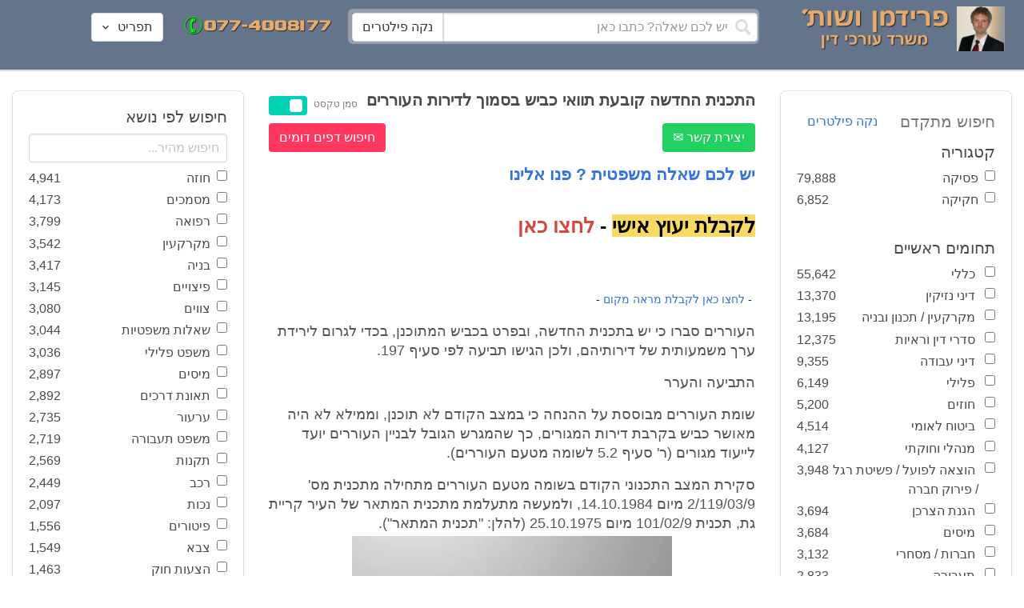

--- FILE ---
content_type: text/html; charset=utf-8
request_url: https://www.fridmanwork.com/alawyer4613.html
body_size: 25251
content:
<!DOCTYPE html><html><head><meta name="csrf-param" content="authenticity_token" />
<meta name="csrf-token" content="XFvTfkQszSpWLx50McgYNpeakA+5FGpBlI8eaITyLunMh/tR8l8pij4zWYjE8yvS9sS+43DC/QL4bSPBfPusOw==" /><meta content="width=device-width, initial-scale=1" name="viewport" /><link href="https://cdnjs.cloudflare.com/ajax/libs/bulma/0.7.4/css/bulma.min.css" rel="stylesheet" /><link rel="stylesheet" media="all" href="/assets/application-954fb4da7dfcd864adcd4db56c6323c11e72c6156d74d8814119c9c173a58305.css" /><link href="https://cdnjs.cloudflare.com/ajax/libs/MaterialDesign-Webfont/3.5.94/css/materialdesignicons.min.css" media="all" rel="stylesheet" type="text/css" /><link rel="apple-touch-icon" sizes="180x180" href="/assets/favicon/apple-touch-icon-9e698134041fd3b5bc734abad92560351459fb47c868192b28bdf039d68b3b5b.png">
<link rel="icon" type="image/png" sizes="32x32" href="/assets/favicon/favicon-32x32-3d99d51df65c542bb49a1b2d423a10eaf4091f0833bbcebd13318ae7794dfae0.png">
<link rel="icon" type="image/png" sizes="16x16" href="/assets/favicon/favicon-16x16-6a413b28d0f9bcd444d95536db1df6b892f165b7d59fe9b908ba9e2ac679806e.png">
<link rel="manifest" href="/assets/favicon/site-182793925b103231868b3b01b9e13e2c4503ce8d0f4cb960af44a16bd2a51e64.webmanifest">
<link rel="mask-icon" href="/assets/favicon/safari-pinned-tab-c5de800c4edab60f0d5372c3bba80e15317957f7bbfbad15b02c314f048face4.svg" color="#5bbad5">
<link rel="shortcut icon" href="/assets/favicon/favicon-facb3a47a164d398583faffe1e994ec56dee5de3625c9027c6d1053557758539.ico">
<meta name="msapplication-TileColor" content="#da532c">
<meta name="msapplication-config" content="/assets/favicon/browserconfig-6e6f4a57beef6f8946fe01e518fcd94e7291eee1ddda00336600c17ee7f7c408.xml">
<meta name="theme-color" content="#ffffff"><title>התכנית החדשה קובעת תוואי כביש בסמוך לדירות העוררים</title><script>
//<![CDATA[
window.gon={};gon.pics={"":[{"id":1,"tag_id":null,"alt":"\u05e4\u05d8\u05d9\u05e9 \u05d1\u05d9\u05ea \u05de\u05e9\u05e4\u05d8 \u05e9\u05d7\u05d5\u05e8 \u05e2\u05dc \u05e8\u05e7\u05e2 \u05dc\u05d1\u05df"},{"id":2,"tag_id":null,"alt":"\u05de\u05d0\u05d6\u05e0\u05d9 \u05e6\u05d3\u05e7 \u05e4\u05d8\u05d9\u05e9 \u05d1\u05d9\u05ea \u05de\u05e9\u05e4\u05d8 \u05d5\u05e1\u05e4\u05e8"},{"id":3,"tag_id":null,"alt":"\u05e4\u05d8\u05d9\u05e9 \u05d1\u05d9\u05ea \u05de\u05e9\u05e4\u05d8 \u05e2\u05dc \u05e8\u05e7\u05e2 \u05e9\u05d5\u05e4\u05d8 \u05db\u05d5\u05ea\u05d1"},{"id":4,"tag_id":null,"alt":"\u05e9\u05d5\u05e4\u05d8 \u05de\u05d7\u05d6\u05d9\u05e7 \u05de\u05e1\u05de\u05da \u05d5\u05e4\u05d8\u05d9\u05e9 \u05d1\u05d9\u05ea \u05de\u05e9\u05e4\u05d8"},{"id":5,"tag_id":null,"alt":"\u05e9\u05d5\u05e4\u05d8 \u05de\u05d7\u05d6\u05d9\u05e7 \u05e4\u05d8\u05d9\u05e9 \u05e2\u05dc \u05e8\u05e7\u05e2 \u05d0\u05d5\u05dc\u05dd \u05d1\u05d9\u05ea \u05d4\u05de\u05e9\u05e4\u05d8"},{"id":6,"tag_id":null,"alt":"\u05e9\u05d5\u05e4\u05d8 \u05de\u05d7\u05d6\u05d9\u05e7 \u05de\u05d0\u05d6\u05e0\u05d9 \u05e6\u05d3\u05e7"},{"id":7,"tag_id":null,"alt":"\u05e9\u05d5\u05e4\u05d8 \u05de\u05d7\u05d6\u05d9\u05e7 \u05e4\u05d8\u05d9\u05e9 \u05d1\u05d9\u05ea \u05de\u05e9\u05e4\u05d8 \u05d5\u05de\u05e9\u05e7\u05e4\u05d9\u05d9\u05dd \u05de\u05d5\u05e0\u05d7\u05d9\u05dd \u05e2\u05dc \u05d4\u05e9\u05d5\u05dc\u05d7\u05df"},{"id":8,"tag_id":null,"alt":"\u05e9\u05d5\u05e4\u05d8 \u05de\u05d7\u05d6\u05d9\u05e7 \u05e4\u05d8\u05d9\u05e9 \u05d1\u05d9\u05ea \u05de\u05e9\u05e4\u05d8 \u05e2\u05dc \u05e8\u05e7\u05e2 \u05dc\u05d1\u05df"},{"id":9,"tag_id":null,"alt":"\u05e4\u05d8\u05d9\u05e9 \u05e9\u05d5\u05e4\u05d8\u05d9\u05dd \u05d7\u05d5\u05dd \u05e2\u05dc \u05e8\u05e7\u05e2 \u05dc\u05d1\u05df"},{"id":10,"tag_id":null,"alt":"\u05e4\u05d8\u05d9\u05e9 \u05d1\u05d9\u05ea \u05de\u05e9\u05e4\u05d8 \u05de\u05d5\u05e0\u05d7 \u05e2\u05dc \u05e1\u05e4\u05e8 \u05e4\u05ea\u05d5\u05d7"},{"id":11,"tag_id":null,"alt":"\u05e4\u05d8\u05d9\u05e9 \u05d1\u05d9\u05ea \u05de\u05e9\u05e4\u05d8 \u05d5\u05e1\u05e4\u05e8 \u05de\u05e9\u05e4\u05d8\u05d9 \u05e2\u05dc \u05e8\u05e7\u05e2 \u05d0\u05d3\u05d5\u05dd"},{"id":12,"tag_id":null,"alt":"\u05e4\u05d8\u05d9\u05e9 \u05e9\u05d5\u05e4\u05d8\u05d9\u05dd \u05d7\u05d5\u05dd \u05de\u05d5\u05e0\u05d7 \u05e2\u05dc \u05e9\u05e0\u05d9 \u05e1\u05e4\u05e8\u05d9\u05dd \u05e2\u05dc \u05e8\u05e7\u05e2 \u05dc\u05d1\u05df"},{"id":13,"tag_id":null,"alt":"\u05e4\u05d8\u05d9\u05e9 \u05d1\u05d9\u05ea \u05de\u05e9\u05e4\u05d8 \u05d1\u05e6\u05d1\u05e2 \u05d7\u05d5\u05dd"},{"id":14,"tag_id":null,"alt":"\u05e4\u05d8\u05d9\u05e9 \u05d1\u05d9\u05ea \u05de\u05e9\u05e4\u05d8 \u05d1\u05e6\u05d1\u05e2 \u05d6\u05d4\u05d1 \u05e2\u05dc \u05e8\u05e7\u05e2 \u05ea\u05db\u05dc\u05ea"},{"id":15,"tag_id":null,"alt":"\u05de\u05e9\u05e7\u05e4\u05d9\u05d9\u05dd \u05de\u05d5\u05e0\u05d7\u05d9\u05dd \u05e2\u05dc \u05e1\u05e4\u05e8 \u05d5\u05de\u05d0\u05d6\u05e0\u05d9 \u05e6\u05d3\u05e7"},{"id":16,"tag_id":null,"alt":"\u05de\u05d0\u05d6\u05e0\u05d9\u05d9\u05dd \u05e2\u05dc \u05e8\u05e7\u05e2 \u05db\u05d7\u05d5\u05dc"},{"id":17,"tag_id":null,"alt":"\u05de\u05d0\u05d6\u05e0\u05d9\u05d9\u05dd \u05d1\u05e6\u05d1\u05e2 \u05d6\u05d4\u05d1"},{"id":18,"tag_id":null,"alt":"\u05de\u05d0\u05d6\u05e0\u05d9 \u05e6\u05d3\u05e7 \u05e9\u05e0\u05d9 \u05e1\u05e4\u05e8\u05d9\u05dd \u05d5\u05e4\u05d8\u05d9\u05e9 \u05d1\u05d9\u05ea \u05de\u05e9\u05e4\u05d8"},{"id":19,"tag_id":null,"alt":"\u05de\u05d0\u05d6\u05e0\u05d9 \u05e6\u05d3\u05e7 \u05de\u05de\u05ea\u05db\u05ea \u05de\u05d5\u05e0\u05d7\u05d9\u05dd \u05e2\u05dc \u05e9\u05d5\u05dc\u05d7\u05df"},{"id":20,"tag_id":null,"alt":"\u05de\u05d0\u05d6\u05e0\u05d9 \u05e6\u05d3\u05e7 \u05de\u05d5\u05e0\u05d7\u05d9\u05dd \u05e2\u05dc \u05e9\u05e0\u05d9 \u05e1\u05e4\u05e8\u05d9\u05dd \u05d5\u05e4\u05d8\u05d9\u05e9 \u05d1\u05d9\u05ea \u05de\u05e9\u05e4\u05d8"},{"id":21,"tag_id":null,"alt":"\u05de\u05d0\u05d6\u05e0\u05d9 \u05e6\u05d3\u05e7 \u05de\u05d5\u05e0\u05d7\u05d9\u05dd \u05e2\u05dc \u05e9\u05d5\u05dc\u05d7\u05df \u05d7\u05d5\u05dd"},{"id":22,"tag_id":null,"alt":"\u05db\u05d9\u05e1\u05d0 \u05e9\u05dc \u05e9\u05d5\u05e4\u05d8 \u05e1\u05e4\u05e8 \u05d5\u05e4\u05d8\u05d9\u05e9 \u05d1\u05d9\u05ea \u05de\u05e9\u05e4\u05d8"},{"id":23,"tag_id":null,"alt":"\u05e4\u05d8\u05d9\u05e9 \u05d1\u05d9\u05ea \u05de\u05e9\u05e4\u05d8 \u05e2\u05dc \u05e8\u05e7\u05e2 \u05e1\u05e4\u05e8\u05d9\u05dd \u05d9\u05e8\u05d5\u05e7\u05d9\u05dd"},{"id":24,"tag_id":null,"alt":"\u05e4\u05d8\u05d9\u05e9 \u05d1\u05d9\u05ea \u05de\u05e9\u05e4\u05d8 \u05e2\u05dc \u05e8\u05e7\u05e2 \u05e1\u05e4\u05e8\u05d9\u05dd \u05d1\u05e6\u05d1\u05e2\u05d9\u05dd \u05e9\u05d5\u05e0\u05d9\u05dd"},{"id":25,"tag_id":null,"alt":"\u05e4\u05d8\u05d9\u05e9 \u05d1\u05d9\u05ea \u05de\u05e9\u05e4\u05d8 \u05e2\u05dc \u05e8\u05e7\u05e2 \u05dc\u05d1\u05df"},{"id":26,"tag_id":null,"alt":"\u05e4\u05d8\u05d9\u05e9 \u05d1\u05d9\u05ea \u05de\u05e9\u05e4\u05d8 \u05de\u05d5\u05e0\u05d7 \u05e2\u05dc \u05e9\u05e0\u05d9 \u05e1\u05e4\u05e8\u05d9\u05dd \u05e2\u05dc \u05e8\u05e7\u05e2 \u05dc\u05d1\u05df"},{"id":27,"tag_id":null,"alt":"\u05e4\u05d8\u05d9\u05e9 \u05d1\u05d9\u05ea \u05de\u05e9\u05e4\u05d8 \u05de\u05d5\u05e0\u05d7 \u05dc\u05d9\u05d3 \u05e1\u05e4\u05e8"},{"id":28,"tag_id":null,"alt":"\u05e4\u05d8\u05d9\u05e9 \u05d1\u05d9\u05ea \u05de\u05e9\u05e4\u05d8 \u05d7\u05d5\u05dd \u05e2\u05dd \u05e4\u05e1 \u05de\u05d5\u05d6\u05d4\u05d1 \u05e2\u05dc \u05e8\u05e7\u05e2 \u05dc\u05d1\u05df"},{"id":29,"tag_id":null,"alt":"\u05e4\u05d8\u05d9\u05e9 \u05d1\u05d9\u05ea \u05de\u05e9\u05e4\u05d8 \u05d7\u05d5\u05dd \u05e2\u05dc \u05e8\u05e7\u05e2 \u05e9\u05dc \u05e1\u05e4\u05e8\u05d9\u05dd \u05de\u05e9\u05e4\u05d8\u05d9\u05d9\u05dd"},{"id":30,"tag_id":null,"alt":"\u05e4\u05d8\u05d9\u05e9 \u05d1\u05d9\u05ea \u05de\u05e9\u05e4\u05d8 \u05d7\u05d5\u05dd \u05e2\u05dc \u05e8\u05e7\u05e2 \u05de\u05d8\u05d5\u05e9\u05d8\u05e9"},{"id":31,"tag_id":null,"alt":"\u05e9\u05d5\u05e4\u05d8\u05ea \u05de\u05d7\u05d6\u05d9\u05e7\u05d4 \u05e4\u05d8\u05d9\u05e9 \u05d1\u05d9\u05ea \u05de\u05e9\u05e4\u05d8"},{"id":32,"tag_id":null,"alt":"\u05e9\u05d5\u05e4\u05d8 \u05de\u05d7\u05d6\u05d9\u05e7 \u05e4\u05d8\u05d9\u05e9 \u05d1\u05d9\u05ea \u05de\u05e9\u05e4\u05d8"}],"\u05de\u05e1\u05de\u05db\u05d9\u05dd":[{"id":35,"tag_id":10664,"alt":"\u05e2\u05d8 \u05de\u05d5\u05e0\u05d7 \u05e2\u05dc \u05de\u05e1\u05de\u05da"},{"id":36,"tag_id":10664,"alt":"\u05de\u05e1\u05de\u05da \u05de\u05e9\u05e7\u05e4\u05d9\u05d9\u05dd \u05d5\u05e2\u05d8"},{"id":37,"tag_id":10664,"alt":"\u05de\u05e1\u05de\u05da \u05dc\u05d9\u05d3 \u05e4\u05d8\u05d9\u05e9 \u05d1\u05d9\u05ea \u05de\u05e9\u05e4\u05d8"},{"id":43,"tag_id":10664,"alt":"\u05d0\u05d9\u05e9 \u05db\u05d5\u05ea\u05d1 \u05de\u05e1\u05de\u05da \u05d1\u05e9\u05d5\u05dc\u05d7\u05df \u05e2\u05d1\u05d5\u05d3\u05d4"},{"id":42,"tag_id":10664,"alt":"\u05d0\u05d9\u05e9 \u05db\u05d5\u05ea\u05d1 \u05de\u05e1\u05de\u05da \u05e2\u05dc \u05e8\u05e7\u05e2 \u05e1\u05e4\u05e8\u05d9\u05dd"},{"id":41,"tag_id":10664,"alt":"\u05d0\u05d9\u05e9 \u05db\u05d5\u05ea\u05d1 \u05de\u05e1\u05de\u05db\u05d9\u05dd \u05e2\u05dc \u05e9\u05d5\u05dc\u05d7\u05df"},{"id":40,"tag_id":10664,"alt":"\u05d0\u05d9\u05e9 \u05de\u05e6\u05d1\u05d9\u05e2 \u05e2\u05dc \u05de\u05e1\u05de\u05da \u05e2\u05dc \u05d4\u05e9\u05d5\u05dc\u05d7\u05df"},{"id":39,"tag_id":10664,"alt":"\u05d0\u05d9\u05e9 \u05e2\u05dd \u05d7\u05dc\u05d9\u05e4\u05d4 \u05db\u05d5\u05ea\u05d1 \u05de\u05e1\u05de\u05da"},{"id":38,"tag_id":10664,"alt":"\u05d0\u05d9\u05e9 \u05e2\u05dd \u05d7\u05dc\u05d9\u05e4\u05d4 \u05db\u05d5\u05ea\u05d1 \u05de\u05e1\u05de\u05db\u05d9\u05dd"}],"\u05d7\u05d5\u05d6\u05d4":[{"id":49,"tag_id":10632,"alt":"\u05d4\u05e1\u05db\u05dd \u05d5\u05e2\u05d8 \u05de\u05d5\u05e0\u05d7\u05d9\u05dd \u05e2\u05dc \u05d4\u05e9\u05d5\u05dc\u05d7\u05df"},{"id":48,"tag_id":10632,"alt":"\u05d0\u05d9\u05e9 \u05de\u05e1\u05ea\u05db\u05dc \u05e2\u05dc \u05d7\u05d5\u05d6\u05d4 \u05e2\u05dd \u05d6\u05db\u05d5\u05db\u05d9\u05ea \u05de\u05d2\u05d3\u05dc\u05ea"},{"id":47,"tag_id":10632,"alt":"\u05d7\u05d5\u05d6\u05d4 \u05d6\u05db\u05d5\u05db\u05d9\u05ea \u05de\u05d2\u05d3\u05dc\u05ea \u05d5\u05e2\u05d8"},{"id":46,"tag_id":10632,"alt":"\u05d7\u05d5\u05d6\u05d9\u05dd \u05d7\u05ea\u05d5\u05de\u05d9\u05dd \u05d5\u05dc\u05d7\u05d9\u05e6\u05ea \u05d9\u05d3"},{"id":45,"tag_id":10632,"alt":"\u05d7\u05ea\u05d9\u05de\u05d4 \u05e2\u05dc \u05d7\u05d5\u05d6\u05d4 \u05e2\u05dc \u05e8\u05e7\u05e2 \u05d1\u05e0\u05d9\u05d9\u05e0\u05d9\u05dd"},{"id":44,"tag_id":10632,"alt":"\u05d7\u05ea\u05d9\u05de\u05d4 \u05e2\u05dc \u05d7\u05d5\u05d6\u05d4 \u05e2\u05dd \u05e2\u05d8"},{"id":83,"tag_id":10632,"alt":"\u05d0\u05d9\u05e9 \u05e2\u05dd \u05d7\u05dc\u05d9\u05e4\u05d4 \u05db\u05d5\u05ea\u05d1 \u05d7\u05d5\u05d6\u05d4"}],"\u05e6\u05d5\u05d5\u05d9\u05dd":[{"id":50,"tag_id":9314,"alt":"\u05e9\u05d5\u05e4\u05d8 \u05e7\u05d5\u05e8\u05d0 \u05e6\u05d5 \u05e2\u05dc \u05d4\u05e9\u05d5\u05dc\u05d7\u05df \u05de\u05d5\u05e0\u05d7 \u05e4\u05d8\u05d9\u05e9 \u05d1\u05d9\u05ea \u05de\u05e9\u05e4\u05d8"},{"id":54,"tag_id":9314,"alt":"\u05d0\u05d3\u05dd \u05de\u05e8\u05d0\u05d4 \u05e6\u05d5"},{"id":53,"tag_id":9314,"alt":"\u05e4\u05d8\u05d9\u05e9 \u05d1\u05d9\u05ea \u05de\u05e9\u05e4\u05d8 \u05d5\u05e9\u05d5\u05e4\u05d8 \u05db\u05d5\u05ea\u05d1 \u05e6\u05d5"},{"id":52,"tag_id":9314,"alt":"\u05e9\u05d5\u05e4\u05d8 \u05db\u05d5\u05ea\u05d1 \u05e6\u05d5 \u05de\u05d7\u05d6\u05d9\u05e7 \u05e1\u05e4\u05e8 \u05d5\u05dc\u05d9\u05d3\u05d5 \u05de\u05d5\u05e0\u05d7 \u05e4\u05d8\u05d9\u05e9 \u05d1\u05d9\u05ea \u05de\u05e9\u05e4\u05d8"},{"id":51,"tag_id":9314,"alt":"\u05e9\u05d5\u05e4\u05d8 \u05e7\u05d5\u05e8\u05d0 \u05e6\u05d5 \u05d5\u05e4\u05d8\u05d9\u05e9 \u05d1\u05d9\u05ea \u05de\u05e9\u05e4\u05d8 \u05e2\u05dc \u05d4\u05e9\u05dc\u05d5\u05d7\u05df"}],"\u05d9\u05d9\u05e9\u05d5\u05d1 \u05e1\u05db\u05e1\u05d5\u05db\u05d9\u05dd":[{"id":61,"tag_id":10649,"alt":"\u05d1\u05d5\u05e8\u05e8\u05d5\u05ea \u05d2\u05d9\u05e9\u05d5\u05e8 \u05dc\u05d7\u05d9\u05e6\u05ea \u05d9\u05d3 \u05d1\u05d9\u05df \u05d0\u05e0\u05e9\u05d9 \u05e2\u05e1\u05e7\u05d9\u05dd"},{"id":55,"tag_id":10649,"alt":"\u05e6\u05dc \u05e9\u05dc \u05d9\u05d3\u05d9\u05d9\u05dd \u05dc\u05e4\u05e0\u05d9 \u05dc\u05d7\u05d9\u05e6\u05ea \u05d9\u05d3"},{"id":60,"tag_id":10649,"alt":"\u05d2\u05d9\u05e9\u05d5\u05e8 \u05d1\u05d5\u05e8\u05e8\u05d5\u05ea \u05d1\u05d5\u05e8\u05e8\u05d5\u05ea \u05d1\u05de\u05e9\u05e8\u05d3"},{"id":59,"tag_id":10649,"alt":"\u05dc\u05d7\u05d9\u05e6\u05ea \u05d9\u05d3 \u05d1\u05d9\u05df \u05d0\u05e0\u05e9\u05d9 \u05e2\u05e1\u05e7\u05d9\u05dd \u05d1\u05d1\u05d5\u05e8\u05e8\u05d5\u05ea"},{"id":58,"tag_id":10649,"alt":"\u05dc\u05d7\u05d9\u05e6\u05ea \u05d9\u05d3 \u05d1\u05d9\u05df \u05e9\u05e0\u05d9 \u05d0\u05e0\u05e9\u05d9\u05dd \u05e2\u05dd \u05d7\u05dc\u05d9\u05e4\u05d5\u05ea"},{"id":57,"tag_id":10649,"alt":"\u05dc\u05d7\u05d9\u05e6\u05ea \u05d9\u05d3 \u05e2\u05dc \u05e8\u05e7\u05e2 \u05db\u05d7\u05d5\u05dc"},{"id":56,"tag_id":10649,"alt":"\u05dc\u05d7\u05e6\u05ea \u05d9\u05d3 \u05e2\u05dc \u05e8\u05e7\u05e2 \u05dc\u05d1\u05df"}],"\u05e4\u05e9\u05e8\u05d4":[{"id":62,"tag_id":7315,"alt":"\u05e4\u05e9\u05e8\u05d4 \u05dc\u05d7\u05d9\u05e6\u05ea \u05d9\u05d3 \u05e2\u05dc \u05e8\u05e7\u05e2 \u05ea\u05db\u05dc\u05ea"},{"id":64,"tag_id":7315,"alt":"\u05e4\u05e9\u05e8\u05d4 \u05dc\u05d7\u05d9\u05e6\u05ea \u05d9\u05d3 \u05d1\u05d9\u05df \u05e9\u05e0\u05d9 \u05d0\u05e0\u05e9\u05d9\u05dd"},{"id":66,"tag_id":7315,"alt":"\u05dc\u05d7\u05d9\u05e6\u05ea \u05d9\u05d3 \u05e2\u05dc \u05e8\u05e7\u05e2 \u05d0\u05d3\u05d5\u05dd"},{"id":65,"tag_id":7315,"alt":"\u05e4\u05e9\u05e8\u05d4 \u05dc\u05d7\u05d9\u05e6\u05ea \u05d9\u05d3 \u05d1\u05d9\u05df \u05e9\u05e0\u05d9 \u05d0\u05e0\u05e9\u05d9\u05dd \u05e2\u05dc \u05e8\u05e7\u05e2 \u05dc\u05d1\u05df"},{"id":63,"tag_id":7315,"alt":"\u05e4\u05e9\u05e8\u05d4 \u05dc\u05d7\u05d9\u05e6\u05ea \u05d9\u05d3 \u05d5\u05e4\u05d8\u05d9\u05e9 \u05d1\u05d9\u05ea \u05de\u05e9\u05e4\u05d8"}],"\u05db\u05d3\u05d5\u05e8\u05d2\u05dc":[{"id":183,"tag_id":10500,"alt":"\u05e9\u05d5\u05e4\u05d8 \u05db\u05d3\u05d5\u05e8\u05d2\u05dc"},{"id":184,"tag_id":10500,"alt":"\u05db\u05d3\u05d5\u05e8 \u05db\u05d3\u05d5\u05e8\u05d2\u05dc"},{"id":182,"tag_id":10500,"alt":"\u05e9\u05d7\u05e7\u05df \u05db\u05d3\u05d5\u05e8\u05d2\u05dc \u05de\u05e7\u05e4\u05d9\u05e5 \u05db\u05d3\u05d5\u05e8"},{"id":185,"tag_id":10500,"alt":"\u05db\u05d3\u05d5\u05e8 \u05db\u05d3\u05d5\u05e8\u05d2\u05dc \u05d5\u05e4\u05d8\u05d9\u05e9 \u05de\u05e9\u05e4\u05d8"}],"\u05e9\u05db\u05d9\u05e8\u05d5\u05ea":[{"id":103,"tag_id":8239,"alt":"\u05d7\u05d5\u05d6\u05d4 \u05de\u05db\u05d9\u05e8\u05ea \u05d3\u05d9\u05e8\u05d4 \u05d9\u05d3 \u05de\u05d5\u05e1\u05e8\u05ea \u05de\u05e4\u05ea\u05d7\u05d5\u05ea \u05dc\u05d9\u05d3 \u05d4\u05e9\u05e0\u05d9\u05d4"},{"id":102,"tag_id":8239,"alt":"\u05e9\u05dc\u05d8 \u05dc\u05d4\u05e9\u05db\u05e8\u05d4 \u05dc\u05d9\u05d3 \u05d1\u05d9\u05ea"},{"id":104,"tag_id":8239,"alt":"\u05d4\u05e1\u05db\u05dd \u05e9\u05db\u05d9\u05e8\u05d5\u05ea \u05e2\u05dc \u05e9\u05d5\u05dc\u05d7\u05df \u05d5\u05e7\u05e4\u05d4"}],"\u05d3\u05d9\u05d5\u05df":[{"id":73,"tag_id":10665,"alt":"\u05d0\u05d5\u05dc\u05dd \u05d1\u05d9\u05ea \u05de\u05e9\u05e4\u05d8 \u05e8\u05d9\u05e7"},{"id":72,"tag_id":10665,"alt":"\u05d3\u05d5\u05db\u05df \u05e2\u05d3\u05d9\u05dd \u05d1\u05d0\u05d5\u05dc\u05dd \u05d1\u05d9\u05ea \u05de\u05e9\u05e4\u05d8 \u05e8\u05d9\u05e7 \u05e2\u05dd \u05de\u05d9\u05e7\u05e8\u05d5\u05e4\u05d5\u05df"},{"id":71,"tag_id":10665,"alt":"\u05d3\u05d5\u05db\u05df \u05e2\u05d3\u05d9\u05dd \u05d1\u05d0\u05d5\u05dc\u05dd \u05d1\u05d9\u05ea \u05de\u05e9\u05e4\u05d8"},{"id":68,"tag_id":10665,"alt":"\u05d3\u05d9\u05d5\u05df \u05d1\u05d1\u05d9\u05ea \u05de\u05e9\u05e4\u05d8"},{"id":67,"tag_id":10665,"alt":"\u05db\u05d9\u05e1\u05d0\u05d5\u05ea \u05e8\u05d9\u05e7\u05d9\u05dd \u05dc\u05e4\u05e0\u05d9 \u05d3\u05d9\u05d5\u05df \u05d1\u05d0\u05d5\u05dc\u05dd \u05d1\u05d9\u05ea \u05de\u05e9\u05e4\u05d8"},{"id":75,"tag_id":10665,"alt":"\u05d0\u05d3\u05dd \u05de\u05e2\u05d9\u05d3 \u05d1\u05d3\u05d9\u05d5\u05df \u05d1\u05d1\u05d9\u05ea \u05de\u05e9\u05e4\u05d8"},{"id":74,"tag_id":10665,"alt":"\u05d0\u05d5\u05dc\u05dd \u05d1\u05d9\u05ea \u05de\u05e9\u05e4\u05d8 \u05dc\u05e4\u05e0\u05d9 \u05d3\u05d9\u05d5\u05df"},{"id":70,"tag_id":10665,"alt":"\u05d3\u05d9\u05d5\u05df \u05d1\u05d0\u05d5\u05dc\u05dd \u05d1\u05d9\u05ea \u05de\u05e9\u05e4\u05d8"},{"id":69,"tag_id":10665,"alt":"\u05d3\u05d9\u05d5\u05df \u05d1\u05d1\u05d9\u05ea \u05d1\u05d0\u05d5\u05dc\u05dd \u05d1\u05d9\u05ea \u05de\u05e9\u05e4\u05d8"}],"\u05de\u05e7\u05e8\u05e7\u05e2\u05d9\u05df":[{"id":98,"tag_id":7946,"alt":"\u05d3\u05d2\u05dd \u05e9\u05dc \u05d1\u05d9\u05ea \u05de\u05e7\u05e8\u05e7\u05e2\u05d9\u05df \u05de\u05e4\u05ea\u05d7\u05d5\u05ea \u05d5\u05ea\u05d5\u05db\u05e0\u05d9\u05d5\u05ea \u05d1\u05e0\u05d9\u05d4"},{"id":101,"tag_id":7946,"alt":"\u05d3\u05d2\u05dd \u05e9\u05dc \u05d1\u05d9\u05ea \u05de\u05e7\u05e8\u05e7\u05e2\u05d9\u05df \u05d5\u05de\u05d8\u05d1\u05e2\u05d5\u05ea \u05db\u05e1\u05e3"},{"id":99,"tag_id":7946,"alt":"\u05d3\u05d2\u05dd \u05e9\u05dc \u05d1\u05d9\u05ea \u05de\u05e7\u05e8\u05e7\u05e2\u05d9\u05df \u05de\u05d7\u05e9\u05d1\u05d5\u05df \u05d5\u05e2\u05d8"},{"id":97,"tag_id":7946,"alt":"\u05de\u05d7\u05d6\u05d9\u05e7 \u05de\u05e4\u05ea\u05d7\u05d5\u05ea \u05d1\u05e6\u05d5\u05e8\u05ea \u05d1\u05d9\u05ea \u05e2\u05dc \u05e8\u05e7\u05e2 \u05d7\u05d5\u05d6\u05d4"},{"id":100,"tag_id":7946,"alt":"\u05d3\u05d2\u05dd \u05e9\u05dc \u05d1\u05d9\u05ea \u05de\u05e7\u05e8\u05e7\u05e2\u05d9\u05df \u05d5\u05e4\u05d8\u05d9\u05e9 \u05d1\u05d9\u05ea \u05de\u05e9\u05e4\u05d8"}],"\u05db\u05d3\u05d5\u05e8\u05e1\u05dc":[{"id":188,"tag_id":10501,"alt":"\u05db\u05d3\u05d5\u05e8 \u05d1\u05d0\u05d5\u05dc\u05dd \u05db\u05d3\u05d5\u05e8\u05e1\u05dc"},{"id":186,"tag_id":10501,"alt":"\u05e1\u05dc \u05d1\u05d0\u05d5\u05dc\u05dd \u05db\u05d3\u05d5\u05e8\u05e1\u05dc"},{"id":187,"tag_id":10501,"alt":"\u05db\u05d3\u05d5\u05e8 \u05db\u05d3\u05d5\u05e8\u05e1\u05dc"}],"\u05d1\u05e0\u05d9\u05d4":[{"id":105,"tag_id":10662,"alt":"\u05ea\u05de\u05e8\u05d5\u05e8 \u05db\u05d0\u05df \u05d1\u05d5\u05e0\u05d9\u05dd"},{"id":112,"tag_id":10662,"alt":"\u05d1\u05e0\u05d9\u05d9\u05ea \u05e7\u05d9\u05e8 \u05dc\u05d1\u05e0\u05d9\u05dd"},{"id":110,"tag_id":10662,"alt":"\u05e4\u05d8\u05d9\u05e9 \u05d3\u05d5\u05e4\u05e7 \u05de\u05e1\u05de\u05e8 \u05e2\u05dc \u05e7\u05e8\u05e9"},{"id":114,"tag_id":10662,"alt":"\u05d0\u05d3\u05dd \u05e2\u05dd \u05e7\u05e1\u05d3\u05ea \u05de\u05d2\u05df \u05d1\u05ea\u05d5\u05da \u05d0\u05ea\u05e8 \u05d1\u05e0\u05d9\u05d4"},{"id":113,"tag_id":10662,"alt":"\u05d1\u05e0\u05d9\u05d4 \u05e2\u05dd \u05de\u05dc\u05d8"},{"id":106,"tag_id":10662,"alt":"\u05ea\u05de\u05e8\u05d5\u05e8 \u05d0\u05ea\u05e8 \u05d1\u05e0\u05d9\u05d4"},{"id":109,"tag_id":10662,"alt":"\u05e7\u05e1\u05d3\u05ea \u05de\u05d2\u05df \u05e2\u05dc \u05e8\u05e7\u05e2 \u05e9\u05dc \u05d0\u05ea\u05e8 \u05d1\u05e0\u05d9\u05d4"},{"id":111,"tag_id":10662,"alt":"\u05de\u05dc\u05d8 \u05d1\u05d0\u05ea\u05e8 \u05d1\u05e0\u05d9\u05d4"},{"id":115,"tag_id":10662,"alt":"\u05de\u05d4\u05e0\u05d3\u05e1 \u05de\u05e1\u05ea\u05db\u05dc \u05e2\u05dc \u05ea\u05d5\u05db\u05e0\u05d9\u05ea \u05d1\u05e0\u05d9\u05d4"},{"id":108,"tag_id":10662,"alt":"\u05e9\u05e0\u05d9 \u05d0\u05e0\u05e9\u05d9\u05dd \u05de\u05e1\u05ea\u05db\u05dc\u05d9\u05dd \u05e2\u05dc \u05d0\u05ea\u05e8 \u05d1\u05e0\u05d9\u05d4"},{"id":107,"tag_id":10662,"alt":"\u05e9\u05e8\u05d8\u05d5\u05d8 \u05e9\u05dc \u05ea\u05d5\u05db\u05e0\u05d9\u05ea \u05d1\u05e0\u05d9\u05d4"}],"\u05e2\u05d5\u05e8\u05da \u05d3\u05d9\u05df":[{"id":190,"tag_id":9315,"alt":"\u05e2\u05d5\u05e8\u05da \u05d3\u05d9\u05df \u05de\u05e7\u05d1\u05dc \u05ea\u05e9\u05dc\u05d5\u05dd \u05e9\u05db\u05e8 \u05d8\u05e8\u05d7\u05d4"},{"id":189,"tag_id":9315,"alt":"\u05e2\u05d5\u05e8\u05da \u05d3\u05d9\u05df \u05e7\u05d5\u05e8\u05d0 \u05de\u05e1\u05de\u05da \u05d5\u05dc\u05e4\u05d8\u05d5\u05e4"},{"id":197,"tag_id":9315,"alt":"\u05e2\u05d5\u05e8\u05da \u05d3\u05d9\u05df \u05d4\u05d5\u05dc\u05da \u05d1\u05e8\u05d7\u05d5\u05d1 \u05e2\u05dd \u05ea\u05d9\u05e7"},{"id":196,"tag_id":9315,"alt":"\u05e2\u05d5\u05e8\u05da \u05d3\u05d9\u05df \u05d9\u05d5\u05e9\u05d1 \u05d1\u05de\u05e9\u05e8\u05d3"},{"id":195,"tag_id":9315,"alt":"\u05e2\u05d5\u05e8\u05da \u05d3\u05d9\u05df \u05de\u05d3\u05d1\u05e8 \u05d1\u05d8\u05dc\u05e4\u05d5\u05df"},{"id":192,"tag_id":9315,"alt":"\u05e2\u05d5\u05e8\u05da \u05d3\u05d9\u05df \u05de\u05db\u05e0\u05d9\u05e1 \u05de\u05e1\u05de\u05db\u05d9\u05dd \u05dc\u05ea\u05d9\u05e7 \u05d5\u05e4\u05d8\u05d9\u05e9 \u05d1\u05d9\u05ea \u05de\u05e9\u05e4\u05d8"},{"id":191,"tag_id":9315,"alt":"\u05e2\u05d5\u05e8\u05da \u05d3\u05d9\u05df \u05de\u05e1\u05ea\u05db\u05dc \u05e2\u05dc \u05d8\u05dc\u05e4\u05d5\u05df \u05e0\u05d9\u05d9\u05d3"},{"id":194,"tag_id":9315,"alt":"\u05e2\u05d5\u05e8\u05da \u05d3\u05d9\u05df \u05de\u05d7\u05d6\u05d9\u05e7 \u05ea\u05d9\u05e7 \u05e2\u05d5\u05de\u05d3 \u05de\u05d7\u05d5\u05e5 \u05dc\u05d1\u05d9\u05ea \u05d4\u05de\u05e9\u05e4\u05d8"},{"id":193,"tag_id":9315,"alt":"\u05e2\u05d5\u05e8\u05da \u05d3\u05d9\u05df \u05de\u05db\u05e0\u05d9\u05e1 \u05de\u05e1\u05de\u05db\u05d9\u05dd \u05dc\u05de\u05d6\u05d5\u05d5\u05d3\u05d4 \u05d5\u05e4\u05d8\u05d9\u05e9 \u05d1\u05d9\u05ea \u05de\u05e9\u05e4\u05d8"}],"\u05d8\u05d1\u05e7 \/ \u05e1\u05d9\u05d2\u05e8\u05d9\u05d5\u05ea":[{"id":199,"tag_id":9685,"alt":"\u05e1\u05d9\u05d2\u05e8\u05d9\u05d4 \u05d1\u05ea\u05d5\u05da \u05de\u05d0\u05e4\u05e8\u05d4"},{"id":200,"tag_id":9685,"alt":"\u05d9\u05d3 \u05de\u05d7\u05d6\u05d9\u05e7\u05d4 \u05e1\u05d9\u05d2\u05e8\u05d9\u05d4"}],"\u05e9\u05d9\u05e7\u05d9\u05dd":[{"id":118,"tag_id":7810,"alt":"\u05d9\u05d3 \u05db\u05d5\u05ea\u05d1\u05ea \u05e6'\u05e7"},{"id":117,"tag_id":7810,"alt":"\u05d9\u05d3 \u05db\u05d5\u05ea\u05d1\u05ea \u05e9\u05d9\u05e7"},{"id":116,"tag_id":7810,"alt":"\u05d9\u05d3 \u05de\u05d7\u05d6\u05d9\u05e7\u05d4 \u05e2\u05d8 \u05de\u05de\u05dc\u05d0\u05ea \u05e9\u05d9\u05e7 \u05e8\u05d9\u05e7"}],"\u05e7\u05d8\u05d9\u05e0\u05d9\u05dd":[{"id":122,"tag_id":10627,"alt":"\u05e9\u05dc\u05d5\u05e9\u05d4 \u05d9\u05dc\u05d3\u05d9\u05dd \u05e8\u05e6\u05d9\u05dd"},{"id":124,"tag_id":10627,"alt":"\u05d9\u05dc\u05d3 \u05d1\u05dc\u05d5\u05e0\u05d3\u05d9\u05e0\u05d9 \u05d9\u05d5\u05e9\u05d1 \u05e2\u05dc \u05e1\u05e4\u05e1\u05dc"},{"id":123,"tag_id":10627,"alt":"\u05d9\u05dc\u05d3\u05d4 \u05de\u05d7\u05d6\u05d9\u05e7\u05d4 \u05d9\u05d3 \u05e9\u05dc \u05d0\u05d3\u05dd \u05de\u05d1\u05d5\u05d2\u05e8"},{"id":121,"tag_id":10627,"alt":"\u05e9\u05e0\u05d9 \u05d9\u05dc\u05d3\u05d9\u05dd \u05e8\u05e6\u05d9\u05dd \u05d1\u05e8\u05d7\u05d5\u05d1"}],"\u05e1\u05dc\u05d5\u05dc\u05e8 (\u05ea\u05d1\u05d9\u05e2\u05d5\u05ea)":[{"id":202,"tag_id":8944,"alt":"\u05d0\u05d9\u05e9 \u05e2\u05dd \u05e2\u05e0\u05d9\u05d1\u05d4 \u05de\u05d7\u05d6\u05d9\u05e7 \u05d8\u05dc\u05e4\u05d5\u05df \u05e1\u05dc\u05d5\u05dc\u05e8\u05d9"},{"id":201,"tag_id":8944,"alt":"\u05de\u05e7\u05e9\u05d9\u05dd \u05e9\u05dc \u05d8\u05dc\u05e4\u05d5\u05df \u05e1\u05dc\u05d5\u05dc\u05e8\u05d9"}],"\u05d4\u05ea\u05d9\u05d9\u05e9\u05e0\u05d5\u05ea":[{"id":138,"tag_id":7173,"alt":"\u05e4\u05d8\u05d9\u05e9 \u05d1\u05d9\u05ea \u05de\u05e9\u05e4\u05d8 \u05d5\u05e9\u05e2\u05d5\u05df"},{"id":136,"tag_id":7173,"alt":"\u05e9\u05e2\u05d5\u05df \u05d7\u05d5\u05dc \u05de\u05e1\u05d9\u05d9\u05dd \u05d4\u05ea\u05d9\u05d9\u05e9\u05e0\u05d5\u05ea \u05d5\u05de\u05d0\u05d6\u05e0\u05d9 \u05de\u05e9\u05e4\u05d8"},{"id":133,"tag_id":7173,"alt":"\u05e9\u05e2\u05d5\u05df \u05de\u05d5\u05d3\u05d3 \u05d6\u05de\u05df \u05e2\u05dc \u05e8\u05e7\u05e2 \u05e9\u05dc \u05e4\u05d8\u05d9\u05e9 \u05d1\u05d9\u05ea \u05de\u05e9\u05e4\u05d8"},{"id":139,"tag_id":7173,"alt":"\u05de\u05d0\u05d6\u05e0\u05d9 \u05de\u05e9\u05e4\u05d8 \u05d5\u05e9\u05e2\u05d5\u05df \u05d4\u05ea\u05d9\u05d9\u05e9\u05e0\u05d5\u05ea"},{"id":137,"tag_id":7173,"alt":"\u05e4\u05d8\u05d9\u05e9 \u05d1\u05d9\u05ea \u05de\u05e9\u05e4\u05d8 \u05dc\u05d9\u05d3 \u05e9\u05e2\u05d5\u05df \u05d7\u05d5\u05dc \u05d4\u05ea\u05d9\u05d9\u05e9\u05e0\u05d5\u05ea"},{"id":134,"tag_id":7173,"alt":"\u05e9\u05e2\u05d5\u05df \u05d7\u05d5\u05dc \u05e0\u05d2\u05de\u05e8 \u05d5\u05e4\u05d8\u05d9\u05e9 \u05d1\u05d9\u05ea \u05de\u05e9\u05e4\u05d8 \u05d4\u05ea\u05d9\u05d9\u05e9\u05e0\u05d5\u05ea"},{"id":135,"tag_id":7173,"alt":"\u05e9\u05e2\u05d5\u05df \u05d7\u05d5\u05dc \u05de\u05ea\u05d7\u05d9\u05dc \u05d4\u05ea\u05d9\u05d9\u05e9\u05e0\u05d5\u05ea"}],"\u05e4\u05d9\u05d8\u05d5\u05e8\u05d9\u05dd":[{"id":203,"tag_id":8760,"alt":"\u05e4\u05d9\u05d8\u05d5\u05e8\u05d9\u05dd \u05e9\u05dc \u05d0\u05d3\u05dd \u05d1\u05de\u05e9\u05e8\u05d3"},{"id":205,"tag_id":8760,"alt":"\u05d0\u05d3\u05dd \u05de\u05e4\u05d5\u05d8\u05e8 \u05d4\u05d5\u05dc\u05da \u05e2\u05dd \u05e7\u05d5\u05e4\u05e1\u05d0"},{"id":206,"tag_id":8760,"alt":"\u05e6\u05dc \u05d0\u05dc \u05d0\u05d3\u05dd \u05de\u05e4\u05d5\u05d8\u05e8 \u05de\u05d0\u05d7\u05d5\u05e8\u05d9 \u05d3\u05dc\u05ea \u05d5\u05d0\u05d3\u05dd \u05e9\u05de\u05d7\u05d6\u05d9\u05e7 \u05d0\u05ea \u05d4\u05e8\u05d0\u05e9"},{"id":204,"tag_id":8760,"alt":"\u05d0\u05d3\u05dd \u05e9\u05d4\u05ea\u05e4\u05d8\u05e8 \u05de\u05d7\u05d6\u05d9\u05e7 \u05d0\u05e8\u05d2\u05d6 \u05e2\u05dd \u05e4\u05e8\u05d9\u05d8\u05d9\u05dd \u05d0\u05d9\u05e9\u05d9\u05d9\u05dd"}],"\u05e0\u05e9\u05e7":[{"id":209,"tag_id":10639,"alt":"\u05db\u05dc\u05d9 \u05e0\u05e9\u05e7 \u05e8\u05d5\u05d1\u05d4 \u05d5\u05e9\u05e0\u05d9 \u05d0\u05e7\u05d3\u05d7\u05d9\u05dd"},{"id":208,"tag_id":10639,"alt":"\u05db\u05dc\u05d9 \u05e0\u05e9\u05e7 \u05e8\u05d5\u05d1\u05d9\u05dd \u05d0\u05e7\u05d3\u05d7\u05d9\u05dd \u05d5\u05e1\u05db\u05d9\u05df"},{"id":210,"tag_id":10639,"alt":"\u05d0\u05e7\u05d3\u05d7 \u05e9\u05d7\u05d5\u05e8"},{"id":207,"tag_id":10639,"alt":"\u05e8\u05d5\u05d1\u05d4 \u05d5\u05d0\u05d6\u05d9\u05e7\u05d9\u05dd"}],"\u05db\u05dc\u05d1":[{"id":143,"tag_id":10636,"alt":"\u05db\u05dc\u05d1 \u05d6\u05d0\u05d1 \u05d7\u05d5\u05dd"},{"id":141,"tag_id":10636,"alt":"\u05db\u05dc\u05d1 \u05e2\u05dd \u05d4\u05dc\u05e9\u05d5\u05df \u05d1\u05d7\u05d5\u05e5"},{"id":144,"tag_id":10636,"alt":"\u05db\u05dc\u05d1 \u05d5\u05d0\u05d3\u05dd \u05e2\u05dc \u05e8\u05e7\u05e2 \u05dc\u05d1\u05df"},{"id":146,"tag_id":10636,"alt":"\u05db\u05dc\u05d1 \u05e2\u05d5\u05de\u05d3 \u05d1\u05e6\u05d1\u05e2 \u05d7\u05d5\u05dd \u05d7\u05d5\u05e8"},{"id":396,"tag_id":10636,"alt":"\u05db\u05dc\u05d1 \u05d1\u05e6\u05d1\u05e2 \u05d7\u05d5\u05dd \u05d9\u05d5\u05e9\u05d1"},{"id":395,"tag_id":10636,"alt":"\u05db\u05dc\u05d1 \u05e2\u05d5\u05de\u05d3 \u05dc\u05d9\u05d3 \u05e4\u05d8\u05d9\u05e9 \u05d1\u05d9\u05ea \u05de\u05e9\u05e4\u05d8"},{"id":397,"tag_id":10636,"alt":"\u05db\u05dc\u05d1 \u05e9\u05d7\u05d5\u05e8"}],"\u05e1\u05de\u05d9\u05dd":[{"id":211,"tag_id":7517,"alt":"\u05d0\u05d3\u05dd \u05de\u05d7\u05d6\u05d9\u05e7 \u05e9\u05e7\u05d9\u05ea \u05e2\u05dd \u05e1\u05de\u05d9\u05dd"}],"\u05d9\u05e8\u05d5\u05e9\u05d4":[{"id":149,"tag_id":7873,"alt":"\u05e2\u05d8 \u05db\u05d5\u05ea\u05d1\u05ea \u05e6\u05d5\u05d5\u05d0\u05d4"},{"id":147,"tag_id":7873,"alt":"\u05e6\u05d5\u05d5\u05d0\u05d4 \u05e9\u05e2\u05d5\u05df \u05d5\u05e2\u05d8"},{"id":148,"tag_id":7873,"alt":"\u05e6\u05d5\u05d5\u05d0\u05d4 \u05d5\u05e2\u05d8"}],"\u05dc\u05d9\u05d3\u05d4":[{"id":153,"tag_id":10646,"alt":"\u05d0\u05d9\u05e9 \u05de\u05d7\u05d6\u05d9\u05e7 \u05ea\u05d9\u05e0\u05d5\u05e7"},{"id":152,"tag_id":10646,"alt":"\u05d0\u05d9\u05e9\u05d4 \u05de\u05d7\u05d6\u05d9\u05e7\u05d4 \u05ea\u05d9\u05e0\u05d5\u05e7"}],"\u05d1\u05d9\u05ea \u05e1\u05d5\u05d4\u05e8 \/ \u05db\u05dc\u05d0":[{"id":214,"tag_id":10622,"alt":"\u05d0\u05e1\u05d9\u05e8 \u05de\u05d7\u05d6\u05d9\u05e7 \u05e1\u05d5\u05e8\u05d2\u05d9\u05dd \u05d1\u05db\u05dc\u05d0"},{"id":217,"tag_id":10622,"alt":"\u05d0\u05d3\u05dd \u05d9\u05d5\u05e9\u05d1 \u05d1\u05ea\u05d0 \u05d1\u05db\u05dc\u05d0"},{"id":216,"tag_id":10622,"alt":"\u05d0\u05e1\u05d9\u05e8 \u05d1\u05d1\u05d9\u05ea \u05db\u05dc\u05d0 \u05de\u05e1\u05ea\u05db\u05dc \u05de\u05d4\u05d7\u05dc\u05d5\u05df"},{"id":215,"tag_id":10622,"alt":"\u05d0\u05e1\u05d9\u05e8 \u05d1\u05ea\u05d0 \u05db\u05dc\u05d0"},{"id":212,"tag_id":10622,"alt":"\u05d0\u05e1\u05d9\u05e8\u05d9\u05dd \u05d1\u05db\u05dc\u05d0 \u05de\u05e7\u05d1\u05dc\u05d9\u05dd \u05de\u05e4\u05ea\u05d7"},{"id":213,"tag_id":10622,"alt":"\u05d0\u05e1\u05d9\u05e8 \u05e2\u05dd \u05d0\u05d6\u05d9\u05e7\u05d9\u05dd \u05d1\u05d1\u05d9\u05ea \u05de\u05e9\u05e4\u05d8"}],"\u05d0\u05e1\u05d9\u05e8\u05d9\u05dd":[{"id":220,"tag_id":7491,"alt":"\u05d0\u05e1\u05d9\u05e8 \u05d1\u05ea\u05d0 \u05db\u05dc\u05d0"},{"id":221,"tag_id":7491,"alt":"\u05d0\u05e1\u05d9\u05e8 \u05d1\u05d1\u05d9\u05ea \u05db\u05dc\u05d0 \u05de\u05e1\u05ea\u05db\u05dc \u05de\u05d4\u05d7\u05dc\u05d5\u05df"},{"id":219,"tag_id":7491,"alt":"\u05d0\u05e1\u05d9\u05e8 \u05de\u05d7\u05d6\u05d9\u05e7 \u05e1\u05d5\u05e8\u05d2\u05d9\u05dd \u05d1\u05db\u05dc\u05d0"}],"\u05de\u05d9\u05e1\u05d9\u05dd":[{"id":159,"tag_id":7880,"alt":"\u05de\u05d7\u05e9\u05d1\u05d5\u05df \u05de\u05d9\u05e1\u05d9\u05dd"},{"id":157,"tag_id":7880,"alt":"\u05de\u05d7\u05e9\u05d1\u05d5\u05df \u05de\u05e1 \u05e2\u05d8 \u05e2\u05d7\u05d5\u05dc \u05d5\u05ea\u05e8\u05e9\u05d9\u05dd"},{"id":161,"tag_id":7880,"alt":"\u05de\u05d7\u05e9\u05d1\u05d5\u05df \u05de\u05d9\u05e1\u05d9\u05dd \u05e2\u05d9\u05e4\u05e8\u05d5\u05df \u05d5\u05de\u05d7\u05d1\u05e8\u05ea"},{"id":166,"tag_id":7880,"alt":"\u05de\u05d7\u05e9\u05d1\u05d5\u05df \u05de\u05d9\u05e1\u05d9\u05dd \u05d5\u05e2\u05d9\u05e4\u05e8\u05d5\u05df"},{"id":165,"tag_id":7880,"alt":"\u05de\u05d7\u05e9\u05d1\u05d5\u05df \u05de\u05d9\u05e1\u05d9\u05dd \u05db\u05d7\u05d5\u05dc"},{"id":162,"tag_id":7880,"alt":"\u05de\u05d7\u05e9\u05d1\u05d5\u05df \u05de\u05d9\u05e1\u05d9\u05dd \u05e2\u05d8 \u05d5\u05d3\u05e3 \u05e0\u05d9\u05d9\u05e8"},{"id":167,"tag_id":7880,"alt":"\u05de\u05d7\u05e9\u05d1\u05d5\u05df \u05de\u05d9\u05e1\u05d9\u05dd \u05d5\u05de\u05d0\u05d6\u05e0\u05d9 \u05e6\u05d3\u05e7"},{"id":163,"tag_id":7880,"alt":"\u05de\u05d7\u05e9\u05d1\u05d5\u05df \u05de\u05d9\u05e1\u05d9\u05dd \u05de\u05d7\u05d1\u05e8\u05ea \u05d5\u05e4\u05d8\u05d9\u05e9 \u05d1\u05d9\u05ea \u05de\u05e9\u05e4\u05d8"},{"id":160,"tag_id":7880,"alt":"\u05de\u05d7\u05e9\u05d1\u05d5\u05df \u05de\u05d9\u05e1\u05d9\u05dd \u05e9\u05d7\u05d5\u05e8 \u05d5\u05e4\u05d8\u05d9\u05e9 \u05d1\u05d9\u05ea \u05de\u05e9\u05e4\u05d8 \u05d7\u05d5\u05dd"},{"id":158,"tag_id":7880,"alt":"\u05de\u05d7\u05e9\u05d1\u05d5\u05df \u05de\u05e1 \u05d5\u05e4\u05d8\u05d9\u05e9 \u05d1\u05d9\u05ea \u05de\u05e9\u05e4\u05d8"},{"id":168,"tag_id":7880,"alt":"\u05de\u05d7\u05e9\u05d1\u05d5\u05df \u05d5\u05d7\u05e9\u05d1\u05d5\u05e0\u05d9\u05d5\u05ea \u05de\u05e1"},{"id":164,"tag_id":7880,"alt":"\u05de\u05d7\u05e9\u05d1\u05d5\u05df \u05de\u05d9\u05e1\u05d9\u05dd \u05dc\u05d1\u05df \u05d5\u05e2\u05d8"}],"\u05de\u05e9\u05d8\u05e8\u05d4":[{"id":170,"tag_id":9666,"alt":"\u05e6'\u05e7\u05dc\u05e7\u05d4 \u05de\u05e9\u05d8\u05e8\u05ea\u05d9\u05ea"},{"id":172,"tag_id":9666,"alt":"\u05e0\u05d9\u05d9\u05d3\u05ea \u05de\u05e9\u05d8\u05e8\u05d4"},{"id":169,"tag_id":9666,"alt":"\u05e9\u05d5\u05d8\u05e8 \u05de\u05d7\u05d6\u05d9\u05e7 \u05d0\u05d7\u05e7\u05d3\u05d7"},{"id":171,"tag_id":9666,"alt":"\u05e1\u05de\u05dc \u05de\u05e9\u05d8\u05e8\u05d4 \u05e2\u05dc \u05d7\u05d5\u05dc\u05e6\u05d4 \u05e9\u05dc \u05e9\u05d5\u05d8\u05e8"}],"\u05de\u05e9\u05e8\u05d3 \u05d4\u05e4\u05e0\u05d9\u05dd":[{"id":174,"tag_id":9279,"alt":"\u05d3\u05e8\u05db\u05d5\u05e0\u05d9\u05dd \u05d5\u05de\u05e4\u05d4 \u05e9\u05dc \u05d4\u05e2\u05d5\u05dc\u05dd"},{"id":176,"tag_id":9279,"alt":"\u05d3\u05e8\u05db\u05d5\u05df \u05d9\u05e9\u05e8\u05d0\u05dc\u05d9"},{"id":173,"tag_id":9279,"alt":"\u05d5\u05d9\u05d6\u05d4 \u05d0\u05e9\u05e8\u05d4"},{"id":175,"tag_id":9279,"alt":"\u05d3\u05e8\u05db\u05d5\u05e0\u05d9\u05dd \u05d5\u05de\u05e1\u05de\u05db\u05d9\u05dd \u05de\u05d5\u05e0\u05d7\u05d9\u05dd \u05e2\u05dc \u05de\u05e4\u05d4 \u05e9\u05dc \u05d4\u05e2\u05d5\u05dc\u05dd"}],"\u05e6\u05d1\u05d0":[{"id":177,"tag_id":9238,"alt":"\u05e7\u05e1\u05d3\u05d4 \u05e6\u05d1\u05d0\u05d9\u05ea"},{"id":179,"tag_id":9238,"alt":"\u05de\u05d3\u05d9 \u05e6\u05d1\u05d0"},{"id":178,"tag_id":9238,"alt":"\u05e0\u05e2\u05dc\u05d9\u05d9\u05dd \u05e6\u05d1\u05d0\u05d9\u05d5\u05ea"}],"\u05de\u05e2\u05e6\u05e8":[{"id":222,"tag_id":7560,"alt":"\u05d0\u05e1\u05d9\u05e8 \u05e2\u05dd \u05d0\u05d6\u05d9\u05e7\u05d9\u05dd \u05d1\u05d0\u05d5\u05dc\u05dd \u05d1\u05d9\u05ea \u05d4\u05de\u05e9\u05e4\u05d8"},{"id":223,"tag_id":7560,"alt":"\u05d0\u05e1\u05d9\u05e8 \u05d1\u05d0\u05d5\u05dc\u05dd \u05d1\u05d9\u05ea \u05d4\u05de\u05e9\u05e4\u05d8"},{"id":225,"tag_id":7560,"alt":"\u05d0\u05d6\u05d9\u05e7\u05d9\u05dd \u05e2\u05dc \u05d4\u05d9\u05d3\u05d9\u05d9\u05dd"},{"id":232,"tag_id":7560,"alt":"\u05d0\u05d3\u05dd \u05de\u05e9\u05ea\u05d7\u05e8\u05e8 \u05de\u05d0\u05d6\u05d9\u05e7\u05d9\u05dd"},{"id":231,"tag_id":7560,"alt":"\u05d0\u05d3\u05dd \u05e2\u05dd \u05d0\u05d6\u05d9\u05e7\u05d9\u05dd \u05d1\u05d1\u05d9\u05ea \u05de\u05e9\u05e4\u05d8 \u05d5\u05e9\u05d5\u05e4\u05d8 \u05d1\u05e8\u05e7\u05e2"},{"id":228,"tag_id":7560,"alt":"\u05d0\u05d3\u05dd \u05e2\u05dd \u05d0\u05d6\u05d9\u05e7\u05d9\u05dd \u05e2\u05d5\u05de\u05d3 \u05d1\u05d1\u05d9\u05ea \u05de\u05e9\u05e4\u05d8"},{"id":227,"tag_id":7560,"alt":"\u05d0\u05d3\u05dd \u05e2\u05e6\u05d5\u05e8 \u05e2\u05dd \u05d0\u05d6\u05d9\u05e7\u05d9\u05dd \u05d7\u05d5\u05ea\u05dd \u05e2\u05dc \u05de\u05e1\u05de\u05da"},{"id":224,"tag_id":7560,"alt":"\u05d0\u05d6\u05d9\u05e7\u05d9\u05dd \u05e2\u05dc \u05d9\u05d3\u05d9\u05d9\u05dd"},{"id":230,"tag_id":7560,"alt":"\u05d0\u05d3\u05dd \u05e2\u05dd \u05d0\u05d6\u05d9\u05e7\u05d9\u05dd \u05d1\u05d1\u05d9\u05ea \u05de\u05e9\u05e4\u05d8"}],"\u05de\u05e9\u05e4\u05d8 \u05e4\u05dc\u05d9\u05dc\u05d9":[{"id":234,"tag_id":10624,"alt":"\u05e4\u05d8\u05d9\u05e9 \u05d1\u05d9\u05ea \u05de\u05e9\u05e4\u05d8 \u05d5\u05d0\u05d6\u05d9\u05e7\u05d9\u05dd \u05e2\u05dc \u05e8\u05e7\u05e2 \u05e1\u05e4\u05e8\u05d9\u05dd"},{"id":233,"tag_id":10624,"alt":"\u05d0\u05d6\u05d9\u05e7\u05d9\u05dd \u05d5\u05de\u05d0\u05d6\u05e0\u05d9 \u05de\u05e9\u05e4\u05d8 \u05d1\u05d0\u05d5\u05dc\u05dd \u05d1\u05d9\u05ea \u05de\u05e9\u05e4\u05d8 \u05e8\u05d9\u05e7"},{"id":235,"tag_id":10624,"alt":"\u05e4\u05d8\u05d9\u05e9 \u05d1\u05d9\u05ea \u05de\u05e9\u05e4\u05d8 \u05d5\u05d0\u05d6\u05d9\u05e7\u05d9\u05dd \u05e2\u05dc \u05e9\u05d5\u05dc\u05d7\u05df"}],"\u05e1\u05d9\u05e2\u05d5\u05d3":[{"id":236,"tag_id":7749,"alt":"\u05d0\u05d9\u05e9\u05d4 \u05de\u05d1\u05d5\u05d2\u05e8\u05ea \u05d0\u05d5\u05db\u05dc\u05ea"},{"id":238,"tag_id":7749,"alt":"\u05d0\u05d3\u05dd \u05de\u05d1\u05d5\u05d2\u05e8 \u05d1\u05d1\u05d9\u05ea \u05d7\u05d5\u05dc\u05d9\u05dd"},{"id":237,"tag_id":7749,"alt":"\u05d0\u05d3\u05dd \u05de\u05d1\u05d5\u05d2\u05e8 \u05d1\u05db\u05d9\u05e1\u05d0 \u05db\u05dc\u05db\u05dc\u05d9\u05dd \u05dc\u05d9\u05d3 \u05d0\u05d7\u05d5\u05ea"}],"\u05d3\u05d9\u05e0\u05d9 \u05e1\u05e4\u05d5\u05e8\u05d8":[{"id":180,"tag_id":9786,"alt":"\u05db\u05d3\u05d5\u05e8\u05d9 \u05e1\u05e4\u05d5\u05e8\u05d8 \u05de\u05db\u05dc \u05d4\u05e1\u05d5\u05d2\u05d9\u05dd \u05e2\u05dc \u05e8\u05e7\u05e2 \u05dc\u05d1\u05df"},{"id":181,"tag_id":9786,"alt":"\u05db\u05d3\u05d5\u05e8\u05d9 \u05e1\u05e4\u05d5\u05e8\u05d8 \u05de\u05db\u05dc \u05d4\u05e1\u05d5\u05d2\u05d9\u05dd"}],"\u05d3\u05d9\u05e0\u05d9 \u05d7\u05d1\u05e8\u05d5\u05ea":[{"id":280,"tag_id":10668,"alt":"\u05d9\u05e9\u05d9\u05d1\u05ea \u05de\u05e0\u05d4\u05dc\u05d9\u05dd \u05d1\u05d7\u05d1\u05e8\u05d4"},{"id":281,"tag_id":10668,"alt":"\u05d9\u05e9\u05d9\u05d1\u05d4 \u05e2\u05e1\u05e7\u05d9\u05ea \u05d1\u05d7\u05d1\u05e8\u05d4"},{"id":282,"tag_id":10668,"alt":"\u05d0\u05e0\u05e9\u05d9 \u05e2\u05e1\u05e7\u05d9\u05dd \u05dc\u05d5\u05d7\u05e6\u05d9\u05dd \u05d9\u05d3\u05d9\u05d9\u05dd"},{"id":279,"tag_id":10668,"alt":"\u05d9\u05e9\u05d9\u05d1\u05ea \u05de\u05e0\u05d4\u05dc\u05d9\u05dd \u05d1\u05de\u05e9\u05e8\u05d3 \u05e9\u05dc \u05d7\u05d1\u05e8\u05d4"},{"id":278,"tag_id":10668,"alt":"\u05dc\u05d7\u05d9\u05e6\u05ea \u05d9\u05d3 \u05e2\u05dc \u05e8\u05e7\u05e2 \u05d0\u05e0\u05e9\u05d9 \u05e2\u05e1\u05e7\u05d9\u05dd"}],"\u05d1\u05e0\u05e7":[{"id":119,"tag_id":9311,"alt":"\u05e9\u05dc\u05d8 \u05e9\u05dc \u05d1\u05e0\u05e7 \u05e2\u05dc \u05d1\u05e0\u05d9\u05d9\u05df"},{"id":120,"tag_id":9311,"alt":"\u05d1\u05e0\u05d9\u05d9\u05df \u05d1\u05e0\u05e7"}],"\u05e4\u05d9\u05e8\u05d5\u05e7 \u05d7\u05d1\u05e8\u05d4":[{"id":130,"tag_id":8973,"alt":"\u05d0\u05d3\u05dd \u05ea\u05d5\u05e4\u05e1 \u05d0\u05ea \u05d4\u05e8\u05d0\u05e9 \u05d1\u05d9\u05d9\u05d0\u05d5\u05e9"},{"id":131,"tag_id":8973,"alt":"\u05d0\u05d9\u05e9 \u05d1\u05e9\u05d5\u05dc\u05d7\u05df \u05de\u05e9\u05e8\u05d3\u05d9 \u05de\u05d7\u05d6\u05d9\u05e7 \u05d0\u05ea \u05d4\u05e8\u05d0\u05e9"},{"id":132,"tag_id":8973,"alt":"\u05d0\u05d9\u05e9 \u05de\u05d9\u05d5\u05d0\u05e9 \u05d1\u05de\u05e9\u05e8\u05d3"}],"\u05d4\u05e8\u05d9\u05d5\u05df":[{"id":151,"tag_id":10647,"alt":"\u05d0\u05d9\u05e9\u05d4 \u05d1\u05d4\u05e8\u05d9\u05d5\u05df \u05d1\u05e2\u05d1\u05d5\u05d3\u05d4"},{"id":150,"tag_id":10647,"alt":"\u05d0\u05d9\u05e9\u05d4 \u05d1\u05d4\u05e8\u05d9\u05d5\u05df \u05e2\u05dc \u05e8\u05e7\u05e2 \u05dc\u05d1\u05df"}],"\u05dc\u05e9\u05d5\u05df \u05d4\u05e8\u05e2 \/ \u05d4\u05d5\u05e6\u05d0\u05ea \u05d3\u05d9\u05d1\u05d4":[{"id":155,"tag_id":8415,"alt":"\u05d0\u05d9\u05e9 \u05e2\u05dd \u05d7\u05dc\u05d9\u05e4\u05d4 \u05e7\u05d5\u05e8\u05e2 \u05e2\u05d9\u05ea\u05d5\u05df"},{"id":156,"tag_id":8415,"alt":"\u05d0\u05d9\u05e9 \u05de\u05e1\u05ea\u05db\u05dc \u05de\u05d0\u05d7\u05d5\u05e8\u05d9 \u05e2\u05d9\u05ea\u05d5\u05df \u05dc\u05e9\u05d5\u05df \u05d4\u05e8\u05e2"},{"id":154,"tag_id":8415,"alt":"\u05dc\u05e9\u05d5\u05df \u05d4\u05e8\u05e2 \u05d1\u05e2\u05d9\u05ea\u05d5\u05df"}],"\u05e7\u05e6\u05d1\u05ea \u05d6\u05e7\u05e0\u05d4":[{"id":241,"tag_id":7753,"alt":"\u05d0\u05d3\u05dd \u05de\u05d1\u05d5\u05d2\u05e8 \u05de\u05d7\u05d6\u05d9\u05e7 \u05de\u05e7\u05dc \u05d4\u05dc\u05d9\u05db\u05d4"},{"id":240,"tag_id":7753,"alt":"\u05d0\u05d3\u05dd \u05de\u05d1\u05d5\u05d2\u05e8 \u05e2\u05d5\u05de\u05d3 \u05de\u05d7\u05d6\u05d9\u05e7 \u05de\u05e7\u05dc \u05d4\u05dc\u05d9\u05db\u05d4"},{"id":239,"tag_id":7753,"alt":"\u05d1\u05e0\u05d9 \u05d6\u05d5\u05d2 \u05de\u05d1\u05d5\u05d2\u05e8\u05d9\u05dd \u05e2\u05dd \u05e9\u05d9\u05e2\u05e8 \u05e9\u05d9\u05d1\u05d4 \u05d9\u05d5\u05e9\u05d1\u05d9\u05dd \u05e2\u05dc \u05e1\u05e4\u05e1\u05dc \u05de\u05d7\u05d5\u05d1\u05e7\u05d9\u05dd"}],"\u05e4\u05e0\u05e1\u05d9\u05d4":[{"id":243,"tag_id":8763,"alt":"\u05ea\u05d9\u05e7 \u05e4\u05e0\u05e1\u05d9\u05d4 \u05e2\u05d8 \u05d5\u05de\u05d7\u05e9\u05d1\u05d5\u05df \u05de\u05d5\u05e0\u05d7\u05d9\u05dd \u05e2\u05dc \u05e9\u05d5\u05dc\u05d7\u05df"},{"id":242,"tag_id":8763,"alt":"\u05ea\u05d9\u05e7\u05d9\u05d5\u05df \u05e4\u05e0\u05e1\u05d9\u05d4 \u05de\u05d5\u05e0\u05d7\u05d5\u05ea \u05e2\u05dc \u05e9\u05d5\u05dc\u05d7\u05df \u05d5\u05de\u05d7\u05e9\u05d1\u05d5\u05df"}],"\u05e6\u05d5 \u05de\u05e0\u05d9\u05e2\u05d4":[{"id":247,"tag_id":7327,"alt":"\u05d9\u05d3 \u05e2\u05d5\u05e9\u05d4 \u05e1\u05d9\u05de\u05df \u05e9\u05dc \u05e2\u05e6\u05d5\u05e8"},{"id":246,"tag_id":7327,"alt":"\u05e4\u05d8\u05d9\u05e9 \u05d1\u05d9\u05ea \u05de\u05e9\u05e4\u05d8 \u05e2\u05dd \u05de\u05e0\u05e2\u05d5\u05dc \u05e6\u05d5 \u05de\u05e0\u05d9\u05e2\u05d4"},{"id":245,"tag_id":7327,"alt":"\u05e6\u05d5 \u05de\u05e0\u05d9\u05e2\u05d4"}],"\u05e0\u05d6\u05e7\u05d9 \u05de\u05d9\u05dd":[{"id":250,"tag_id":10643,"alt":"\u05d4\u05e6\u05e4\u05d4 \u05e9\u05dc \u05de\u05d9\u05dd \u05de\u05e6\u05d9\u05e0\u05d5\u05e8\u05d5\u05ea"},{"id":251,"tag_id":10643,"alt":"\u05d1\u05e8\u05d6 \u05de\u05d9\u05dd"},{"id":376,"tag_id":10643,"alt":"\u05d4\u05e6\u05e4\u05ea \u05de\u05d9\u05dd"}],"\u05e9\u05e8\u05d9\u05e4\u05d4":[{"id":259,"tag_id":9738,"alt":"\u05db\u05d1\u05d0\u05d9 \u05e2\u05d5\u05de\u05d3 \u05dc\u05d9\u05d3 \u05e8\u05db\u05d1 \u05e9\u05dc \u05de\u05db\u05d1\u05d9 \u05d0\u05e9"},{"id":258,"tag_id":9738,"alt":"\u05de\u05d8\u05e3 \u05db\u05d9\u05d1\u05d5\u05d9 \u05d0\u05e9"},{"id":257,"tag_id":9738,"alt":"\u05e2\u05e9\u05df \u05e9\u05dc \u05e9\u05e8\u05d9\u05e4\u05d4"},{"id":253,"tag_id":9738,"alt":"\u05e9\u05e8\u05d9\u05e4\u05d4 \u05d5\u05db\u05d1\u05d0\u05d9\u05ea"},{"id":252,"tag_id":9738,"alt":"\u05e9\u05e8\u05d9\u05e4\u05d4 \u05e9\u05dc \u05d1\u05d9\u05ea"},{"id":255,"tag_id":9738,"alt":"\u05e6\u05dc \u05e9\u05dc \u05e9\u05e0\u05d9 \u05db\u05d1\u05d0\u05d9\u05dd \u05e2\u05dc \u05e8\u05e7\u05e2 \u05e9\u05e8\u05d9\u05e4\u05d4"},{"id":256,"tag_id":9738,"alt":"\u05e2\u05e9\u05df \u05e9\u05e8\u05d9\u05e4\u05d4 \u05d5\u05db\u05d1\u05d0\u05d9\u05ea \u05e0\u05d5\u05e1\u05e2\u05ea"},{"id":254,"tag_id":9738,"alt":"\u05e9\u05e8\u05d9\u05e4\u05d4 \u05d1\u05d1\u05e0\u05d9\u05d9\u05df \u05d5\u05db\u05d1\u05d0\u05d9\u05dd \u05e9\u05de\u05e0\u05e1\u05d9\u05dd \u05dc\u05db\u05d1\u05d5\u05ea \u05d0\u05d5\u05ea\u05d4"}],"\u05de\u05d7\u05e9\u05d1\u05d9\u05dd \u05d5\u05d0\u05d9\u05e0\u05d8\u05e8\u05e0\u05d8":[{"id":79,"tag_id":10634,"alt":"\u05d0\u05d9\u05e9 \u05db\u05d5\u05ea\u05d1 \u05e1\u05d9\u05e1\u05de\u05d0 \u05d1\u05de\u05d7\u05e9\u05d1"},{"id":78,"tag_id":10634,"alt":"\u05de\u05d7\u05e9\u05d1 \u05e0\u05d9\u05d9\u05d3 \u05e2\u05dc \u05e9\u05d5\u05dc\u05d7\u05df"},{"id":77,"tag_id":10634,"alt":"\u05de\u05e7\u05dc\u05d3\u05ea \u05e9\u05dc \u05de\u05d7\u05e9\u05d1"},{"id":76,"tag_id":10634,"alt":"\u05e4\u05d8\u05d9\u05e9 \u05d1\u05d9\u05ea \u05de\u05e9\u05e4\u05d8 \u05e2\u05dc \u05de\u05e7\u05dc\u05d3\u05ea \u05de\u05d7\u05e9\u05d1"},{"id":82,"tag_id":10634,"alt":"\u05de\u05e1\u05da \u05de\u05d7\u05e9\u05d1 \u05d1\u05e6\u05d1\u05e2 \u05dc\u05d1\u05df"},{"id":81,"tag_id":10634,"alt":"\u05de\u05e1\u05da \u05de\u05d7\u05e9\u05d1 \u05d5\u05e1\u05e4\u05e8\u05d9\u05dd"},{"id":80,"tag_id":10634,"alt":"\u05de\u05e1\u05da \u05de\u05d7\u05e9\u05d1 \u05e2\u05dc \u05e8\u05e7\u05e2 \u05dc\u05d1\u05df"},{"id":84,"tag_id":10634,"alt":"\u05d9\u05d3\u05d9\u05d9\u05dd \u05de\u05e7\u05dc\u05d9\u05d3\u05d5\u05ea \u05d1\u05de\u05d7\u05e9\u05d1 \u05e0\u05d9\u05d9\u05d3"}],"\u05e4\u05d5\u05dc\u05d9\u05e1\u05d4":[{"id":85,"tag_id":7694,"alt":"\u05ea\u05d9\u05e7\u05d9\u05d5\u05ea \u05e4\u05d5\u05dc\u05d9\u05e1\u05ea \u05d1\u05d9\u05d8\u05d5\u05d7 \u05d5\u05de\u05d7\u05e9\u05d1\u05d5\u05df"},{"id":92,"tag_id":7694,"alt":"\u05d0\u05d3\u05dd \u05d7\u05d5\u05ea\u05dd \u05e2\u05dc \u05e4\u05d5\u05dc\u05d9\u05e1\u05ea \u05d1\u05d9\u05d8\u05d5\u05d7"},{"id":88,"tag_id":7694,"alt":"\u05e4\u05d5\u05dc\u05d9\u05e1\u05ea \u05d1\u05d9\u05d8\u05d5\u05d7 \u05d5\u05e2\u05d8"},{"id":91,"tag_id":7694,"alt":"\u05d0\u05d3\u05dd \u05de\u05d7\u05d6\u05d9\u05e7 \u05e4\u05d5\u05dc\u05d9\u05e1\u05d5\u05ea \u05d1\u05d9\u05d8\u05d5\u05d7"},{"id":86,"tag_id":7694,"alt":"\u05ea\u05d9\u05e7\u05d9\u05d5\u05ea \u05e2\u05dd \u05e4\u05d5\u05dc\u05d9\u05e1\u05d5\u05ea \u05d1\u05d9\u05d8\u05d5\u05d7"},{"id":90,"tag_id":7694,"alt":"\u05d0\u05d3\u05dd \u05de\u05de\u05dc\u05d0 \u05e4\u05e8\u05d8\u05d9\u05dd \u05e9\u05dc \u05e4\u05d5\u05dc\u05d9\u05e1\u05ea \u05d1\u05d9\u05d8\u05d5\u05d7"},{"id":87,"tag_id":7694,"alt":"\u05ea\u05d9\u05e7\u05d9\u05d4 \u05e9\u05dc \u05e4\u05d5\u05dc\u05d9\u05e1\u05ea \u05d1\u05d9\u05d8\u05d5\u05d7 \u05d5\u05e2\u05d8"}],"\u05d2\u05d9\u05e8\u05d5\u05e9\u05d9\u05df":[{"id":127,"tag_id":8299,"alt":"\u05d0\u05d9\u05e9\u05d4 \u05de\u05d7\u05d6\u05d9\u05e8\u05d4 \u05d8\u05d1\u05e2\u05ea \u05e0\u05d9\u05e9\u05d5\u05d0\u05d9\u05df \u05d5\u05d0\u05d3\u05dd \u05de\u05d7\u05d6\u05d9\u05e7 \u05e2\u05d8"},{"id":126,"tag_id":8299,"alt":"\u05d7\u05ea\u05d9\u05de\u05d4 \u05e2\u05dc \u05d7\u05dc\u05d5\u05e7\u05ea \u05e8\u05db\u05d5\u05e9 \u05d1\u05d9\u05df \u05d2\u05d1\u05e8 \u05dc\u05d0\u05d9\u05e9\u05d4 \u05d1\u05d2\u05d9\u05e8\u05d5\u05e9\u05d9\u05df"},{"id":125,"tag_id":8299,"alt":"\u05e4\u05d8\u05d9\u05e9 \u05d1\u05d9\u05ea \u05de\u05e9\u05e4\u05d8 \u05d5\u05d8\u05d1\u05e2\u05d5\u05ea \u05e0\u05d9\u05e9\u05d5\u05d0\u05d9\u05df"},{"id":377,"tag_id":8299,"alt":"\u05d6\u05d5\u05d2 \u05d2\u05e8\u05d5\u05e9 \u05e2\u05d5\u05de\u05d3 \u05e2\u05dd \u05d4\u05d2\u05d1 \u05d0\u05d7\u05d3 \u05d0\u05dc \u05d4\u05e9\u05e0\u05d9"}],"\u05d3\u05d9\u05e0\u05d9 \u05d7\u05d9\u05e0\u05d5\u05da":[{"id":96,"tag_id":9121,"alt":"\u05db\u05d9\u05ea\u05d4 \u05e8\u05d9\u05e7\u05d4 \u05d1\u05d1\u05d9\u05ea \u05e1\u05e4\u05e8"},{"id":95,"tag_id":9121,"alt":"\u05db\u05ea\u05d9\u05d1\u05d4 \u05d1\u05d2\u05d9\u05e8 \u05e2\u05dc \u05dc\u05d5\u05d7 \u05d1\u05d9\u05ea \u05e1\u05e4\u05e8"},{"id":94,"tag_id":9121,"alt":"\u05de\u05d5\u05e8\u05d4 \u05e2\u05d5\u05de\u05d3\u05ea \u05dc\u05d9\u05d3 \u05d4\u05dc\u05d5\u05d7"},{"id":93,"tag_id":9121,"alt":"\u05ea\u05dc\u05de\u05d9\u05d3 \u05d1\u05d9\u05ea \u05e1\u05e4\u05e8 \u05e2\u05dd \u05d9\u05dc\u05e7\u05d5\u05d8"}],"\u05e4\u05e9\u05d9\u05d8\u05ea \u05e8\u05d2\u05dc":[{"id":129,"tag_id":9018,"alt":"\u05d0\u05d3\u05dd \u05d1\u05e4\u05e9\u05d9\u05d8\u05ea \u05e8\u05d2\u05dc \u05de\u05e8\u05d0\u05d4 \u05e9\u05d4\u05db\u05d9\u05e1\u05d9\u05dd \u05e9\u05dc\u05d5 \u05e8\u05d9\u05e7\u05d9\u05dd"},{"id":128,"tag_id":9018,"alt":"\u05d0\u05d3\u05dd \u05d1\u05e4\u05e9\u05d9\u05d8\u05ea \u05e8\u05d2\u05dc \u05de\u05e8\u05d0\u05d4 \u05e9\u05d0\u05d9\u05df \u05dc\u05d5 \u05db\u05dc\u05d5\u05dd \u05d1\u05db\u05db\u05d9\u05e1\u05d9\u05dd"}],"\u05e4\u05d9\u05e6\u05d5\u05d9\u05d9\u05dd":[{"id":262,"tag_id":10671,"alt":"\u05e4\u05d8\u05d9\u05e9 \u05d1\u05d9\u05ea \u05de\u05e9\u05e4\u05d8 \u05d5\u05de\u05d8\u05d1\u05e2\u05d5\u05ea \u05d6\u05d4\u05d1"},{"id":264,"tag_id":10671,"alt":"\u05de\u05d0\u05d6\u05e0\u05d9\u05d9\u05dd \u05e4\u05d8\u05d9\u05e9 \u05d1\u05d9\u05ea \u05de\u05e9\u05e4\u05d8 \u05d5\u05db\u05e1\u05e4\u05d9 \u05e4\u05d9\u05e6\u05d5\u05d9\u05d9\u05dd"},{"id":260,"tag_id":10671,"alt":"\u05e4\u05d8\u05d9\u05e9 \u05d1\u05d9\u05ea \u05de\u05e9\u05e4\u05d8 \u05e2\u05dc \u05e8\u05e7\u05e2 \u05e9\u05d8\u05e8\u05d5\u05ea \u05db\u05e1\u05e3"},{"id":263,"tag_id":10671,"alt":"\u05de\u05d7\u05e9\u05d1\u05d5\u05df \u05d5\u05e4\u05d8\u05d9\u05e9 \u05d1\u05d9\u05ea \u05de\u05e9\u05e4\u05d8"},{"id":265,"tag_id":10671,"alt":"\u05e4\u05d8\u05d9\u05e9 \u05d1\u05d9\u05ea \u05de\u05e9\u05e4\u05d8 \u05d5\u05e9\u05d8\u05e8\u05d5\u05ea \u05db\u05e1\u05e3"},{"id":261,"tag_id":10671,"alt":"\u05e4\u05d8\u05d9\u05e9 \u05d1\u05d9\u05ea \u05de\u05e9\u05e4\u05d8 \u05de\u05d5\u05e0\u05d7 \u05e2\u05dc \u05e9\u05d8\u05e8\u05d5\u05ea \u05db\u05e1\u05e3"}],"\u05de\u05d4\u05d9\u05e8\u05d5\u05ea \u05de\u05d5\u05e4\u05e8\u05d6\u05ea \/ \u05d3\u05d5\"\u05d7 \u05de\u05d4\u05d9\u05e8\u05d5\u05ea":[{"id":266,"tag_id":8877,"alt":"\u05e9\u05d5\u05d8\u05e8 \u05ea\u05e0\u05d5\u05e2\u05d4 \u05e2\u05d5\u05e6\u05e8 \u05e8\u05db\u05d1"},{"id":271,"tag_id":8877,"alt":"\u05e9\u05d5\u05d8\u05e8 \u05ea\u05e0\u05d5\u05e2\u05d4 \u05de\u05d7\u05d6\u05d9\u05e7 \u05de\u05db\u05e9\u05d9\u05e8 \u05dc\u05de\u05d3\u05d9\u05d3\u05ea \u05de\u05d4\u05d9\u05e8\u05d5\u05ea \u05de\u05d5\u05e4\u05e8\u05d6\u05ea"},{"id":267,"tag_id":8877,"alt":"\u05e9\u05d5\u05d8\u05e8 \u05ea\u05e0\u05d5\u05e2\u05d4 \u05d1\u05d5\u05d3\u05e7 \u05e8\u05e9\u05d9\u05d5\u05e0\u05d5\u05ea \u05e9\u05dc \u05e0\u05d4\u05d2"}],"\u05d0\u05d5\u05d1\u05d3\u05df \u05d2\u05de\u05d5\u05e8 (\u05d8\u05d5\u05d8\u05d0\u05dc\u05d5\u05e1)":[{"id":291,"tag_id":7653,"alt":"\u05e8\u05db\u05d1 \u05d4\u05e8\u05d5\u05e1 \u05d8\u05d5\u05d8\u05dc\u05d5\u05e1"},{"id":290,"tag_id":7653,"alt":"\u05e8\u05db\u05d1 \u05dc\u05d1\u05df \u05d4\u05e8\u05d5\u05e1 \u05d0\u05d7\u05e8\u05d9 \u05ea\u05d0\u05d5\u05e0\u05ea \u05d3\u05e8\u05db\u05d9\u05dd"},{"id":289,"tag_id":7653,"alt":"\u05e8\u05db\u05d1 \u05e6\u05d4\u05d5\u05d1 \u05d4\u05e8\u05d5\u05e1 \u05d8\u05d5\u05d8\u05dc\u05d5\u05e1"}],"\u05e8\u05db\u05d1\u05ea":[{"id":293,"tag_id":10391,"alt":"\u05de\u05d5\u05e9\u05d1\u05d9\u05dd \u05db\u05d7\u05d5\u05dc\u05d9\u05dd \u05d1\u05e8\u05db\u05d1\u05ea"},{"id":292,"tag_id":10391,"alt":"\u05e8\u05db\u05d1\u05ea \u05d0\u05d3\u05d5\u05de\u05d4"}],"\u05e0\u05d6\u05e7 \u05dc\u05e8\u05db\u05d1":[{"id":305,"tag_id":8326,"alt":"\u05e8\u05db\u05d1 \u05e9\u05e7\u05d9\u05d1\u05dc \u05e4\u05d2\u05d9\u05e2\u05d4 \u05d1\u05e6\u05d3"},{"id":311,"tag_id":8326,"alt":"\u05d0\u05d3\u05dd \u05de\u05de\u05dc\u05d0 \u05d3\u05d5\u05d7 \u05e0\u05d6\u05e7 \u05dc\u05e8\u05db\u05d1"},{"id":313,"tag_id":8326,"alt":"\u05d0\u05d3\u05dd \u05dc\u05d9\u05d3 \u05e8\u05db\u05d1 \u05e9\u05e2\u05d1\u05e8 \u05ea\u05d0\u05d5\u05e0\u05d4 \u05de\u05de\u05dc\u05d0 \u05d3\u05d5\u05d7"},{"id":306,"tag_id":8326,"alt":"\u05e8\u05db\u05d1 \u05e0\u05d9\u05d6\u05d5\u05e7 \u05de\u05ea\u05d0\u05d5\u05e0\u05ea \u05d3\u05e8\u05db\u05d9\u05dd"},{"id":312,"tag_id":8326,"alt":"\u05d0\u05d3\u05dd \u05de\u05d7\u05d5\u05e5 \u05dc\u05e8\u05db\u05d1 \u05e9\u05e0\u05d2\u05dd \u05dc\u05d5 \u05e0\u05d6\u05e7"},{"id":308,"tag_id":8326,"alt":"\u05e0\u05d6\u05e7 \u05dc\u05e8\u05db\u05d1 \u05d1\u05d3\u05dc\u05ea"},{"id":310,"tag_id":8326,"alt":"\u05d0\u05d3\u05dd \u05e2\u05d5\u05de\u05d3 \u05de\u05d7\u05d5\u05e5 \u05dc\u05e8\u05db\u05d1 \u05e9\u05e7\u05d9\u05d1\u05dc \u05de\u05db\u05d4"},{"id":307,"tag_id":8326,"alt":"\u05e8\u05db\u05d1 \u05dc\u05d1\u05df \u05e2\u05dd \u05e4\u05e0\u05e1 \u05d0\u05d7\u05d5\u05e8\u05d9 \u05de\u05e8\u05d5\u05e1\u05e7"},{"id":309,"tag_id":8326,"alt":"\u05de\u05db\u05d5\u05e0\u05d9\u05ea \u05d0\u05d3\u05d5\u05de\u05d4 \u05de\u05e8\u05d5\u05e1\u05e7\u05ea"}],"\u05ea\u05d1\u05d9\u05e2\u05d5\u05ea \u05e8\u05e9\u05dc\u05e0\u05d5\u05ea \u05e8\u05e4\u05d5\u05d0\u05d9\u05ea":[{"id":317,"tag_id":9293,"alt":"\u05e9\u05dc\u05d5\u05e9\u05d4 \u05de\u05e0\u05ea\u05d7\u05d9\u05dd \u05d1\u05de\u05d4\u05dc\u05da \u05e0\u05d9\u05ea\u05d5\u05d7"},{"id":322,"tag_id":9293,"alt":"\u05e8\u05d5\u05e4\u05d0\u05d4 \u05de\u05e0\u05ea\u05d7\u05ea \u05e2\u05dd \u05d4\u05d2\u05d1 \u05dc\u05de\u05e6\u05dc\u05de\u05d4"},{"id":326,"tag_id":9293,"alt":"\u05e8\u05d5\u05e4\u05d0 \u05de\u05e0\u05ea\u05d7 \u05de\u05e1\u05ea\u05db\u05dc \u05e2\u05dc \u05d4\u05d7\u05d5\u05dc\u05d4"},{"id":314,"tag_id":9293,"alt":"\u05e9\u05dc\u05d5\u05e9\u05d4 \u05e8\u05d5\u05e4\u05d0\u05d9\u05dd \u05e2\u05dd \u05de\u05e1\u05d9\u05db\u05d5\u05ea \u05d1\u05de\u05d4\u05dc\u05da \u05e0\u05d9\u05ea\u05d5\u05d7"},{"id":318,"tag_id":9293,"alt":"\u05e8\u05d5\u05e4\u05d0\u05d9\u05dd \u05e2\u05dd \u05db\u05e4\u05e4\u05d5\u05ea \u05e2\u05d5\u05de\u05d3\u05d9\u05dd \u05d1\u05e9\u05d5\u05e8\u05d4"},{"id":319,"tag_id":9293,"alt":"\u05e8\u05d5\u05e4\u05d0\u05d9\u05dd \u05de\u05e0\u05ea\u05d7\u05d9\u05dd \u05de\u05e1\u05ea\u05db\u05dc\u05d9\u05dd \u05dc\u05de\u05d8\u05d4"},{"id":320,"tag_id":9293,"alt":"\u05e8\u05d5\u05e4\u05d0\u05d9\u05dd \u05d1\u05de\u05d4\u05dc\u05da \u05e0\u05d9\u05ea\u05d5\u05d7"},{"id":329,"tag_id":9293,"alt":"\u05e8\u05d5\u05e4\u05d0 \u05dc\u05e4\u05e0\u05d9 \u05e0\u05d9\u05ea\u05d5\u05d7"},{"id":315,"tag_id":9293,"alt":"\u05e9\u05dc\u05d5\u05e9\u05d4 \u05e8\u05d5\u05e4\u05d0\u05d9\u05dd \u05d1\u05e0\u05d9\u05ea\u05d5\u05d7"},{"id":321,"tag_id":9293,"alt":"\u05e8\u05d5\u05e4\u05d0\u05d4 \u05de\u05e9\u05dc\u05d1\u05ea \u05d9\u05d3\u05d9\u05d9\u05dd"},{"id":328,"tag_id":9293,"alt":"\u05e8\u05d5\u05e4\u05d0 \u05de\u05d1\u05e6\u05e2 \u05e0\u05d9\u05ea\u05d5\u05d7"},{"id":330,"tag_id":9293,"alt":"\u05e8\u05d5\u05e4\u05d0 \u05d1\u05e0\u05d9\u05ea\u05d5\u05d7"},{"id":327,"tag_id":9293,"alt":"\u05e8\u05d5\u05e4\u05d0 \u05de\u05e0\u05ea\u05d7 \u05de\u05d7\u05d6\u05d9\u05e7 \u05d0\u05d9\u05d6\u05de\u05dc \u05e2\u05dc \u05e8\u05e7\u05e2 \u05e9\u05d7\u05d5\u05e8"},{"id":324,"tag_id":9293,"alt":"\u05e8\u05d5\u05e4\u05d0 \u05de\u05e0\u05ea\u05d7 \u05e2\u05dd \u05de\u05e1\u05d9\u05db\u05d4 \u05e2\u05dc \u05e8\u05e7\u05e2 \u05db\u05d7\u05d5\u05dc"},{"id":316,"tag_id":9293,"alt":"\u05e9\u05dc\u05d5\u05e9\u05d4 \u05e8\u05d5\u05e4\u05d0\u05d9\u05dd \u05d1\u05de\u05d4\u05dc\u05da \u05e0\u05d9\u05ea\u05d5\u05d7"},{"id":323,"tag_id":9293,"alt":"\u05e8\u05d5\u05e4\u05d0 \u05de\u05e0\u05ea\u05d7 \u05e2\u05dd \u05de\u05e1\u05d9\u05db\u05d4"}],"\u05e8\u05e4\u05d5\u05d0\u05d4":[{"id":336,"tag_id":10661,"alt":"\u05d9\u05d3 \u05de\u05d7\u05d6\u05d9\u05e7\u05d4 \u05e1\u05d8\u05d8\u05e1\u05e7\u05d5\u05e4 \u05e8\u05e4\u05d5\u05d0\u05d9"},{"id":339,"tag_id":10661,"alt":"\u05e8\u05d5\u05e4\u05d0\u05d4 \u05db\u05d5\u05ea\u05d1\u05ea \u05de\u05e1\u05de\u05da"},{"id":342,"tag_id":10661,"alt":"\u05e8\u05d5\u05e4\u05d0 \u05db\u05d5\u05ea\u05d1"},{"id":343,"tag_id":10661,"alt":"\u05e8\u05d5\u05e4\u05d0 \u05db\u05d5\u05ea\u05d1 \u05de\u05e1\u05de\u05da \u05e2\u05dc \u05e9\u05d5\u05dc\u05d7\u05df"},{"id":331,"tag_id":10661,"alt":"\u05ea\u05d9\u05e7 \u05e2\u05d6\u05e8\u05d4 \u05e8\u05d0\u05e9\u05d5\u05e0\u05d4 \u05e8\u05e4\u05d5\u05d0\u05d9\u05ea \u05d5\u05e1\u05d8\u05d8\u05d5\u05e1\u05e7\u05d5\u05e4"},{"id":333,"tag_id":10661,"alt":"\u05e1\u05d8\u05d8\u05d5\u05e1\u05e7\u05d5\u05e4 \u05e8\u05e4\u05d5\u05d0\u05d9 \u05d5\u05e4\u05d8\u05d9\u05e9 \u05d1\u05d9\u05ea \u05de\u05e9\u05e4\u05d8"},{"id":338,"tag_id":10661,"alt":"\u05e8\u05d5\u05e4\u05d0\u05d9\u05dd \u05de\u05e1\u05ea\u05db\u05dc\u05d9\u05dd \u05e2\u05dc \u05ea\u05d9\u05e7 \u05e8\u05e4\u05d5\u05d0\u05d9"},{"id":332,"tag_id":10661,"alt":"\u05e1\u05d8\u05d8\u05d5\u05e1\u05e7\u05d5\u05e4 \u05e8\u05e4\u05d5\u05d0\u05d9 \u05ea\u05dc\u05d5\u05d9"},{"id":334,"tag_id":10661,"alt":"\u05e1\u05d8\u05d8\u05d5\u05e1\u05e7\u05d5\u05e4 \u05e8\u05e4\u05d5\u05d0\u05d9  \u05db\u05d7\u05d5\u05dc"},{"id":335,"tag_id":10661,"alt":"\u05e1\u05d8\u05d8\u05d5\u05e1\u05e7\u05d5\u05e4  \u05e8\u05e4\u05d5\u05d0\u05d9 \u05e2\u05dc \u05e8\u05e7\u05e2 \u05dc\u05d1\u05df"},{"id":341,"tag_id":10661,"alt":"\u05e8\u05d5\u05e4\u05d0 \u05de\u05d7\u05d6\u05d9\u05e7 \u05e1\u05d8\u05d8\u05d5\u05e1\u05e7\u05d5\u05e4"},{"id":340,"tag_id":10661,"alt":"\u05e8\u05d5\u05e4\u05d0 \u05e2\u05dc \u05e8\u05e7\u05e2 \u05e9\u05d7\u05d5\u05e8"}],"\u05e0\u05db\u05d5\u05ea":[{"id":351,"tag_id":9312,"alt":"\u05d7\u05d5\u05dc\u05d4 \u05de\u05e1\u05ea\u05db\u05dc \u05e2\u05dc \u05e8\u05d5\u05e4\u05d0"},{"id":344,"tag_id":9312,"alt":"\u05e8\u05d5\u05e4\u05d0 \u05e8\u05d5\u05e9\u05dd \u05d0\u05d7\u05d5\u05d6\u05d9 \u05e0\u05db\u05d5\u05ea"},{"id":345,"tag_id":9312,"alt":"\u05e8\u05d5\u05e4\u05d0 \u05de\u05e1\u05ea\u05db\u05dc \u05e2\u05dc \u05d7\u05d5\u05dc\u05d4 \u05d5\u05e8\u05d5\u05e9\u05dd \u05d0\u05d7\u05d5\u05d6\u05d9 \u05e0\u05db\u05d5\u05ea"},{"id":347,"tag_id":9312,"alt":"\u05e8\u05d5\u05e4\u05d0 \u05db\u05d5\u05ea\u05d1 \u05d0\u05d7\u05d5\u05d6\u05d9 \u05e0\u05db\u05d5\u05ea"},{"id":348,"tag_id":9312,"alt":"\u05e8\u05d5\u05e4\u05d0 \u05d5\u05d0\u05d7\u05d5\u05ea \u05de\u05d7\u05e9\u05d1\u05d9\u05dd \u05d0\u05d7\u05d5\u05d6\u05d9 \u05e0\u05db\u05d5\u05ea"},{"id":346,"tag_id":9312,"alt":"\u05e8\u05d5\u05e4\u05d0 \u05db\u05d5\u05ea\u05d1 \u05de\u05e1\u05de\u05da \u05dc\u05d2\u05d1\u05d9 \u05d0\u05d7\u05d5\u05d6\u05d9 \u05e0\u05db\u05d5\u05ea"},{"id":349,"tag_id":9312,"alt":"\u05e1\u05d8\u05d8\u05d5\u05e1\u05e7\u05d5\u05e4 \u05e8\u05e4\u05d5\u05d0\u05d9 \u05d5\u05e4\u05d8\u05d9\u05e9 \u05d1\u05d9\u05ea \u05de\u05e9\u05e4\u05d8"},{"id":350,"tag_id":9312,"alt":"\u05de\u05d7\u05e9\u05d1\u05d5\u05df \u05d0\u05d7\u05d5\u05d6\u05d9 \u05e0\u05db\u05d5\u05ea \u05e8\u05e4\u05d5\u05d0\u05d9\u05ea"}],"\u05e9\u05de\u05d9\u05e2\u05d4":[{"id":361,"tag_id":10414,"alt":"\u05e8\u05d5\u05e4\u05d0\u05d4 \u05de\u05d7\u05d6\u05d9\u05e7\u05d4 \u05de\u05db\u05e9\u05d9\u05e8 \u05dc\u05d1\u05d3\u05d9\u05e7\u05ea \u05d0\u05d5\u05d6\u05e0\u05d9\u05d9\u05dd"},{"id":363,"tag_id":10414,"alt":"\u05d0\u05d3\u05dd \u05de\u05e7\u05e9\u05d9\u05d1 \u05de\u05d7\u05d6\u05d9\u05e7 \u05d0\u05ea \u05d4\u05d0\u05d5\u05d6\u05df"},{"id":362,"tag_id":10414,"alt":"\u05d0\u05d5\u05d6\u05df \u05e2\u05dd \u05de\u05db\u05e9\u05d9\u05e8 \u05e9\u05de\u05d9\u05e2\u05d4"}],"\u05de\u05d9\u05de\u05d5\u05df \u05ea\u05e8\u05d5\u05e4\u05d5\u05ea \/ \u05d8\u05d9\u05e4\u05d5\u05dc\u05d9\u05dd":[{"id":366,"tag_id":9657,"alt":"\u05ea\u05e8\u05d5\u05e4\u05d4 \u05dc\u05d1\u05e0\u05d4 \u05d1\u05ea\u05d5\u05da \u05d0\u05e8\u05d9\u05d6\u05d4"},{"id":367,"tag_id":9657,"alt":"\u05ea\u05e8\u05d5\u05e4\u05d4 \u05db\u05d3\u05d5\u05e8\u05d9\u05dd \u05d1\u05e6\u05d1\u05e2 \u05d0\u05d3\u05dd"},{"id":368,"tag_id":9657,"alt":"\u05d9\u05d3 \u05de\u05d7\u05d6\u05d9\u05e7\u05d4 \u05e9\u05dc\u05d5\u05e9\u05d4 \u05e1\u05d5\u05d2\u05d9\u05dd \u05e9\u05dc \u05ea\u05e8\u05d5\u05e4\u05d5\u05ea"},{"id":364,"tag_id":9657,"alt":"\u05ea\u05e8\u05d5\u05e4\u05d5\u05ea \u05d1\u05e6\u05d1\u05e2 \u05d0\u05d3\u05d5\u05dd \u05d5\u05dc\u05d1\u05df"},{"id":365,"tag_id":9657,"alt":"\u05ea\u05e8\u05d5\u05e4\u05d5\u05ea \u05d1\u05e6\u05d1\u05e2 \u05d0\u05d3\u05d5\u05dd \u05d5\u05db\u05d7\u05d5\u05dc"}],"\u05e0\u05d9\u05ea\u05d5\u05d7":[{"id":372,"tag_id":10637,"alt":"\u05e8\u05d5\u05e4\u05d0 \u05de\u05e0\u05ea\u05d7 \u05de\u05e9\u05ea\u05de\u05e9 \u05d1\u05de\u05d6\u05e8\u05e7"},{"id":373,"tag_id":10637,"alt":"\u05e8\u05d5\u05e4\u05d0 \u05de\u05e0\u05ea\u05d7 \u05de\u05e1\u05d3\u05e8 \u05db\u05d9\u05e1\u05d5\u05d9 \u05e8\u05d0\u05e9"},{"id":375,"tag_id":10637,"alt":"\u05d9\u05d3\u05d9\u05d9\u05dd \u05e9\u05dc \u05de\u05e0\u05ea\u05d7 \u05d1\u05de\u05d4\u05dc\u05da \u05e0\u05d9\u05ea\u05d5\u05d7"},{"id":369,"tag_id":10637,"alt":"\u05e9\u05dc\u05d5\u05e9\u05d4 \u05e8\u05d5\u05e4\u05d0\u05d9\u05dd \u05d1\u05de\u05d4\u05dc\u05da \u05e0\u05d9\u05ea\u05d5\u05d7"},{"id":374,"tag_id":10637,"alt":"\u05db\u05dc\u05d9 \u05e0\u05d9\u05ea\u05d5\u05d7 \u05e2\u05dc \u05e8\u05e7\u05e2 \u05e0\u05d9\u05ea\u05d5\u05d7"},{"id":370,"tag_id":10637,"alt":"\u05e8\u05d5\u05e4\u05d0\u05d9\u05dd \u05de\u05e0\u05ea\u05d7\u05d9\u05dd \u05d7\u05d5\u05dc\u05d4"},{"id":371,"tag_id":10637,"alt":"\u05e8\u05d5\u05e4\u05d0\u05d9\u05dd \u05d1\u05de\u05d4\u05dc\u05da \u05e0\u05d9\u05ea\u05d5\u05d7"}],"\u05de\u05db\u05e8\u05d6":[{"id":380,"tag_id":9122,"alt":"\u05d0\u05e0\u05e9\u05d9\u05dd \u05de\u05d7\u05d6\u05d9\u05e7\u05d9\u05dd \u05ea\u05d9\u05e7\u05d9\u05d5\u05ea \u05e9\u05dc \u05de\u05db\u05e8\u05d6\u05d9\u05dd"},{"id":378,"tag_id":9122,"alt":"\u05e9\u05e0\u05d9 \u05d0\u05e0\u05e9\u05d9\u05dd \u05de\u05e1\u05ea\u05db\u05dc\u05d9\u05dd \u05d1\u05ea\u05d9\u05e7\u05d9\u05d9\u05ea \u05de\u05db\u05e8\u05d6"},{"id":379,"tag_id":9122,"alt":"\u05de\u05e1\u05de\u05db\u05d9 \u05de\u05db\u05e8\u05d6"},{"id":381,"tag_id":9122,"alt":"\u05d0\u05d9\u05e9 \u05e2\u05dd \u05d7\u05dc\u05d9\u05e4\u05d4 \u05de\u05d7\u05d6\u05d9\u05e7 \u05ea\u05d9\u05e7\u05d9\u05d5\u05ea \u05de\u05db\u05e8\u05d6"}],"\u05e6\u05dc\u05d9\u05dc\u05d4":[{"id":383,"tag_id":10009,"alt":"\u05d0\u05d9\u05e9 \u05e2\u05dd \u05d7\u05dc\u05d9\u05e4\u05ea \u05e6\u05dc\u05d9\u05dc\u05d4 \u05de\u05ea\u05d7\u05ea \u05dc\u05de\u05d9\u05dd"},{"id":382,"tag_id":10009,"alt":"\u05e6\u05d5\u05dc\u05dc\u05df \u05de\u05ea\u05d7\u05ea \u05dc\u05de\u05d9\u05dd"}],"\u05d4\u05ea\u05e4\u05d8\u05e8\u05d5\u05ea":[{"id":385,"tag_id":8722,"alt":"\u05d0\u05d3\u05dd \u05de\u05e4\u05d5\u05d8\u05e8 \u05d4\u05d5\u05dc\u05da \u05e2\u05dd \u05e7\u05d5\u05e4\u05e1\u05d0"},{"id":386,"tag_id":8722,"alt":"\u05d0\u05d3\u05dd \u05e9\u05d4\u05ea\u05e4\u05d8\u05e8 \u05de\u05d7\u05d6\u05d9\u05e7 \u05d0\u05e8\u05d2\u05d6 \u05e2\u05dd \u05e4\u05e8\u05d9\u05d8\u05d9\u05dd \u05d0\u05d9\u05e9\u05d9\u05d9\u05dd"},{"id":387,"tag_id":8722,"alt":"\u05e4\u05d9\u05d8\u05d5\u05e8\u05d9\u05dd \u05e9\u05dc \u05d0\u05d3\u05dd \u05d1\u05de\u05e9\u05e8\u05d3"}],"\u05de\u05e9\u05e4\u05d8 \u05d1\u05d9\u05e0\u05dc\u05d0\u05d5\u05de\u05d9":[{"id":390,"tag_id":9668,"alt":"\u05d3\u05d2\u05dc\u05d9\u05dd \u05e9\u05dc \u05de\u05d3\u05d9\u05e0\u05d5\u05ea"},{"id":391,"tag_id":9668,"alt":"\u05d3\u05d2\u05dc\u05d9\u05dd \u05e9\u05dc \u05de\u05d3\u05d9\u05e0\u05d5\u05ea \u05e2\u05dc \u05d1\u05e0\u05d9\u05d9\u05df"},{"id":389,"tag_id":9668,"alt":"\u05dc\u05d7\u05d9\u05e6\u05ea \u05d9\u05dc\u05d3\u05d9\u05d9\u05dd \u05e2\u05dc \u05e8\u05e7\u05e2 \u05de\u05e4\u05d4 \u05e9\u05dc \u05d4\u05e2\u05d5\u05dc\u05dd"}],"\u05ea\u05d0\u05d5\u05e0\u05ea \u05d3\u05e8\u05db\u05d9\u05dd":[{"id":284,"tag_id":8485,"alt":"\u05ea\u05d0\u05d5\u05e0\u05ea \u05d3\u05e8\u05db\u05d9\u05dd \u05d1\u05d9\u05df \u05e9\u05e0\u05d9 \u05db\u05dc\u05d9 \u05e8\u05db\u05d1"},{"id":287,"tag_id":8485,"alt":"\u05e8\u05db\u05d1 \u05dc\u05d1\u05df \u05d4\u05e8\u05d5\u05e1 \u05d0\u05d7\u05e8\u05d9 \u05ea\u05d0\u05d5\u05e0\u05ea \u05d3\u05e8\u05db\u05d9\u05dd"},{"id":398,"tag_id":8485,"alt":"\u05ea\u05d0\u05d5\u05e0\u05ea \u05d3\u05e8\u05db\u05d9\u05dd \u05d1\u05d9\u05df \u05e9\u05ea\u05d9 \u05de\u05db\u05d5\u05e0\u05d9\u05d5\u05ea \u05d1\u05e6\u05d1\u05e2 \u05db\u05d7\u05d5\u05dc"},{"id":399,"tag_id":8485,"alt":"\u05d0\u05d3\u05dd \u05ea\u05d5\u05e4\u05e1 \u05d0\u05ea \u05d4\u05e8\u05d0\u05e9 \u05dc\u05d9\u05d3 \u05ea\u05d0\u05d5\u05e0\u05ea \u05d3\u05e8\u05db\u05d9\u05dd"},{"id":288,"tag_id":8485,"alt":"\u05e8\u05db\u05d1 \u05e9\u05e2\u05d1\u05e8 \u05ea\u05d0\u05d5\u05e0\u05ea \u05d3\u05e8\u05db\u05d9\u05dd \u05de\u05d1\u05e4\u05e0\u05d9\u05dd"},{"id":400,"tag_id":8485,"alt":"\u05ea\u05d0\u05d5\u05e0\u05ea \u05d3\u05e8\u05db\u05d9\u05dd \u05d1\u05d9\u05df \u05e9\u05ea\u05d9 \u05de\u05db\u05d5\u05e0\u05d9\u05d5\u05ea"}],"\u05d0\u05d5\u05e4\u05e0\u05d5\u05e2":[{"id":296,"tag_id":10342,"alt":"\u05d2\u05dc\u05d2\u05dc \u05d0\u05d5\u05e4\u05e0\u05d5\u05e2 \u05e6\u05d4\u05d5\u05d1"},{"id":300,"tag_id":10342,"alt":"\u05d0\u05d5\u05e4\u05e0\u05d5\u05e2 \u05d7\u05d5\u05e0\u05d4"},{"id":295,"tag_id":10342,"alt":"\u05e7\u05e1\u05d3\u05ea \u05d0\u05d5\u05e4\u05e0\u05d5\u05e2 \u05e9\u05d7\u05d5\u05e8\u05d4 \u05de\u05d4\u05e6\u05d3"},{"id":301,"tag_id":10342,"alt":"\u05d0\u05d5\u05e4\u05e0\u05d5\u05e2 \u05d0\u05d3\u05d5\u05dd \u05d1\u05db\u05d1\u05d9\u05e9 \u05de\u05d4\u05d9\u05e8"},{"id":298,"tag_id":10342,"alt":"\u05d0\u05d9\u05e9 \u05e0\u05d5\u05e1\u05e2 \u05e2\u05dc \u05d0\u05d5\u05e4\u05e0\u05d5\u05e2 \u05d0\u05d3\u05d5\u05dd"},{"id":297,"tag_id":10342,"alt":"\u05d0\u05d9\u05e9 \u05e2\u05dc \u05d0\u05d5\u05e4\u05e0\u05d5\u05e2 \u05e2\u05dd \u05de\u05e2\u05d9\u05dc \u05d0\u05d3\u05d5\u05dd"},{"id":299,"tag_id":10342,"alt":"\u05d0\u05d5\u05e4\u05e0\u05d5\u05e2\u05df \u05e0\u05d5\u05e1\u05e2 \u05d1\u05db\u05d1\u05d9\u05e9 \u05de\u05d4\u05d9\u05e8"}],"\u05e2\u05d9\u05e0\u05d9\u05d9\u05dd":[{"id":352,"tag_id":10635,"alt":"\u05e8\u05d5\u05e4\u05d0\u05d4 \u05d1\u05d5\u05d3\u05e7\u05ea \u05e2\u05d9\u05df \u05e9\u05dc \u05d0\u05d9\u05e9\u05d4"},{"id":355,"tag_id":10635,"alt":"\u05e2\u05d9\u05df \u05d5\u05d0\u05d5\u05ea\u05d9\u05d5\u05ea \u05d1\u05d1\u05d3\u05d9\u05e7\u05ea \u05e2\u05d9\u05e0\u05d9\u05d9\u05df"},{"id":353,"tag_id":10635,"alt":"\u05e2\u05d9\u05df \u05db\u05d7\u05d5\u05dc\u05d4 \u05e9\u05dc \u05d0\u05d9\u05e9\u05d4"},{"id":356,"tag_id":10635,"alt":"\u05d0\u05d9\u05e9\u05d4 \u05e4\u05d5\u05ea\u05d7\u05ea \u05e2\u05d9\u05df \u05d1\u05e2\u05d6\u05e8\u05ea \u05d4\u05d0\u05e6\u05d1\u05e2\u05d5\u05ea"},{"id":354,"tag_id":10635,"alt":"\u05e2\u05d9\u05df \u05db\u05d7\u05d5\u05dc\u05d4 \u05d1\u05ea\u05de\u05d5\u05e0\u05d4 \u05e9\u05d7\u05d5\u05e8 \u05dc\u05d1\u05df"},{"id":357,"tag_id":10635,"alt":"\u05d0\u05d3\u05dd \u05d1\u05d1\u05d3\u05d9\u05e7\u05ea \u05e2\u05d9\u05e0\u05d9\u05d9\u05dd"}],"\u05d4\u05db\u05e8\u05d4 \u05d1\u05d0\u05d9\u05e8\u05d5\u05e2 \u05de\u05d5\u05d7\u05d9 \u05db\u05ea\u05d0\u05d5\u05e0\u05ea \u05e2\u05d1\u05d5\u05d3\u05d4":[{"id":392,"tag_id":7722,"alt":"\u05e2\u05d5\u05d1\u05d3 \u05e9\u05d5\u05db\u05d1 \u05e2\u05dc \u05d4\u05e8\u05e6\u05e4\u05d4 \u05d0\u05d7\u05e8\u05d9 \u05ea\u05d0\u05d5\u05e0\u05ea \u05e2\u05d1\u05d5\u05d3\u05d4 \u05d5\u05e7\u05e1\u05d3\u05ea \u05de\u05d2\u05df \u05e6\u05d4\u05d5\u05d1\u05d4"}],"\u05e1\u05d5\u05db\u05df \u05d1\u05d9\u05d8\u05d5\u05d7":[{"id":405,"tag_id":7692,"alt":"\u05d0\u05d3\u05dd \u05de\u05d7\u05d6\u05d9\u05e7 \u05e4\u05d5\u05dc\u05d9\u05e1\u05d5\u05ea \u05d1\u05d9\u05d8\u05d5\u05d7"},{"id":406,"tag_id":7692,"alt":"\u05ea\u05d9\u05e7\u05d9\u05d5\u05ea \u05e4\u05d5\u05dc\u05d9\u05e1\u05ea \u05d1\u05d9\u05d8\u05d5\u05d7 \u05d5\u05de\u05d7\u05e9\u05d1\u05d5\u05df"},{"id":402,"tag_id":7692,"alt":"\u05e4\u05d5\u05dc\u05d9\u05e1\u05ea \u05d1\u05d9\u05d8\u05d5\u05d7 \u05d5\u05e2\u05d8"},{"id":407,"tag_id":7692,"alt":"\u05ea\u05d9\u05e7\u05d9\u05d5\u05ea \u05e2\u05dd \u05e4\u05d5\u05dc\u05d9\u05e1\u05d5\u05ea \u05d1\u05d9\u05d8\u05d5\u05d7"}],"\u05e7\u05d8\u05e0\u05d5\u05e2":[{"id":304,"tag_id":10337,"alt":"\u05e7\u05d8\u05e0\u05d5\u05e2 \u05e6\u05d4\u05d5\u05d1"},{"id":302,"tag_id":10337,"alt":"\u05e7\u05e1\u05d3\u05ea \u05d0\u05d5\u05e4\u05e0\u05d5\u05e2"},{"id":303,"tag_id":10337,"alt":"\u05e7\u05d8\u05e0\u05d5\u05e2\u05d9\u05dd \u05d7\u05d5\u05e0\u05d9\u05dd"}],"\u05e9\u05d9\u05e0\u05d9\u05d9\u05dd":[{"id":360,"tag_id":10182,"alt":"\u05d9\u05d3 \u05e9\u05dc \u05e8\u05d5\u05e4\u05d0 \u05e9\u05d9\u05e0\u05d9\u05d9\u05dd \u05de\u05d7\u05d6\u05d9\u05e7\u05d4 \u05de\u05db\u05e9\u05d9\u05e8"},{"id":359,"tag_id":10182,"alt":"\u05db\u05d9\u05e1\u05d0 \u05e9\u05dc \u05e8\u05d5\u05e4\u05d0 \u05e9\u05d9\u05e0\u05d9\u05d9\u05dd"},{"id":358,"tag_id":10182,"alt":"\u05e4\u05d4 \u05e4\u05ea\u05d5\u05d7 \u05d1\u05d1\u05d3\u05d9\u05e7\u05ea \u05e9\u05d9\u05e0\u05d9\u05d9\u05dd"}],"\u05de\u05e9\u05e4\u05d8 \u05d1\u05d9\u05e0\u05dc\u05d0\u05d5\u05de\u05d9 \u05e4\u05e8\u05d8\u05d9":[{"id":388,"tag_id":9667,"alt":"\u05e4\u05d8\u05d9\u05e9 \u05de\u05e9\u05e4\u05d8 \u05d1\u05d9\u05e0\u05dc\u05d0\u05d5\u05de\u05d9 \u05e2\u05dc \u05e8\u05e7\u05e2 \u05e9\u05dc \u05db\u05d3\u05d5\u05e8 \u05d4\u05d0\u05e8\u05e5"}],"\u05de\u05e9\u05e4\u05d8 \u05ea\u05e2\u05d1\u05d5\u05e8\u05d4":[{"id":270,"tag_id":8837,"alt":"\u05d0\u05d3\u05dd \u05e0\u05d5\u05e1\u05e2 \u05d1\u05e8\u05db\u05d1 \u05e2\u05dc \u05e8\u05e7\u05e2 \u05ea\u05de\u05e8\u05d5\u05e8 \u05e2\u05e6\u05d5\u05e8"},{"id":269,"tag_id":8837,"alt":"\u05e4\u05d8\u05d9\u05e9 \u05d1\u05d9\u05ea \u05de\u05e9\u05e4\u05d8 \u05d5\u05e8\u05db\u05d1 \u05e6\u05e2\u05e6\u05d5\u05e2 \u05d0\u05d3\u05d5\u05dd"},{"id":268,"tag_id":8837,"alt":"\u05e8\u05de\u05d6\u05d5\u05e8 \u05d9\u05e8\u05d5\u05e7"}],"\u05d0\u05d5\u05e4\u05e0\u05d5\u05e2 \u05d9\u05dd":[{"id":294,"tag_id":10481,"alt":"\u05d0\u05d3\u05dd \u05e8\u05d5\u05db\u05d1 \u05e2\u05dc \u05d0\u05d5\u05e4\u05e0\u05d5\u05e2 \u05d9\u05dd"}],"\u05e9\u05db\u05e8\u05d5\u05ea":[{"id":274,"tag_id":8882,"alt":"\u05e0\u05d4\u05d9\u05d2\u05d4 \u05d1\u05e9\u05db\u05e8\u05d5\u05ea \u05d0\u05d3\u05dd \u05de\u05d7\u05d6\u05d9\u05e7 \u05d1\u05e7\u05d1\u05d5\u05e7 \u05ea\u05d5\u05da \u05db\u05d3\u05d9 \u05e0\u05e1\u05d9\u05e2\u05d4"},{"id":273,"tag_id":8882,"alt":"\u05e9\u05d5\u05d8\u05e8 \u05ea\u05e0\u05d5\u05e2\u05d4 \u05d1\u05d5\u05d3\u05e7 \u05e8\u05e9\u05d9\u05d5\u05e0\u05d5\u05ea \u05e9\u05dc \u05e0\u05d4\u05d2"},{"id":272,"tag_id":8882,"alt":"\u05e9\u05d5\u05d8\u05e8 \u05ea\u05e0\u05d5\u05e2\u05d4 \u05e2\u05d5\u05e6\u05e8 \u05e8\u05db\u05d1"}],"\u05e6\u05e8\u05db\u05e0\u05d5\u05ea":[{"id":277,"tag_id":8918,"alt":"\u05d1\u05e8\u05e7\u05d5\u05d3 \u05e9\u05dc \u05de\u05d5\u05e6\u05e8"},{"id":276,"tag_id":8918,"alt":"\u05e4\u05d8\u05d9\u05e9 \u05d1\u05d9\u05ea \u05de\u05e9\u05e4\u05d8 \u05dc\u05d9\u05d3 \u05e2\u05d2\u05dc\u05ea \u05e7\u05e0\u05d9\u05d5\u05ea"},{"id":275,"tag_id":8918,"alt":"\u05e4\u05d8\u05d9\u05e9 \u05d1\u05d9\u05ea \u05de\u05e9\u05e4\u05d8 \u05de\u05db\u05d4 \u05d1\u05d0\u05d3\u05dd \u05e7\u05d8\u05df \u05e6\u05e8\u05db\u05df"}]};gon.admin=false;gon.indexPrefix="il_production";gon.menu=[{"link":"contact","title":"\u05d9\u05e6\u05d9\u05e8\u05ea \u05e7\u05e9\u05e8 \u2709","linkName":"\u05d9\u05e6\u05d9\u05e8\u05ea \u05e7\u05e9\u05e8"},{"link":"about","title":"\u05d4\u05e7\u05d3\u05de\u05d4 - \u05d1\u05d7\u05d9\u05e8\u05ea \u05e2\u05d5\u05e8\u05da \u05d3\u05d9\u05df \u05e2\u05d9\u05d3\u05df \u05d4\u05de\u05d5\u05d3\u05e8\u05e0\u05d9","linkName":"\u05d0\u05d5\u05d3\u05d5\u05ea"},{"link":"medical-malpractice-lawyer","title":"","linkName":"\u05e8\u05e9\u05dc\u05e0\u05d5\u05ea \u05e8\u05e4\u05d5\u05d0\u05d9\u05ea"},{"link":"car-accident-lawyer","title":"","linkName":"\u05ea\u05d0\u05d5\u05e0\u05d5\u05ea \u05d3\u05e8\u05db\u05d9\u05dd"},{"link":"workplace-accident-lawyer","title":"","linkName":"\u05ea\u05d0\u05d5\u05e0\u05d5\u05ea \u05e2\u05d1\u05d5\u05d3\u05d4"},{"link":"car-lawyer","title":"","linkName":"\u05ea\u05d1\u05d9\u05e2\u05d5\u05ea \u05e8\u05db\u05d1"},{"link":"personal-injury-lawyer","title":"\u05ea\u05d1\u05d9\u05e2\u05d5\u05ea \u05e0\u05d6\u05e7\u05d9 \u05d2\u05d5\u05e3","linkName":"\u05e0\u05d6\u05e7\u05d9 \u05d2\u05d5\u05e3"},{"link":"property-damage-lawyer","title":"\u05ea\u05d1\u05d9\u05e2\u05d5\u05ea \u05e0\u05d6\u05e7\u05d9 \u05e8\u05db\u05d5\u05e9","linkName":"\u05e0\u05d6\u05e7\u05d9 \u05e8\u05db\u05d5\u05e9"},{"link":"construction-law","title":"\u05e2\u05d5\u05e8\u05da \u05d3\u05d9\u05df \u05ea\u05db\u05e0\u05d5\u05df \u05d5\u05d1\u05e0\u05d9\u05d4 | \u05e8\u05d5\u05e0\u05df \u05e4\u05e8\u05d9\u05d3\u05de\u05df \u05de\u05e9\u05e8\u05d3 \u05e2\u05d5\u05e8\u05db\u05d9 \u05d3\u05d9\u05df","linkName":"\u05ea\u05db\u05e0\u05d5\u05df \u05d5\u05d1\u05e0\u05d9\u05d4"},{"link":"real-estate-law","title":"\u05e2\u05d5\u05e8\u05da \u05d3\u05d9\u05df \u05de\u05e7\u05e8\u05e7\u05e2\u05d9\u05df | \u05e8\u05d5\u05e0\u05df \u05e4\u05e8\u05d9\u05d3\u05de\u05df \u05de\u05e9\u05e8\u05d3 \u05e2\u05d5\u05e8\u05db\u05d9 \u05d3\u05d9\u05df","linkName":"\u05d3\u05d9\u05e0\u05d9 \u05de\u05e7\u05e8\u05e7\u05e2\u05d9\u05df - \u05e0\u05d3\u05dc\"\u05df"},{"link":"employment-law","title":"","linkName":"\u05d3\u05d9\u05e0\u05d9 \u05e2\u05d1\u05d5\u05d3\u05d4"},{"link":"administrative-law-lawyer","title":"\u05e2\u05d5\u05e8\u05da \u05d3\u05d9\u05df \u05de\u05e9\u05e4\u05d8 \u05de\u05e0\u05d4\u05dc\u05d9 \u05d5\u05e2\u05ea\u05d9\u05e8\u05d5\u05ea","linkName":"\u05de\u05e9\u05e4\u05d8 \u05de\u05e0\u05d4\u05dc\u05d9 \/ \u05e2\u05ea\u05d9\u05e8\u05d5\u05ea \u05de\u05e0\u05d4\u05dc\u05d9\u05d5\u05ea"},{"link":"civil-law-lawyer","title":"\u05e2\u05d5\u05e8\u05da \u05d3\u05d9\u05df \u05d0\u05d6\u05e8\u05d7\u05d9 \u05de\u05e1\u05d7\u05e8\u05d9","linkName":"\u05dc\u05d9\u05d8\u05d9\u05d2\u05e6\u05d9\u05d4 \u05d0\u05d6\u05e8\u05d7\u05d9 \/ \u05de\u05e1\u05d7\u05e8\u05d9"},{"link":"definitions","title":"\u05d4\u05e6\u05d4\u05e8\u05ea \u05e0\u05d2\u05d9\u05e9\u05d5\u05ea \u267f","linkName":"\u05d4\u05e6\u05d4\u05e8\u05ea \u05e0\u05d2\u05d9\u05e9\u05d5\u05ea \u267f"}];gon.footer="\u003cp\u003e\u003cspan style=\"color: rgb(0, 0, 255); font-size: 17px; font-family: Tahoma, Geneva, sans-serif;\"\u003e\u0026nbsp;-\u0026nbsp;\u003c\/span\u003e\u003cspan style=\"color: rgb(0, 0, 255); font-size: 17px; font-family: Tahoma, Geneva, sans-serif;\"\u003e\u003ca href=\"https:\/\/www.fridmanwork.com\/mm?from=alawyer4613.html\"\u003e\u05dc\u05d7\u05e6\u05d5 \u05db\u05d0\u05df \u05dc\u05e7\u05d1\u05dc\u05ea \u05de\u05e8\u05d0\u05d4 \u05de\u05e7\u05d5\u05dd\u003c\/a\u003e -\u003c\/span\u003e\u003c\/p\u003e\r\n\u003ch3 style='margin: 10px 0px; color: rgb(0, 0, 0); font-family: \"Times New Roman\"; font-style: normal; font-variant-ligatures: normal; font-variant-caps: normal; letter-spacing: normal; orphans: 2; text-align: start; text-indent: 0px; text-transform: none; white-space: normal; widows: 2; word-spacing: 0px; -webkit-text-stroke-width: 0px; text-decoration-thickness: initial; text-decoration-style: initial; text-decoration-color: initial;'\u003e\u003ca href=\"https:\/\/www.dinrega.com\/assist\/temp\"\u003e\u003cspan style=\"font-family: Arial, Helvetica, sans-serif; font-size: 28px;\"\u003e\u2705 \u003cspan style=\"color: rgb(65, 168, 95);\"\u003e\u05d7\u05d3\u05e9 !\u003c\/span\u003e \u003cspan style=\"color: rgb(163, 143, 132);\"\u003e\u05e2\u05d6\u05e8\u05d4 \u05d1\u05d7\u05d9\u05e4\u05d5\u05e9 \u05e4\u05e1\u05d9\u05e7\u05d4 - \u003cu\u003e\u05db\u05e0\u05d9\u05e1\u05d4 \u05dc\u05e2\u05d5\u05e8\u05db\u05d9 \u05d3\u05d9\u05df \u05d1\u05dc\u05d1\u05d3\u003c\/u\u003e\u003c\/span\u003e\u003c\/span\u003e\u003c\/a\u003e\u003c\/h3\u003e\r\n\u003cp\u003e\u003cbr\u003e\u003c\/p\u003e";gon.top="\u003cp\u003e\u003cstrong style=\"font-weight: 700; color: rgb(0, 0, 0); font-family: Arial, Helvetica, sans-serif; font-size: 25px;\"\u003e\u003cspan style=\"background-color: rgb(255, 255, 255);\"\u003e\u003ca href=\"https:\/\/www.fridmanwork.com\/contact\" rel=\"nofollow\"\u003e\u003csub\u003e\u05d9\u05e9 \u05dc\u05db\u05dd \u05e9\u05d0\u05dc\u05d4 \u05de\u05e9\u05e4\u05d8\u05d9\u05ea ? \u05e4\u05e0\u05d5 \u05d0\u05dc\u05d9\u05e0\u05d5\u003c\/sub\u003e\u003c\/a\u003e\u003c\/span\u003e\u003c\/strong\u003e\u003c\/p\u003e\r\n\u003cp\u003e\u003cstrong style=\"font-weight: 700; color: rgb(0, 0, 0); font-family: Arial, Helvetica, sans-serif; font-size: 25px;\"\u003e\u003cspan style=\"background-color: rgb(247, 218, 100);\"\u003e\u003ca href=\"https:\/\/www.fridmanwork.com\/contact\" rel=\"nofollow\"\u003e\u003cspan style=\"color: rgb(0, 0, 0);\"\u003e\u05dc\u05e7\u05d1\u05dc\u05ea \u05d9\u05e2\u05d5\u05e5 \u05d0\u05d9\u05e9\u05d9\u003c\/span\u003e\u003c\/a\u003e\u003c\/span\u003e - \u003ca href=\"https:\/\/www.fridmanwork.com\/contact\" rel=\"nofollow\"\u003e\u003cspan style=\"color: rgb(209, 72, 65);\"\u003e\u05dc\u05d7\u05e6\u05d5 \u05db\u05d0\u05df\u003c\/span\u003e\u003c\/a\u003e\u003c\/strong\u003e\u003c\/p\u003e\u003cbr\u003e\u003c\/span\u003e\u003c\/h3\u003e\r\n\u003cp\u003e\u003cspan style=\"color: rgb(0, 0, 255); font-size: 14px; font-family: Tahoma, Geneva, sans-serif;\"\u003e\u0026nbsp;- \u003ca href=\"https:\/\/www.fridmanwork.com\/mm?from=alawyer4613.html\"\u003e\u05dc\u05d7\u05e6\u05d5 \u05db\u05d0\u05df \u05dc\u05e7\u05d1\u05dc\u05ea \u05de\u05e8\u05d0\u05d4 \u05de\u05e7\u05d5\u05dd\u003c\/a\u003e -\u003c\/span\u003e\u003c\/p\u003e";gon.post={"id":37344,"title":"\u05d4\u05ea\u05db\u05e0\u05d9\u05ea \u05d4\u05d7\u05d3\u05e9\u05d4 \u05e7\u05d5\u05d1\u05e2\u05ea \u05ea\u05d5\u05d5\u05d0\u05d9 \u05db\u05d1\u05d9\u05e9 \u05d1\u05e1\u05de\u05d5\u05da \u05dc\u05d3\u05d9\u05e8\u05d5\u05ea \u05d4\u05e2\u05d5\u05e8\u05e8\u05d9\u05dd","status":"current","url":"alawyer4613.html","objectID":"fridmanworks:alawyer4613.html","body":"\u05d4\u05e2\u05d5\u05e8\u05e8\u05d9\u05dd \u05e1\u05d1\u05e8\u05d5 \u05db\u05d9 \u05d9\u05e9 \u05d1\u05ea\u05db\u05e0\u05d9\u05ea \u05d4\u05d7\u05d3\u05e9\u05d4, \u05d5\u05d1\u05e4\u05e8\u05d8 \u05d1\u05db\u05d1\u05d9\u05e9 \u05d4\u05de\u05ea\u05d5\u05db\u05e0\u05df, \u05d1\u05db\u05d3\u05d9 \u05dc\u05d2\u05e8\u05d5\u05dd \u05dc\u05d9\u05e8\u05d9\u05d3\u05ea \u05e2\u05e8\u05da \u05de\u05e9\u05de\u05e2\u05d5\u05ea\u05d9\u05ea \u05e9\u05dc \u05d3\u05d9\u05e8\u05d5\u05ea\u05d9\u05d4\u05dd, \u05d5\u05dc\u05db\u05df \u05d4\u05d2\u05d9\u05e9\u05d5 \u05ea\u05d1\u05d9\u05e2\u05d4 \u05dc\u05e4\u05d9 \u05e1\u05e2\u05d9\u05e3 197.\n\n\n\u05d4\u05ea\u05d1\u05d9\u05e2\u05d4 \u05d5\u05d4\u05e2\u05e8\u05e8\n\n\n\u05e9\u05d5\u05de\u05ea \u05d4\u05e2\u05d5\u05e8\u05e8\u05d9\u05dd \u05de\u05d1\u05d5\u05e1\u05e1\u05ea \u05e2\u05dc \u05d4\u05d4\u05e0\u05d7\u05d4 \u05db\u05d9 \u05d1\u05de\u05e6\u05d1 \u05d4\u05e7\u05d5\u05d3\u05dd \u05dc\u05d0 \u05ea\u05d5\u05db\u05e0\u05df, \u05d5\u05de\u05de\u05d9\u05dc\u05d0 \u05dc\u05d0 \u05d4\u05d9\u05d4 \u05de\u05d0\u05d5\u05e9\u05e8 \u05db\u05d1\u05d9\u05e9 \u05d1\u05e7\u05e8\u05d1\u05ea \u05d3\u05d9\u05e8\u05d5\u05ea \u05d4\u05de\u05d2\u05d5\u05e8\u05d9\u05dd, \u05db\u05da \u05e9\u05d4\u05de\u05d2\u05e8\u05e9 \u05d4\u05d2\u05d5\u05d1\u05dc \u05dc\u05d1\u05e0\u05d9\u05d9\u05df \u05d4\u05e2\u05d5\u05e8\u05e8\u05d9\u05dd \u05d9\u05d5\u05e2\u05d3 \u05dc\u05d9\u05d9\u05e2\u05d5\u05d3 \u05de\u05d2\u05d5\u05e8\u05d9\u05dd (\u05e8' \u05e1\u05e2\u05d9\u05e3 5.2 \u05dc\u05e9\u05d5\u05de\u05d4 \u05de\u05d8\u05e2\u05dd \u05d4\u05e2\u05d5\u05e8\u05e8\u05d9\u05dd).\n\u05e1\u05e7\u05d9\u05e8\u05ea \u05d4\u05de\u05e6\u05d1 \u05d4\u05ea\u05db\u05e0\u05d5\u05e0\u05d9 \u05d4\u05e7\u05d5\u05d3\u05dd \u05d1\u05e9\u05d5\u05de\u05d4 \u05de\u05d8\u05e2\u05dd \u05d4\u05e2\u05d5\u05e8\u05e8\u05d9\u05dd \u05de\u05ea\u05d7\u05d9\u05dc\u05d4 \u05de\u05ea\u05db\u05e0\u05d9\u05ea \u05de\u05e1' 2\/119\/03\/9 \u05de\u05d9\u05d5\u05dd 14.10.1984, \u05d5\u05dc\u05de\u05e2\u05e9\u05d4 \u05de\u05ea\u05e2\u05dc\u05de\u05ea \u05de\u05ea\u05db\u05e0\u05d9\u05ea \u05d4\u05de\u05ea\u05d0\u05e8 \u05e9\u05dc \u05d4\u05e2\u05d9\u05e8 \u05e7\u05e8\u05d9\u05d9\u05ea \u05d2\u05ea, \u05ea\u05db\u05e0\u05d9\u05ea 101\/02\/9 \u05de\u05d9\u05d5\u05dd 25.10.1975 (\u05dc\u05d4\u05dc\u05df: \"\u05ea\u05db\u05e0\u05d9\u05ea \u05d4\u05de\u05ea\u05d0\u05e8\"). \n\u05d4\u05e9\u05d5\u05de\u05d4 \u05de\u05d8\u05e2\u05dd \u05d4\u05e2\u05d5\u05e8\u05e8\u05d9\u05dd \u05de\u05e6\u05d9\u05d9\u05e0\u05ea \u05d0\u05ea \u05d4\u05de\u05d8\u05e8\u05d3\u05d9\u05dd \u05d4\u05e0\u05d5\u05d1\u05e2\u05d9\u05dd \u05de\u05d4\u05ea\u05db\u05e0\u05d9\u05ea \u05d4\u05d7\u05d3\u05e9\u05d4, \u05d0\u05e9\u05e8 \u05e8\u05d5\u05d1\u05dd \u05db\u05db\u05d5\u05dc\u05dd \u05d4\u05d9\u05e0\u05dd \u05e4\u05d5\u05e2\u05dc \u05d9\u05d5\u05e6\u05d0 \u05e9\u05dc \u05d4\u05db\u05d1\u05d9\u05e9 \u05d4\u05de\u05ea\u05db\u05d5\u05e0\u05df (\u05e8\u05e2\u05e9, \u05d6\u05d9\u05d4\u05d5\u05dd \u05d0\u05d5\u05d9\u05e8 \u05d5\u05d4\u05d2\u05d3\u05dc\u05ea \u05d4\u05d5\u05e6\u05d0\u05d5\u05ea).\n\u05e9\u05de\u05d0\u05d9\u05ea \u05d4\u05e2\u05d5\u05e8\u05e8\u05d9\u05dd \u05de\u05e2\u05e8\u05d9\u05db\u05d4 \u05d0\u05ea \u05d4\u05e4\u05e2\u05e8 \u05d1\u05d9\u05df \u05d3\u05d9\u05e8\u05d4 \u05e9\u05e4\u05d5\u05e0\u05d4 \u05dc\u05db\u05d1\u05d9\u05e9 \u05dc\u05d3\u05d9\u05e8\u05d4 \u05e9\u05d0\u05d9\u05e0\u05d4 \u05e4\u05d5\u05e0\u05d4 \u05dc\u05db\u05d1\u05d9\u05e9 \u05d1\u05db -29%, \u05d5\u05de\u05db\u05d0\u05df \u05e7\u05d5\u05d1\u05e2\u05ea \u05e9\u05d9\u05e2\u05d5\u05e8 \u05e4\u05d2\u05d9\u05e2\u05d4 \u05e9\u05dc 29% \u05dc\u05db\u05dc \u05d0\u05d7\u05ea \u05de\u05d4\u05d3\u05d9\u05e8\u05d5\u05ea.\n\u05d1\u05d4\u05ea\u05d0\u05dd \u05dc\u05e9\u05d9\u05e2\u05d5\u05e8 \u05e4\u05d2\u05d9\u05e2\u05d4 \u05d6\u05d4 \u05de\u05e1\u05ea\u05db\u05dd \u05e1\u05da \u05d4\u05e4\u05d2\u05d9\u05e2\u05d4 \u05d1\u05e9\u05d9\u05e2\u05d5\u05e8 \u05e9\u05dc 962,000\u20aa \u05e0\u05db\u05d5\u05df \u05dc\u05de\u05d5\u05e2\u05d3 \u05d4\u05e7\u05d5\u05d1\u05e2.\n\u05d4\u05d5\u05d5\u05e2\u05d3\u05d4 \u05d4\u05de\u05e7\u05d5\u05de\u05d9\u05ea \u05d3\u05e0\u05d4 \u05d1\u05ea\u05d1\u05d9\u05e2\u05d5\u05ea \u05d5\u05d4\u05d7\u05dc\u05d9\u05d8\u05d4 \u05dc\u05d3\u05d7\u05d5\u05ea \u05d0\u05d5\u05ea\u05df \u05d5\u05d6\u05d0\u05ea \u05e2\u05dc \u05e1\u05de\u05da \u05e9\u05d5\u05de\u05ea \u05e9\u05de\u05d0\u05d9 \u05de\u05e7\u05e8\u05e7\u05e2\u05d9\u05df \u05de\u05d8\u05e2\u05de\u05d4, \u05e9\u05d5\u05de\u05d4 \u05d0\u05e9\u05e8 \u05e7\u05d1\u05e2\u05d4 \u05db\u05d9 \u05dc\u05d0 \u05e0\u05d2\u05e8\u05de\u05d4 \u05d9\u05e8\u05d9\u05d3\u05ea \u05e2\u05e8\u05da.\n\u05d1\u05de\u05e1\u05d2\u05e8\u05ea \u05e9\u05d5\u05de\u05ea \u05e9\u05de\u05d0\u05d9 \u05d4\u05d5\u05d5\u05e2\u05d3\u05d4 \u05d4\u05de\u05e7\u05d5\u05de\u05d9\u05ea \u05de\u05e6\u05d1\u05d9\u05e2 \u05d6\u05d4 \u05e2\u05dc \u05e9\u05e0\u05d9 \u05db\u05e9\u05dc\u05d9\u05dd \u05de\u05d4\u05d5\u05ea\u05d9\u05d9\u05dd \u05d1\u05e9\u05d5\u05de\u05ea \u05d4\u05e2\u05d5\u05e8\u05e8\u05d9\u05dd:\n\u05d4\u05db\u05e9\u05dc \u05d4\u05e8\u05d0\u05e9\u05d5\u05df \u05d4\u05d9\u05e0\u05d5 \u05d4\u05d4\u05ea\u05e2\u05dc\u05de\u05d5\u05ea \u05d1\u05e9\u05d5\u05de\u05ea \u05d4\u05e2\u05d5\u05e8\u05e8\u05d9\u05dd \u05de\u05ea\u05db\u05e0\u05d9\u05ea 101\/02\/9 \u05de\u05d9\u05d5\u05dd 25.10.1975, \u05db\u05d0\u05de\u05d5\u05e8 \u05ea\u05db\u05e0\u05d9\u05ea \u05d4\u05de\u05ea\u05d0\u05e8 \u05e9\u05dc \u05d4\u05e2\u05d9\u05e8 \u05e7\u05e8\u05d9\u05d9\u05ea \u05d2\u05ea, \u05ea\u05db\u05e0\u05d9\u05ea \u05d0\u05e9\u05e8 \u05d1\u05d9\u05df \u05de\u05d8\u05e8\u05d5\u05ea\u05d9\u05d4 \u05e0\u05db\u05dc\u05dc\u05ea \u05d4\u05de\u05d8\u05e8\u05d4 \u05e9\u05dc \u05d4\u05ea\u05d5\u05d5\u05d9\u05ea \u05d3\u05e8\u05db\u05d9\u05dd, \u05d5\u05d0\u05e9\u05e8 \u05de\u05e9\u05e8\u05d8\u05d8\u05ea \u05d1\u05d0\u05d5\u05e4\u05df \u05d1\u05e8\u05d5\u05e8 \u05db\u05d1\u05d9\u05e9 \u05d1\u05e1\u05de\u05d5\u05da \u05dc\u05d1\u05e0\u05d9\u05df \u05d4\u05e2\u05d5\u05e8\u05e8\u05d9\u05dd. \n\u05d4\u05db\u05e9\u05dc \u05d4\u05e9\u05e0\u05d9 \u05d4\u05d9\u05e0\u05d5 \u05e0\u05d9\u05ea\u05d5\u05d7 \u05e2\u05e1\u05e7\u05d0\u05d5\u05ea \u05d4\u05e9\u05d5\u05d5\u05d0\u05d4, \u05db\u05d0\u05e9\u05e8 \u05e9\u05d5\u05de\u05ea \u05d4\u05d5\u05d5\u05e2\u05d3\u05d4 \u05d4\u05de\u05e7\u05d5\u05de\u05d9\u05ea \u05de\u05e6\u05d1\u05d9\u05e2\u05d4 \u05de\u05e6\u05d3 \u05d0\u05d7\u05d3 \u05e2\u05dc \u05db\u05e9\u05dc \u05d1\u05e0\u05d9\u05ea\u05d5\u05d7 \u05e2\u05e1\u05e7\u05d0\u05d5\u05ea \u05d4\u05d4\u05e9\u05d5\u05d5\u05d0\u05d4 \u05e9\u05dc \u05d4\u05e2\u05d5\u05e8\u05e8\u05d9\u05dd \u05d5\u05de\u05e6\u05d3 \u05e9\u05e0\u05d9 \u05e2\u05d5\u05e8\u05db\u05ea \u05e0\u05d9\u05ea\u05d5\u05d7 \u05e9\u05dc \u05e2\u05e1\u05e7\u05d0\u05d5\u05ea \u05d4\u05e9\u05d5\u05d5\u05d0\u05d4 \u05de\u05d4\u05df \u05e2\u05d5\u05dc\u05d4 \u05db\u05d9 \u05dc\u05d0 \u05d7\u05dc\u05d4 \u05d9\u05e8\u05d9\u05d3\u05ea \u05de\u05d7\u05d9\u05e8\u05d9\u05dd \u05d1\u05de\u05e7\u05e8\u05e7\u05e2\u05d9\u05df \u05e0\u05e9\u05d5\u05d0 \u05d4\u05e2\u05e8\u05e8 \u05dc\u05d0\u05d7\u05e8 \u05d4\u05ea\u05db\u05e0\u05d9\u05ea \u05d4\u05d7\u05d3\u05e9\u05d4.\n\u05e2\u05dc \u05d4\u05d7\u05dc\u05d8\u05d4 \u05d6\u05d5 \u05d4\u05d5\u05d2\u05e9 \u05d4\u05e2\u05e8\u05e8 \u05e9\u05d1\u05e4\u05e0\u05d9\u05e0\u05d5.\n\u05d1\u05de\u05e1\u05d2\u05e8\u05ea \u05d4\u05e2\u05e8\u05e8 \u05de\u05e2\u05dc\u05d9\u05dd \u05d4\u05e2\u05d5\u05e8\u05e8\u05d9\u05dd \u05de\u05e1\u05e4\u05e8 \u05e0\u05d9\u05de\u05d5\u05e7\u05d9\u05dd \u05de\u05d3\u05d5\u05e2 \u05d4\u05ea\u05e2\u05dc\u05de\u05d5 \u05d4\u05e2\u05d5\u05e8\u05e8\u05d9\u05dd \u05de\u05ea\u05db\u05e0\u05d9\u05ea \u05d4\u05de\u05ea\u05d0\u05e8 \u05d1\u05e9\u05d5\u05de\u05d4 \u05de\u05d8\u05e2\u05de\u05dd:\n\u05d4\u05ea\u05db\u05e0\u05d9\u05ea \u05e2\u05e8\u05d5\u05db\u05d4 \u05d1\u05e7\u05e0\u05d4 \u05de\u05d9\u05d3\u05d4 \u05d2\u05d3\u05d5\u05dc \u05d5\u05d4\u05db\u05d1\u05d9\u05e9 \u05d4\u05de\u05e1\u05d5\u05de\u05df \u05d1\u05d4 \u05de\u05d4\u05d5\u05d5\u05d4 \u05d4\u05de\u05e9\u05da \u05d9\u05e9\u05d9\u05e8 \u05e9\u05dc \u05e8\u05d7\u05d5\u05d1 \u05e8\u05d0\u05d5\u05d1\u05df \u05d5\u05d6\u05d0\u05ea \u05d1\u05e9\u05d5\u05e0\u05d4 \u05de\u05d4\u05db\u05d1\u05d9\u05e9 \u05e9\u05e0\u05e7\u05d1\u05e2 \u05d1\u05ea\u05db\u05e0\u05d9\u05ea \u05d4\u05d7\u05d3\u05e9\u05d4;\n\u05ea\u05db\u05e0\u05d9\u05ea \u05d4\u05de\u05ea\u05d0\u05e8 \u05e1\u05d9\u05d9\u05d2\u05d4 \u05d0\u05ea \u05d4\u05d0\u05e4\u05e9\u05e8\u05d5\u05ea \u05dc\u05d4\u05d5\u05e6\u05d0\u05ea \u05d4\u05d9\u05ea\u05e8\u05d9 \u05d1\u05e0\u05d9\u05d4 \u05d1\u05d4\u05db\u05e0\u05ea \u05ea\u05db\u05e0\u05d9\u05ea \u05de\u05e4\u05d5\u05e8\u05d8\u05ea;\n\u05d1\u05db\u05d1\u05d9\u05e9 \u05d4\u05de\u05e1\u05d5\u05de\u05df \u05d1\u05ea\u05db\u05e0\u05d9\u05ea \u05d4\u05de\u05ea\u05d0\u05e8 \u05d0\u05d9\u05df \u05e8\u05d5\u05d6\u05d8\u05d4;\n\u05d4\u05ea\u05db\u05e0\u05d9\u05ea \u05d4\u05d7\u05d3\u05e9\u05d4 \u05dc\u05d0 \u05d4\u05e8\u05d0\u05ea\u05d4 \u05d1\u05e9\u05e8\u05d8\u05d5\u05d8 \u05de\u05e6\u05d1 \u05e7\u05d5\u05d3\u05dd \u05d0\u05ea \u05e7\u05d9\u05d5\u05de\u05d5 \u05e9\u05dc \u05d4\u05db\u05d1\u05d9\u05e9.\n\u05dc\u05e2\u05e0\u05d9\u05d9\u05df \u05e2\u05e1\u05e7\u05d0\u05d5\u05ea \u05d4\u05d4\u05e9\u05d5\u05d5\u05d0\u05d4 \u05d8\u05e2\u05e0\u05d5 \u05d4\u05e2\u05d5\u05e8\u05e8\u05d9\u05dd \u05db\u05d9 \u05e0\u05ea\u05d5\u05e0\u05d9 \u05e9\u05de\u05d0\u05d9 \u05d4\u05d5\u05d5\u05e2\u05d3\u05d4 \u05d4\u05de\u05e7\u05d5\u05de\u05d9\u05ea \u05de\u05d1\u05d5\u05e1\u05e1\u05d9\u05dd \u05e8\u05e7 \u05e2\u05dc \u05e2\u05e1\u05e7\u05d4 \u05d1\u05d3\u05d9\u05e8\u05d4 \u05d0\u05d7\u05ea, \u05d5\u05d1\u05db\u05dc \u05de\u05e7\u05e8\u05d4 \u05de\u05d3\u05d5\u05d1\u05e8 \u05d1\u05d0\u05d5\u05db\u05dc\u05d5\u05e1\u05d9\u05d4 \u05d1\u05d7\u05ea\u05da \u05e1\u05d5\u05e6\u05d9\u05d5 \u05d0\u05e7\u05d5\u05e0\u05d5\u05de\u05d9 \u05e9\u05d0\u05d9\u05df \u05d1\u05d9\u05d3\u05d5 \u05dc\u05d1\u05d3\u05d5\u05e7 \u05d0\u05ea \u05d4\u05de\u05e6\u05d1 \u05d4\u05ea\u05db\u05e0\u05d5\u05e0\u05d9 \u05dc\u05d0\u05e9\u05d5\u05e8\u05d5.\n\u05d4\u05de\u05e9\u05d9\u05d1\u05d4 \u05d4\u05d2\u05d9\u05e9\u05d4 \u05db\u05ea\u05d1 \u05ea\u05e9\u05d5\u05d1\u05d4 \u05de\u05e4\u05d5\u05e8\u05d8 \u05d5\u05e0\u05ea\u05e7\u05d9\u05d9\u05dd \u05d3\u05d9\u05d5\u05df \u05d1\u05e4\u05e0\u05d9 \u05d5\u05e2\u05d3\u05ea \u05d4\u05e2\u05e8\u05e8.\n\n\n\u05d3\u05d9\u05d5\u05df\n\u05de\u05d9\u05e0\u05d5\u05d9 \u05e9\u05de\u05d0\u05d9 \u05de\u05d9\u05d9\u05e2\u05e5 - \u05d5\u05e0\u05d8\u05dc \u05d4\u05d4\u05d5\u05db\u05d7\u05d4\n\n\n\u05d5\u05e2\u05d3\u05ea \u05d4\u05e2\u05e8\u05e8 \u05d1\u05de\u05d7\u05d5\u05d6 \u05d6\u05d4, \u05d5\u05d2\u05dd \u05d1\u05de\u05d7\u05d5\u05d6\u05d5\u05ea \u05d0\u05d7\u05e8\u05d9\u05dd, \u05d4\u05d1\u05d4\u05d9\u05e8\u05d4 \u05d1\u05e9\u05d5\u05e8\u05d4 \u05e9\u05dc \u05d4\u05d7\u05dc\u05d8\u05d5\u05ea, \u05db\u05d9 \u05db\u05d0\u05e9\u05e8 \u05de\u05ea\u05e2\u05d5\u05e8\u05e8\u05ea \u05e9\u05d0\u05dc\u05d4 \u05e9\u05de\u05d0\u05d9\u05ea \u05e8\u05d0\u05d5\u05d9 \u05dc\u05d4\u05e4\u05e0\u05d5\u05ea \u05d0\u05ea \u05d4\u05d3\u05d9\u05d5\u05df \u05dc\u05e9\u05de\u05d0\u05d9 \u05de\u05d9\u05d9\u05e2\u05e5, \u05d0\u05d5\u05dc\u05dd \u05d6\u05d0\u05ea \u05d1\u05db\u05e4\u05d5\u05e3 \u05dc\u05db\u05da \u05e9\u05d4\u05ea\u05d5\u05d1\u05e2\/\u05e2\u05d5\u05e8\u05e8 \u05e2\u05de\u05d3 \u05d1\u05e0\u05d8\u05dc \u05d4\u05d4\u05d5\u05db\u05d7\u05d4 \u05d4\u05e8\u05d0\u05e9\u05d5\u05e0\u05d9.\n\u05dc\u05e4\u05d9\u05db\u05da, \u05de\u05d9\u05e0\u05d5\u05d9 \u05e9\u05de\u05d0\u05d9 \u05de\u05d9\u05d9\u05e2\u05e5 \u05d9\u05e2\u05e9\u05d4 \u05db\u05d0\u05e9\u05e8 \u05e7\u05d9\u05d9\u05de\u05d5\u05ea \u05e9\u05d0\u05dc\u05d5\u05ea \u05e9\u05de\u05d0\u05d9\u05d5\u05ea \u05dc\u05d4\u05db\u05e8\u05e2\u05d4, \u05d0\u05d5\u05dc\u05dd, \u05db\u05d0\u05de\u05d5\u05e8, \u05db\u05dc\u05dc \u05d6\u05d4 \u05db\u05e4\u05d5\u05e3 \u05dc\u05db\u05da \u05e9\u05d4\u05ea\u05d5\u05d1\u05e2\/\u05e2\u05d5\u05e8\u05e8 \u05e2\u05de\u05d3 \u05d1\u05e0\u05d8\u05dc \u05d4\u05d4\u05d5\u05db\u05d7\u05d4.\n\u05d4\u05dc\u05db\u05d4 \u05e4\u05e1\u05d5\u05e7\u05d4 \u05d4\u05d9\u05e0\u05d4, \u05db\u05d9 \u05ea\u05d1\u05d9\u05e2\u05d4 \u05dc\u05e4\u05d9 \u05e1\u05e2\u05d9\u05e3 197 \u05dc\u05d7\u05d5\u05e7 \u05d4\u05ea\u05db\u05e0\u05d5\u05df \u05d5\u05d4\u05d1\u05e0\u05d9\u05d4 \u05d4\u05d9\u05e0\u05d4 \u05db\u05ea\u05d1\u05d9\u05e2\u05d4 \u05d0\u05d6\u05e8\u05d7\u05d9\u05ea \u05de\u05d1\u05d7\u05d9\u05e0\u05ea \u05e0\u05d8\u05dc \u05d4\u05e8\u05d0\u05d9\u05d4 \u05d5\u05e0\u05d8\u05dc \u05d4\u05d4\u05d5\u05db\u05d7\u05d4. \u05db\u05dc\u05d5\u05de\u05e8, \u05e2\u05dc \u05d4\u05ea\u05d5\u05d1\u05e2 \u05d4\u05e0\u05d8\u05dc \u05dc\u05d4\u05d5\u05db\u05d9\u05d7 \u05d0\u05ea \u05ea\u05d1\u05d9\u05e2\u05ea\u05d5.\n\u05e8', \u05dc\u05e2\u05e0\u05d9\u05d9\u05df \u05d6\u05d4 \u05e2\"\u05d0 1968\/00 \u05d7\u05d1\u05e8\u05ea \u05d2\u05d5\u05e9 2842 \u05d7\u05dc\u05e7\u05d4 10 \u05d1\u05e2\"\u05de \u05e0\u05d2\u05d3 \u05d4\u05d5\u05d5\u05e2\u05d3\u05d4 \u05d4\u05de\u05e7\u05d5\u05de\u05d9\u05ea \u05dc\u05ea\u05db\u05e0\u05d5\u05df \u05d5\u05dc\u05d1\u05e0\u05d9\u05d9\u05d4 \u05e0\u05ea\u05e0\u05d9\u05d4 ():\n\n\"\u05e0\u05d8\u05dc \u05d4\u05d4\u05d5\u05db\u05d7\u05d4 \u05d1\u05d3\u05d1\u05e8 \u05e7\u05d9\u05d5\u05dd \u05e4\u05d2\u05d9\u05e2\u05d4 \u05d5\u05e9\u05d9\u05e2\u05d5\u05e8 \u05d4\u05e4\u05d2\u05d9\u05e2\u05d4 \u05de\u05d5\u05d8\u05dc, \u05de\u05d8\u05d1\u05e2 \u05d4\u05d3\u05d1\u05e8\u05d9\u05dd, \u05e2\u05dc \u05d4\u05ea\u05d5\u05d1\u05e2 \u05e4\u05d9\u05e6\u05d5\u05d9.\"\n\n\n\u05d5\u05e8' \u05d2\u05dd \u05e2\"\u05d0 210\/88 \u05d4\u05d7\u05d1\u05e8\u05d4 \u05dc\u05d4\u05e4\u05e6\u05ea \u05e4\u05e8\u05d9 \u05d4\u05d0\u05e8\u05e5 \u05d1\u05e2\"\u05de \u05e0' \u05d4\u05d5\u05e2\u05d3\u05d4 \u05d4\u05de\u05e7\u05d5\u05de\u05d9\u05ea \u05dc\u05ea\u05db\u05e0\u05d5\u05df \u05d5\u05dc\u05d1\u05e0\u05d9\u05d9\u05d4, \u05db\u05e4\u05e8-\u05e1\u05d1\u05d0 \u05d5\u05d0\u05d7', ():\n\n\"...\u05e0\u05d8\u05dc \u05d4\u05e9\u05db\u05e0\u05d5\u05e2, \u05e9\u05d9\u05e1\u05d5\u05d3\u05d5\u05ea\u05d9\u05d5 \u05e9\u05dc \u05e1\u05e2\u05d9\u05e3 197(\u05d0) \u05d4\u05ea\u05e7\u05d9\u05d9\u05de\u05d5, \u05de\u05d5\u05d8\u05dc \u05e2\u05dc \u05de\u05d9 \u05e9\u05ea\u05d5\u05d1\u05e2 \u05e4\u05d9\u05e6\u05d5\u05d9\u05d9\u05dd \u05e2\u05dc \u05e4\u05d9 \u05e1\u05e2\u05d9\u05e3 \u05d6\u05d4. \u05d4\u05d5\u05d4 \u05d0\u05d5\u05de\u05e8, \u05e2\u05dc \u05d4\u05ea\u05d5\u05d1\u05e2 \u05dc\u05d4\u05e8\u05d9\u05dd \u05d0\u05ea \u05e0\u05d8\u05dc \u05d4\u05e9\u05db\u05e0\u05d5\u05e2, \u05e9\u05d4\u05de\u05e7\u05e8\u05e7\u05e2\u05d9\u05df \u05d0\u05db\u05df \u05e0\u05e4\u05d2\u05e2\u05d5 \u05e2\u05dc-\u05d9\u05d3\u05d9 \u05ea\u05db\u05e0\u05d9\u05ea, \u05dc\u05e8\u05d1\u05d5\u05ea, \u05db\u05de\u05d5\u05d1\u05df, \u05d4\u05d5\u05db\u05d7\u05ea \u05e9\u05e2\u05d5\u05e8 \u05d4\u05e4\u05d2\u05d9\u05e2\u05d4.\"\n\n\n\u05e2\u05dc \u05de\u05e0\u05ea \u05dc\u05e2\u05de\u05d5\u05d3 \u05d1\u05e0\u05d8\u05dc \u05d4\u05d4\u05d5\u05db\u05d7\u05d4 \u05e2\u05dc \u05d4\u05ea\u05d5\u05d1\u05e2 \u05dc\u05d4\u05e6\u05d9\u05d2 \u05d7\u05d5\u05d5\u05ea \u05d3\u05e2\u05ea \u05e9\u05de\u05d0\u05d9\u05ea \u05d4\u05de\u05dc\u05de\u05d3\u05ea, \u05dc\u05e4\u05d7\u05d5\u05ea \u05dc\u05db\u05d0\u05d5\u05e8\u05d4, \u05e2\u05dc \u05e4\u05d2\u05d9\u05e2\u05d4 \u05d5\u05e2\u05dc \u05e9\u05d9\u05e2\u05d5\u05e8\u05d4.\n\u05e0\u05d8\u05dc \u05d4\u05d4\u05d5\u05db\u05d7\u05d4 \u05d7\u05dc \u05d4\u05df \u05e2\u05dc \u05e2\u05e6\u05dd \u05d4\u05d5\u05db\u05d7\u05ea \u05d4\u05e4\u05d2\u05d9\u05e2\u05d4 \u05d5\u05d4\u05df \u05e2\u05dc \u05d4\u05d5\u05db\u05d7\u05ea \u05e9\u05d9\u05e2\u05d5\u05e8 \u05d4\u05e4\u05d2\u05d9\u05e2\u05d4.\n\u05e0\u05e6\u05d9\u05d9\u05df, \u05db\u05d9 \u05d1\u05d4\u05ea\u05d0\u05dd \u05dc\u05e4\u05e1\u05d9\u05e7\u05d4 \u05d0\u05d9\u05df \u05d3\u05d9 \u05d1\u05e1\u05ea\u05dd \u05d7\u05d5\u05d5\u05ea \u05d3\u05e2\u05ea \u05e9\u05de\u05d0\u05d9\u05ea, \u05d0\u05dc\u05d0 \u05d9\u05e9 \u05e6\u05d5\u05e8\u05da \u05d1\u05d7\u05d5\u05d5\u05ea \u05d3\u05e2\u05ea \u05e9\u05de\u05d0\u05d9\u05ea \u05e7\u05e4\u05d3\u05e0\u05d9\u05ea, \u05de\u05e0\u05d5\u05de\u05e7\u05ea \u05d5\u05d0\u05e9\u05e8 \u05e0\u05e1\u05de\u05db\u05ea \u05e2\u05dc \u05e0\u05ea\u05d5\u05e0\u05d9\u05dd \u05d5\u05e8\u05d0\u05d9\u05d5\u05ea \u05de\u05d4\u05d9\u05de\u05e0\u05d9\u05dd, \u05dc\u05e2\u05e0\u05d9\u05d9\u05df \u05d6\u05d4 \u05e8\u05d0\u05d4 \u05e4\u05e1\u05e7 \u05d4\u05d3\u05d9\u05df \u05d1\u05e2\u05e0\u05d9\u05d9\u05df \u05d7\u05d1\u05e8\u05ea \u05d2\u05d5\u05e9 2842 \u05d7\u05dc\u05e7\u05d4 10 \u05dc\u05e2\u05d9\u05dc \u05d5\u05db\u05df \u05e2\u05ea\"\u05de 200\/03 \u05d7\u05e7\u05e7 \u05e0. \u05d4\u05d5\u05e2\u05d3\u05d4 \u05d4\u05de\u05e7\u05d5\u05de\u05d9\u05ea \u05dc\u05ea\u05db\u05e0\u05d5\u05df \u05d5\u05d1\u05e0\u05d9\u05d4 \u05de\u05e8\u05db\u05d6 (). \n\u05dc\u05e4\u05d9\u05db\u05da \u05d1\u05d7\u05d9\u05e0\u05ea \u05d4\u05e2\u05de\u05d9\u05d3\u05d4 \u05d1\u05e0\u05d8\u05dc \u05d4\u05d4\u05d5\u05db\u05d7\u05d4 \u05e0\u05e2\u05e9\u05d9\u05ea \u05e2\u05dc \u05d9\u05d3\u05d9 \u05d1\u05d7\u05d9\u05e0\u05ea \u05d4\u05e9\u05d5\u05de\u05d4 \u05de\u05d8\u05e2\u05dd \u05d4\u05e2\u05d5\u05e8\u05e8, \u05db\u05da \u05e9\u05d5\u05d5\u05e2\u05d3\u05ea \u05d4\u05e2\u05e8\u05e8 \u05ea\u05d1\u05d7\u05df - \u05d4\u05d0\u05dd \u05de\u05d3\u05d5\u05d1\u05e8 \u05d1\u05e9\u05d5\u05de\u05d4 \u05d0\u05e9\u05e8 \u05dc\u05e4\u05d7\u05d5\u05ea \u05dc\u05db\u05d0\u05d5\u05e8\u05d4 \u05de\u05d1\u05d5\u05e1\u05e1\u05ea \u05d5\u05de\u05e8\u05d0\u05d4 \u05e4\u05d2\u05d9\u05e2\u05d4 \u05d5\u05db\u05df \u05ea\u05d1\u05d7\u05df \u05d4\u05d0\u05dd \u05d6\u05d5 \u05de\u05d5\u05e9\u05ea\u05ea \u05e2\u05dc \u05e0\u05ea\u05d5\u05e0\u05d9\u05dd \u05de\u05d4\u05d9\u05de\u05e0\u05d9\u05dd \u05d5\u05d0\u05d3\u05e0\u05d9\u05dd \u05de\u05e9\u05e4\u05d8\u05d9\u05dd \u05d5\u05e1\u05d8\u05d8\u05d5\u05d8\u05d5\u05e8\u05d9\u05d9\u05dd \u05ea\u05e7\u05e4\u05d9\u05dd.\n\u05e2\u05d5\u05d3 \u05e0\u05d1\u05d4\u05d9\u05e8, \u05db\u05d9 \u05d5\u05e2\u05d3\u05d5\u05ea \u05d4\u05e2\u05e8\u05e8 \u05dc\u05d0 \u05d4\u05d9\u05e1\u05e1\u05d5 \u05dc\u05d3\u05d7\u05d5\u05ea \u05ea\u05d1\u05d9\u05e2\u05d5\u05ea \u05db\u05d0\u05e9\u05e8 \u05d4\u05e9\u05d5\u05de\u05d4 \u05e9\u05e6\u05d5\u05e8\u05e4\u05d4 \u05d0\u05dc\u05d9\u05d4\u05df \u05dc\u05d0 \u05d2\u05d9\u05dc\u05ea\u05d4 \u05dc\u05db\u05d0\u05d5\u05e8\u05d4 \u05d4\u05d5\u05db\u05d7\u05ea \u05e4\u05d2\u05d9\u05e2\u05d4. \u05e8', \u05dc\u05e9\u05dd \u05d4\u05d3\u05d5\u05d2\u05de\u05d0, \u05e2\u05e8\u05e8 (\u05d9\u05e8\u05d5\u05e9\u05dc\u05d9\u05dd) 263\/10 \u05d3\u05d0\u05d5\u05d3 \u05d7\u05d5\u05e8\u05d9 \u05e0. \u05d4\u05d5\u05e2\u05d3\u05d4 \u05d4\u05de\u05e7\u05d5\u05de\u05d9\u05ea \u05d9\u05e8\u05d5\u05e9\u05dc\u05d9\u05dd \u05d5\u05d0\u05d7' () \u05d5\u05db\u05df \u05e8' \u05e2\u05e8\u05e8 (\u05d9\u05e8\u05d5\u05e9\u05dc\u05d9\u05dd) 320\/08 \u05ea\u05dc\u05de\u05d5\u05d3 \u05ea\u05d5\u05e8\u05d4 \u05db\u05dc\u05dc\u05d9 \u05d5\u05d4\u05d9\u05e9\u05d9\u05d1\u05d4 \u05d4\u05d2\u05d3\u05d5\u05dc\u05d4 \"\u05e2\u05e5 \u05d7\u05d9\u05d9\u05dd\" \u05d1\u05d9\u05e8\u05d5\u05e9\u05dc\u05d9\u05dd \u05d5\u05d0\u05d7' \u05e0. \u05d4\u05d5\u05e2\u05d3\u05d4 \u05d4\u05de\u05e7\u05d5\u05de\u05d9\u05ea \u05d9\u05e8\u05d5\u05e9\u05dc\u05d9\u05dd ().\n\u05e2\u05ea\u05d9\u05e8\u05d4 \u05e2\u05dc \u05d4\u05d7\u05dc\u05d8\u05ea \u05d5\u05e2\u05d3\u05ea \u05d4\u05e2\u05e8\u05e8 \u05d1\u05e2\u05e0\u05d9\u05d9\u05df \u05ea\u05dc\u05de\u05d5\u05d3 \u05ea\u05d5\u05e8\u05d4 \u05dc\u05e2\u05d9\u05dc \u05e0\u05d3\u05d7\u05ea\u05d4 \u05d1\u05e4\u05e1\u05e7 \u05d3\u05d9\u05df \u05de\u05e0\u05d5\u05de\u05e7 \u05e9\u05dc \u05d1\u05d9\u05ea \u05d4\u05de\u05e9\u05e4\u05d8 \u05dc\u05e2\u05e0\u05d9\u05d9\u05e0\u05d9\u05dd \u05de\u05d9\u05e0\u05d4\u05dc\u05d9\u05d9\u05dd \u05d1\u05e2\u05ea\"\u05de \u05e2\u05de\u05e0 (\u05d9-\u05dd) 42927-09-11 \u05ea\u05dc\u05de\u05d5\u05d3 \u05ea\u05d5\u05e8\u05d4 \u05db\u05dc\u05dc\u05d9 \u05d5\u05d4\u05d9\u05e9\u05d9\u05d1\u05d4 \u05d4\u05d2\u05d3\u05d5\u05dc\u05d4 \"\u05e2\u05e5 \u05d7\u05d9\u05d9\u05dd\" \u05d1\u05d9\u05e8\u05d5\u05e9\u05dc\u05d9\u05dd \u05e0' \u05d4\u05d5\u05d5\u05e2\u05d3\u05d4 \u05de\u05e7\u05d5\u05de\u05d9\u05ea \u05dc\u05ea\u05db\u05e0\u05d5\u05df \u05d5\u05dc\u05d1\u05e0\u05d9\u05d4 \u05d9\u05e8\u05d5\u05e9\u05dc\u05d9\u05dd () (\u05dc\u05d4\u05dc\u05df: \"\u05e4\u05e8\u05e9\u05ea \u05ea\u05dc\u05de\u05d5\u05d3 \u05ea\u05d5\u05e8\u05d4\"), \u05d1\u05d5 \u05e0\u05e4\u05e1\u05e7:\n\n\"\u05d8\u05e2\u05e0\u05d4 \u05e0\u05d5\u05e1\u05e4\u05ea \u05d1\u05e4\u05d9 \u05d4\u05de\u05e2\u05e8\u05e2\u05e8\u05d9\u05dd, \u05d5\u05dc\u05e4\u05d9\u05d4 \u05d4\u05db\u05e8\u05d9\u05e2\u05d4 \u05d4\u05d5\u05d5\u05e2\u05d3\u05d4 \u05d1\u05e1\u05d5\u05d2\u05d9\u05d5\u05ea \u05e9\u05de\u05d0\u05d9\u05d5\u05ea, \u05ea\u05d7\u05ea \u05dc\u05d4\u05e2\u05d1\u05d9\u05e8\u05df \u05dc\u05d7\u05d5\u05d5\u05ea \u05d3\u05e2\u05ea\u05d5 \u05e9\u05dc \u05e9\u05de\u05d0\u05d9 \u05de\u05db\u05e8\u05d9\u05e2. \u05d2\u05dd \u05dc\u05d8\u05e2\u05e0\u05d4 \u05d6\u05d5 \u05dc\u05d0 \u05de\u05e6\u05d0\u05ea\u05d9 \u05d9\u05e1\u05d5\u05d3. \u05db\u05e4\u05d9 \u05e9\u05e8\u05d0\u05d9\u05e0\u05d5, \u05d7\u05d5\u05d5\u05ea \u05d4\u05d3\u05e2\u05ea \u05de\u05d8\u05e2\u05dd \u05d4\u05de\u05e2\u05e8\u05e2\u05e8\u05d9\u05dd \u05e0\u05d2\u05d5\u05e2\u05d4 \u05d1\u05db\u05e9\u05dc \u05d9\u05e1\u05d5\u05d3\u05d9 \u05d4\u05e0\u05e2\u05d5\u05e5 \u05d1\u05d4\u05d9\u05e2\u05d3\u05e8 \u05d4\u05e0\u05de\u05e7\u05d4 \u05dc\u05db\u05d0\u05d5\u05e8\u05d9\u05ea \u05d5\u05d1\u05e1\u05ea\u05d9\u05e8\u05d5\u05ea \u05e4\u05e0\u05d9\u05de\u05d9\u05d5\u05ea. \u05d4\u05db\u05dc\u05dc \u05d5\u05dc\u05e4\u05d9\u05d5 \u05d7\u05d5\u05d5\u05ea \u05d4\u05d3\u05e2\u05ea, \u05d4\u05e2\u05d5\u05de\u05d3\u05ea \u05d1\u05d9\u05e1\u05d5\u05d3 \u05ea\u05d1\u05d9\u05e2\u05d4 \u05dc\u05e4\u05d9 \u05e1\u05e2\u05d9\u05e3 197 \u05dc\u05d7\u05d5\u05e7, \u05e6\u05e8\u05d9\u05db\u05d4 \u05dc\u05d4\u05d9\u05d5\u05ea \u05de\u05e0\u05d5\u05de\u05e7\u05ea \u05d5\u05e8\u05e6\u05d9\u05e0\u05d9\u05ea, \u05d4\u05d9\u05e0\u05d5 \u05db\u05dc\u05dc \u05de\u05e9\u05e4\u05d8\u05d9 \u05e9\u05e0\u05e7\u05d1\u05e2 \u05d1\u05e4\u05e1\u05d9\u05e7\u05ea\u05d5 \u05e9\u05dc \u05d1\u05d9\u05ea \u05d4\u05de\u05e9\u05e4\u05d8 \u05d4\u05e2\u05dc\u05d9\u05d5\u05df, \u05d5\u05d5\u05e2\u05d3\u05ea \u05d4\u05e2\u05e8\u05e8 \u05d9\u05d9\u05e9\u05de\u05d4 \u05d0\u05d5\u05ea\u05d5 \u05db\u05e8\u05d0\u05d5\u05d9 \u05e2\u05dc \u05e2\u05e0\u05d9\u05d9\u05e0\u05e0\u05d5.\"\n\n\n\u05d5\u05e8' \u05d2\u05dd \u05d4\u05d7\u05dc\u05d8\u05ea \u05d5\u05e2\u05d3\u05ea \u05e2\u05e8\u05e8 \u05d6\u05d5 \u05d1\u05e2\u05e8\u05e8 (\u05d3\u05e8\u05d5\u05dd) 6049\/12 \u05e7\u05de\u05d9\u05e0\u05e6\u05e7\u05d9 \u05d5\u05d0\u05d7' \u05e0. \u05d4\u05d5\u05d5\u05e2\u05d3\u05d4 \u05d4\u05de\u05e7\u05d5\u05de\u05d9\u05ea \u05d1\u05d0\u05e8 \u05e9\u05d1\u05e2 \u05d5\u05d0\u05d7' (). \n\n\n\u05de\u05df \u05d4\u05db\u05dc\u05dc \u05d0\u05dc \u05d4\u05e4\u05e8\u05d8 - \u05d0\u05d9 \u05e2\u05de\u05d9\u05d3\u05d4 \u05e0\u05d8\u05dc \u05d4\u05d4\u05d5\u05db\u05d7\u05d4\n\n\n\u05d0\u05e0\u05d5 \u05e1\u05d1\u05d5\u05e8\u05d9\u05dd \u05db\u05d9 \u05d4\u05e2\u05d5\u05e8\u05e8\u05d9\u05dd \u05dc\u05d0 \u05e2\u05de\u05d3\u05d5 \u05d1\u05e0\u05d8\u05dc \u05dc\u05d4\u05d5\u05db\u05d9\u05d7 \u05db\u05d9 \u05e0\u05d2\u05e8\u05de\u05d4 \u05dc\u05d4\u05dd \u05e4\u05d2\u05d9\u05e2\u05d4 \u05d1\u05de\u05e7\u05e8\u05e7\u05e2\u05d9\u05df \u05db\u05ea\u05d5\u05e6\u05d0\u05d4 \u05de\u05d4\u05ea\u05db\u05e0\u05d9\u05ea \u05d4\u05d7\u05d3\u05e9\u05d4, \u05d5\u05e0\u05e0\u05de\u05e7:\n\n\n\u05e7\u05d9\u05d5\u05de\u05d5 \u05e9\u05dc \u05db\u05d1\u05d9\u05e9 \u05d1\u05de\u05e6\u05d1 \u05d4\u05e7\u05d5\u05d3\u05dd\n\n\n\u05d4\u05e4\u05d2\u05dd \u05d4\u05de\u05d4\u05d5\u05ea\u05d9 \u05d1\u05e9\u05d5\u05de\u05ea \u05d4\u05e2\u05d5\u05e8\u05e8\u05d9\u05dd, \u05e4\u05d2\u05dd \u05d4\u05de\u05e9\u05de\u05d9\u05d8 \u05d0\u05ea \u05d4\u05e7\u05e8\u05e7\u05e2 \u05de\u05ea\u05d7\u05ea\u05d9\u05d4, \u05d4\u05d9\u05e0\u05d5 \u05e7\u05d9\u05d5\u05de\u05d5 \u05e9\u05dc \u05d4\u05db\u05d1\u05d9\u05e9 \u05db\u05db\u05d1\u05d9\u05e9 \u05de\u05d0\u05d5\u05e9\u05e8 \u05e2\u05d5\u05d3 \u05d1\u05de\u05e6\u05d1 \u05d4\u05e7\u05d5\u05d3\u05dd.\n\u05db\u05e4\u05d9 \u05e9\u05e6\u05d9\u05d9\u05e0\u05d5 \u05dc\u05e2\u05d9\u05dc, \u05d9\u05e8\u05d9\u05d3\u05ea \u05d4\u05e2\u05e8\u05da \u05d4\u05e0\u05d5\u05d1\u05e2\u05ea \u05de\u05d4\u05ea\u05db\u05e0\u05d9\u05ea \u05d4\u05d7\u05d3\u05e9\u05d4 \u05e0\u05d5\u05d1\u05e2\u05ea \u05dc\u05e2\u05de\u05d3\u05ea \u05d4\u05e2\u05d5\u05e8\u05e8\u05d9\u05dd \u05de\u05d4\u05ea\u05d5\u05d5\u05d9\u05ea \u05db\u05d1\u05d9\u05e9 \u05d1\u05de\u05e7\u05d5\u05dd \u05d1\u05d5 \u05d4\u05d9\u05d5 \u05de\u05d0\u05d5\u05e9\u05e8\u05d9\u05dd \u05dc\u05d8\u05e2\u05e0\u05ea\u05dd \u05de\u05d2\u05d5\u05e8\u05d9\u05dd.\n\u05d0\u05dc\u05d0, \u05e9\u05e2\u05de\u05d3\u05d4 \u05d6\u05d5 \u05d0\u05d9\u05e0\u05d4 \u05de\u05ea\u05d9\u05d9\u05e9\u05d1\u05ea \u05e2\u05dd \u05d4\u05de\u05e6\u05d1 \u05d4\u05e1\u05d8\u05d8\u05d5\u05d8\u05d5\u05e8\u05d9 \u05d4\u05e0\u05db\u05d5\u05df, \u05db\u05d0\u05e9\u05e8 \u05e2\u05d5\u05d3 \u05d1\u05e9\u05e0\u05ea 1975, \u05d1\u05de\u05e1\u05d2\u05e8\u05ea \u05ea\u05db\u05e0\u05d9\u05ea \u05d4\u05de\u05ea\u05d0\u05e8 \u05d4\u05ea\u05d5\u05d5 \u05d0\u05ea \u05d4\u05db\u05d1\u05d9\u05e9 \u05d1\u05e1\u05de\u05d5\u05da \u05dc\u05d1\u05e0\u05d9\u05d9\u05df \u05d4\u05e2\u05d5\u05e8\u05e8\u05d9\u05dd.\n\u05d9\u05d5\u05d1\u05d4\u05e8, \u05d1\u05ea\u05db\u05e0\u05d9\u05ea \u05d4\u05de\u05ea\u05d0\u05e8 \u05de\u05e9\u05e0\u05ea 1975, \u05ea\u05db\u05e0\u05d9\u05ea \u05e9\u05d1\u05d9\u05df \u05de\u05d8\u05e8\u05d5\u05ea\u05d9\u05d4 \u05d0\u05d5\u05d6\u05db\u05e8\u05d4 \u05d1\u05de\u05e4\u05d5\u05e8\u05e9\u05d5\u05ea \u05d4\u05de\u05d8\u05e8\u05d4 \u05e9\u05dc \u05d4\u05ea\u05d5\u05d5\u05d9\u05ea \u05db\u05d1\u05d9\u05e9\u05d9\u05dd, \u05e0\u05db\u05dc\u05dc \u05db\u05d1\u05d9\u05e9 \u05d1\u05e6\u05de\u05d5\u05d3 \u05dc\u05d1\u05e0\u05d9\u05d9\u05df \u05d4\u05e2\u05d5\u05e8\u05e8\u05d9\u05dd.\n\u05dc\u05e4\u05d9\u05db\u05da, \u05db\u05db\u05dc \u05e9\u05d4\u05ea\u05d5\u05d5\u05d9\u05ea \u05db\u05d1\u05d9\u05e9 \u05d9\u05d5\u05e6\u05e8\u05ea \u05e4\u05d2\u05d9\u05e2\u05d4, \u05d4\u05e8\u05d9 \u05d6\u05d5 \u05e0\u05d5\u05e6\u05e8\u05d4 \u05e2\u05d5\u05d3 \u05de\u05db\u05d5\u05d7 \u05ea\u05db\u05e0\u05d9\u05ea \u05d4\u05de\u05ea\u05d0\u05e8 \u05d5\u05dc\u05d0 \u05de\u05db\u05d5\u05d7 \u05d4\u05ea\u05db\u05e0\u05d9\u05ea \u05d4\u05d7\u05d3\u05e9\u05d4.\n\u05db\u05de\u05e4\u05d5\u05e8\u05d8 \u05dc\u05e2\u05d9\u05dc, \u05d4\u05e2\u05d5\u05e8\u05e8\u05d9\u05dd \u05e0\u05d9\u05de\u05e7\u05d5 \u05e9\u05d5\u05e8\u05d4 \u05e9\u05dc \u05e0\u05d9\u05de\u05d5\u05e7\u05d9\u05dd \u05db\u05e0\u05d2\u05d3 \u05e2\u05de\u05d3\u05d4 \u05d6\u05d5, \u05e0\u05d1\u05d7\u05df \u05e0\u05d9\u05de\u05d5\u05e7\u05d9\u05dd \u05d0\u05dc\u05d5:\n\u05dc\u05d8\u05e2\u05e0\u05d4 \u05db\u05d9 \u05ea\u05db\u05e0\u05d9\u05ea \u05d4\u05de\u05ea\u05d0\u05e8 \u05e2\u05e8\u05d5\u05db\u05d4 \u05d1\u05e7\u05e0\u05d4 \u05de\u05d9\u05d3\u05d4 \u05d2\u05d3\u05d5\u05dc \u05d5\u05d4\u05db\u05d1\u05d9\u05e9 \u05d1\u05ea\u05db\u05e0\u05d9\u05ea \u05d4\u05d7\u05d3\u05e9\u05d4 \u05d0\u05d9\u05e0\u05d5 \u05d7\u05d5\u05e4\u05e3 \u05dc\u05ea\u05d5\u05d5\u05d0\u05d9 \u05e9\u05e0\u05e7\u05d1\u05e2 \u05d1\u05ea\u05db\u05e0\u05d9\u05ea \u05d4\u05de\u05ea\u05d0\u05e8. \u05d0\u05e0\u05d5 \u05d3\u05d5\u05d7\u05d9\u05dd \u05d8\u05e2\u05e0\u05d4 \u05d6\u05d5.\n\u05e7\u05e0\u05d4 \u05d4\u05de\u05d9\u05d3\u05d4 \u05e9\u05dc \u05ea\u05db\u05e0\u05d9\u05ea \u05d4\u05de\u05ea\u05d0\u05e8 \u05d0\u05d9\u05e0\u05d5 \u05d2\u05d3\u05d5\u05dc \u05d1\u05d0\u05d5\u05e4\u05df \u05d7\u05e8\u05d9\u05d2, \u05d5\u05e0\u05d9\u05ea\u05df \u05dc\u05dc\u05de\u05d5\u05d3 \u05d1\u05e0\u05e7\u05dc \u05de\u05ea\u05db\u05e0\u05d9\u05ea \u05d4\u05de\u05ea\u05d0\u05e8 \u05d4\u05df \u05db\u05d9 \u05de\u05ea\u05d5\u05db\u05e0\u05df \u05db\u05d1\u05d9\u05e9 \u05d1\u05e1\u05de\u05d5\u05da \u05dc\u05d1\u05e0\u05d9\u05d9\u05df \u05d5\u05d4\u05df \u05d0\u05ea \u05de\u05d9\u05e7\u05d5\u05de\u05d5 \u05e9\u05dc \u05d4\u05db\u05d1\u05d9\u05e9.\n\u05d0\u05db\u05df, \u05d4\u05e4\u05e1\u05d9\u05e7\u05d4 \u05d4\u05db\u05d9\u05e8\u05d4 \u05d1\u05db\u05da \u05db\u05d9 \u05db\u05d0\u05e9\u05e8 \u05de\u05ea\u05d5\u05db\u05e0\u05df \u05db\u05d1\u05d9\u05e9 \u05d1\u05ea\u05db\u05e0\u05d9\u05ea \u05de\u05ea\u05d0\u05e8 \u05d0\u05e8\u05e6\u05d9\u05ea \u05d0\u05d5 \u05d1\u05ea\u05db\u05e0\u05d9\u05ea \u05de\u05ea\u05d0\u05e8 \u05de\u05d7\u05d5\u05d6\u05d9\u05ea, \u05d5\u05db\u05d0\u05e9\u05e8 \u05e7\u05e0\u05d4 \u05d4\u05de\u05d9\u05d3\u05d4 \u05d4\u05d9\u05e0\u05d5 \u05d1\u05e1\u05d3\u05e8 \u05d2\u05d5\u05d3\u05dc \u05e9\u05dc 1:50,000 \u05d0\u05d5 1:100,000 \u05dc\u05d0 \u05e0\u05e8\u05d0\u05d4 \u05d0\u05ea \u05d4\u05e4\u05d2\u05d9\u05e2\u05d4 \u05de\u05db\u05d5\u05d7 \u05d4\u05ea\u05db\u05e0\u05d9\u05ea \u05d4\u05de\u05d7\u05d5\u05d6\u05d9\u05ea \u05d0\u05d5 \u05d4\u05d0\u05e8\u05e6\u05d9\u05ea \u05db\u05e4\u05d2\u05d9\u05e2\u05d4 \u05de\u05d5\u05d7\u05dc\u05d8\u05ea, \u05e8' \u05e2\"\u05d0 664\/02 \u05d4\u05d5\u05e2\u05d3\u05d4 \u05d4\u05de\u05e7\u05d5\u05de\u05d9\u05ea \u05e8\u05de\u05ea \u05d2\u05df \u05e0. \u05e4\u05e8\u05d5\u05e4' \u05e0\u05de\u05d3\u05e8 \u05d5\u05d0\u05d7' ()].\n\u05d0\u05d5\u05dc\u05dd \u05e7\u05e0\u05d4 \u05d4\u05de\u05d9\u05d3\u05d4 \u05d1\u05de\u05e7\u05e8\u05d4 \u05e9\u05d1\u05e4\u05e0\u05d9\u05e0\u05d5 \u05d2\u05d3\u05d5\u05dc \u05e4\u05d9 \u05e2\u05e9\u05e8 \u05de\u05d6\u05d4 \u05e9\u05e0\u05d3\u05d5\u05df \u05d1\u05e4\u05e1\u05e7 \u05d4\u05d3\u05d9\u05df \u05dc\u05e2\u05d9\u05dc, \u05d5\u05d4\u05d9\u05e0\u05d5 \u05e7\u05e0\u05d4 \u05de\u05d9\u05d3\u05d4 \u05e9\u05dc 1:5000, \u05d5\u05d0\u05d9\u05df \u05db\u05de\u05d5 \u05de\u05e8\u05d0\u05d4 \u05e2\u05d9\u05e0\u05d9\u05d9\u05dd \u05dc\u05dc\u05de\u05d5\u05d3 \u05db\u05d9 \u05e0\u05d9\u05ea\u05df \u05d4\u05d9\u05d8\u05d1 \u05dc\u05d6\u05d4\u05d5\u05ea \u05d4\u05df \u05d0\u05ea \u05d4\u05db\u05d1\u05d9\u05e9 \u05d4\u05de\u05d5\u05ea\u05d5\u05d5\u05d4 \u05d1\u05de\u05e1\u05d2\u05e8\u05ea \u05ea\u05db\u05e0\u05d9\u05ea \u05d4\u05de\u05ea\u05d0\u05e8 \u05d5\u05d4\u05df \u05d0\u05ea \u05d1\u05e0\u05d9\u05d9\u05df \u05d4\u05e2\u05d5\u05e8\u05e8\u05d9\u05dd:\n\n\n\n\n\u05e0\u05d9\u05ea\u05df \u05dc\u05e8\u05d0\u05d5\u05ea \u05db\u05d9 \u05d4\u05db\u05d1\u05d9\u05e9\u05d9\u05dd \u05de\u05e1\u05d5\u05de\u05e0\u05d9\u05dd \u05e2\u05dc \u05e4\u05d9 \u05e9\u05de\u05d5\u05ea \u05d4\u05e8\u05d7\u05d5\u05d1\u05d5\u05ea \u05db\u05da \u05e9\u05d2\u05dd \u05e7\u05d5\u05e8\u05d0 \u05e9\u05d0\u05d9\u05e0\u05d5 \u05de\u05d9\u05d5\u05de\u05df \u05d9\u05db\u05d5\u05dc \u05dc\u05d6\u05d4\u05d5\u05ea \u05d0\u05ea \u05d4\u05d1\u05e0\u05d9\u05d9\u05df \u05d5\u05d0\u05ea \u05d4\u05db\u05d1\u05d9\u05e9.\n\u05dc\u05d8\u05e2\u05de\u05e0\u05d5, \u05d0\u05d9\u05df \u05d1\u05e2\u05d5\u05d1\u05d3\u05d4 \u05db\u05d9 \u05d4\u05db\u05d1\u05d9\u05e9 \u05d4\u05d5\u05e1\u05d8 \u05d5\u05d4\u05d5\u05e8\u05d7\u05e7 \u05de\u05d1\u05e0\u05d9\u05d9\u05df \u05d4\u05e2\u05d5\u05e8\u05e8\u05d9\u05dd \u05d1\u05de\u05e1\u05d2\u05e8\u05ea \u05d4\u05ea\u05db\u05e0\u05d9\u05ea \u05d4\u05d7\u05d3\u05e9\u05d4 \u05d1\u05d9\u05d7\u05e1 \u05dc\u05de\u05d9\u05e7\u05d5\u05de\u05d5 \u05d1\u05ea\u05db\u05e0\u05d9\u05ea \u05d4\u05de\u05ea\u05d0\u05e8 \u05d1\u05db\u05d3\u05d9 \u05dc\u05d4\u05d5\u05e2\u05d9\u05dc \u05dc\u05e2\u05d5\u05e8\u05e8\u05d9\u05dd. \u05d9\u05d9\u05ea\u05db\u05df \u05e9\u05d9\u05e9 \u05d1\u05db\u05da \u05dc\u05d4\u05e8\u05d0\u05d5\u05ea \u05db\u05d9 \u05d4\u05ea\u05db\u05e0\u05d9\u05ea \u05d4\u05d7\u05d3\u05e9\u05d4 \u05e9\u05d9\u05e4\u05e8\u05d4 \u05d0\u05ea \u05de\u05e6\u05d1 \u05d4\u05e2\u05d5\u05e8\u05e8\u05d9\u05dd \u05d1\u05d9\u05d7\u05e1 \u05dc\u05de\u05d9\u05e7\u05d5\u05dd \u05d4\u05db\u05d1\u05d9\u05e9 \u05d1\u05ea\u05db\u05e0\u05d9\u05ea \u05d4\u05de\u05ea\u05d0\u05e8, \u05d0\u05d5\u05dc\u05dd \u05d1\u05db\u05dc \u05de\u05e7\u05e8\u05d4 \u05d0\u05d9\u05df \u05d1\u05e2\u05d5\u05d1\u05d3\u05d4 \u05d6\u05d5 \u05d1\u05db\u05d3\u05d9 \u05dc\u05d0\u05d9\u05d9\u05df \u05d0\u05ea \u05d4\u05de\u05e1\u05e7\u05e0\u05d4 \u05db\u05d9 \u05d1\u05ea\u05db\u05e0\u05d9\u05ea \u05d4\u05de\u05ea\u05d0\u05e8 \u05de\u05d0\u05d5\u05e9\u05e8 \u05db\u05d1\u05d9\u05e9 \u05d1\u05e6\u05de\u05d5\u05d3 \u05dc\u05d1\u05e0\u05d9\u05d9\u05df \u05d4\u05e2\u05d5\u05e8\u05e8\u05d9\u05dd.\n\u05dc\u05d8\u05e2\u05e0\u05d4 \u05db\u05d9 \u05ea\u05db\u05e0\u05d9\u05ea \u05d4\u05de\u05ea\u05d0\u05e8 \u05e1\u05d9\u05d9\u05d2\u05d4 \u05d0\u05ea \u05d4\u05d0\u05e4\u05e9\u05e8\u05d5\u05ea \u05dc\u05d4\u05d5\u05e6\u05d0\u05ea \u05d4\u05d9\u05ea\u05e8\u05d9 \u05d1\u05e0\u05d9\u05d4 \u05d1\u05d4\u05db\u05e0\u05ea \u05ea\u05db\u05e0\u05d9\u05ea \u05de\u05e4\u05d5\u05e8\u05d8\u05ea \u05d5\u05de\u05db\u05d0\u05df \u05d0\u05d9\u05df \u05d5\u05d5\u05d3\u05d0\u05d5\u05ea \u05db\u05d9 \u05d9\u05d9\u05e1\u05dc\u05dc \u05db\u05d1\u05d9\u05e9. \n\u05dc\u05d8\u05e2\u05de\u05e0\u05d5, \u05d0\u05d9\u05df \u05d1\u05d8\u05e2\u05e0\u05d4 \u05d6\u05d5 \u05d1\u05db\u05d3\u05d9 \u05dc\u05d4\u05d5\u05d5\u05ea \u05e8\u05d0\u05d9\u05d4 \u05dc\u05d4\u05d5\u05db\u05d7\u05ea \u05e4\u05d2\u05d9\u05e2\u05d4 \u05de\u05db\u05d5\u05d7 \u05d4\u05db\u05d1\u05d9\u05e9 \u05d1\u05ea\u05db\u05e0\u05d9\u05ea \u05d4\u05d7\u05d3\u05e9\u05d4, \u05d5\u05e0\u05d1\u05d0\u05e8:\n\u05db\u05db\u05dc \u05e9\u05e0\u05d9\u05ea\u05df \u05dc\u05dc\u05de\u05d5\u05d3 \u05de\u05d4\u05d5\u05e8\u05d0\u05d4 \u05d6\u05d5 \u05d4\u05d9\u05e0\u05d5 \u05db\u05d9 \u05e7\u05d5\u05e0\u05d4 \u05e1\u05d1\u05d9\u05e8 \u05d9\u05db\u05d5\u05dc \u05d4\u05d9\u05d4 \u05d1\u05de\u05d5\u05e2\u05d3 \u05d4\u05e7\u05d5\u05d1\u05e2 \u05dc\u05e1\u05d1\u05d5\u05e8 \u05db\u05d9 \u05ea\u05d5\u05d5\u05d0\u05d9 \u05d4\u05db\u05d1\u05d9\u05e9 \u05d4\u05de\u05ea\u05d5\u05db\u05e0\u05df \u05d1\u05e1\u05de\u05d5\u05da \u05dc\u05d1\u05e0\u05d9\u05d9\u05df \u05e9\u05dc \u05d4\u05e2\u05d5\u05e8\u05e8\u05d9\u05dd \u05d9\u05d5\u05e1\u05d8 \u05d1\u05de\u05d8\u05e8\u05d9\u05dd \u05d0\u05d7\u05d3\u05d9\u05dd \u05dc\u05db\u05d9\u05d5\u05d5\u05df \u05d6\u05d4 \u05d0\u05d5 \u05d0\u05d7\u05e8, \u05d0\u05da \u05e2\u05d3\u05d9\u05d9\u05df \u05db\u05dc \u05e7\u05d5\u05e0\u05d4 \u05e1\u05d1\u05d9\u05e8 \u05e9\u05dc \u05d9\u05d7\u05d9\u05d3\u05ea \u05d3\u05d9\u05d5\u05e8 \u05d1\u05d1\u05e0\u05d9\u05d9\u05df \u05d4\u05e2\u05d5\u05e8\u05e8\u05d9\u05dd, \u05e2\u05d5\u05d3 \u05d8\u05e8\u05dd \u05d4\u05ea\u05db\u05e0\u05d9\u05ea \u05d4\u05d7\u05d3\u05e9\u05d4, \u05d4\u05d9\u05d4 \u05d9\u05d5\u05d3\u05e2 \u05db\u05d9 \u05d1\u05e6\u05de\u05d5\u05d3 \u05dc\u05d1\u05e0\u05d9\u05d9\u05df \u05de\u05ea\u05d5\u05db\u05e0\u05df \u05d5\u05de\u05d0\u05d5\u05e9\u05e8 \u05db\u05d1\u05d9\u05e9.\n\u05e0\u05e6\u05d9\u05d9\u05df, \u05db\u05d9 \u05d1\u05d0\u05d5\u05e4\u05df \u05ea\u05d9\u05d0\u05d5\u05e8\u05d8\u05d9, \u05d0\u05d9\u05dc\u05d5 \u05d4\u05db\u05d1\u05d9\u05e9 \u05e9\u05d0\u05d5\u05e9\u05e8 \u05d1\u05e4\u05d5\u05e2\u05dc \u05d1\u05ea\u05db\u05e0\u05d9\u05ea \u05d4\u05d7\u05d3\u05e9\u05d4 \u05d4\u05d9\u05d4 \u05e7\u05e8\u05d5\u05d1 \u05d9\u05d5\u05ea\u05e8 \u05dc\u05d1\u05e0\u05d9\u05d9\u05df \u05d4\u05e2\u05d5\u05e8\u05e8\u05d9\u05dd \u05de\u05d0\u05e9\u05e8 \u05d4\u05db\u05d1\u05d9\u05e9 \u05d1\u05ea\u05db\u05e0\u05d9\u05ea \u05d4\u05de\u05ea\u05d0\u05e8, \u05d9\u05d9\u05ea\u05db\u05df \u05d5\u05d4\u05d9\u05d9\u05ea\u05d4 \u05e2\u05d9\u05dc\u05d4 \u05dc\u05ea\u05d1\u05d9\u05e2\u05d4 \u05de\u05db\u05d5\u05d7 \u05d4\u05ea\u05db\u05e0\u05d9\u05ea \u05d4\u05d7\u05d3\u05e9\u05d4 \u05d5\u05d6\u05d0\u05ea \u05d1\u05db\u05da \u05e9\u05d9\u05e6\u05e8\u05d4 \u05e7\u05d5\u05e0\u05e7\u05e8\u05d8\u05d9\u05d6\u05e6\u05d9\u05d4 \u05dc\u05d0\u05e4\u05e9\u05e8\u05d5\u05ea \u05d4\u05d2\u05e8\u05d5\u05e2\u05d4 \u05d1\u05d9\u05d5\u05ea\u05e8 \u05dc\u05e2\u05d5\u05e8\u05e8\u05d9\u05dd \u05de\u05de\u05db\u05dc\u05dc \u05d4\u05d0\u05e4\u05e9\u05e8\u05d5\u05d9\u05d5\u05ea \u05dc\u05d4\u05e6\u05d1\u05ea \u05d4\u05db\u05d1\u05d9\u05e9 \u05de\u05db\u05d5\u05d7 \u05ea\u05db\u05e0\u05d9\u05ea \u05d4\u05de\u05ea\u05d0\u05e8.\n\u05d0\u05d5\u05dc\u05dd, \u05db\u05d0\u05e9\u05e8 \u05d4\u05ea\u05db\u05e0\u05d9\u05ea \u05d4\u05d7\u05d3\u05e9\u05d4 \u05d5\u05d4\u05de\u05e4\u05d5\u05e8\u05d8\u05ea \u05d4\u05e8\u05d7\u05d9\u05e7\u05d4 \u05d0\u05ea \u05d4\u05db\u05d1\u05d9\u05e9 \u05de\u05d1\u05e0\u05d9\u05df \u05d4\u05e2\u05d5\u05e8\u05e8\u05d9\u05dd \u05d1\u05d9\u05d7\u05e1 \u05dc\u05de\u05d9\u05e7\u05d5\u05de\u05d5 \u05d1\u05ea\u05db\u05e0\u05d9\u05ea \u05d4\u05de\u05ea\u05d0\u05e8, \u05d5\u05d3\u05d0\u05d9 \u05e9\u05d0\u05d9\u05df \u05db\u05d0\u05df \u05e4\u05d2\u05d9\u05e2\u05d4 \u05d0\u05d5 \u05e8\u05d0\u05e9\u05d9\u05ea\u05d4 \u05e9\u05dc \u05e4\u05d2\u05d9\u05e2\u05d4.\n\u05dc\u05d8\u05e2\u05e0\u05d4 \u05db\u05d9 \u05d1\u05db\u05d1\u05d9\u05e9 \u05d4\u05de\u05d5\u05ea\u05d5\u05d5\u05d4 \u05d1\u05ea\u05db\u05e0\u05d9\u05ea \u05d4\u05de\u05ea\u05d0\u05e8 \u05d0\u05d9\u05df \"\u05e8\u05d5\u05d6\u05d8\u05d4\". \u05d0\u05d9\u05e0\u05e0\u05d5 \u05e1\u05d1\u05d5\u05e8\u05d9\u05dd \u05db\u05d9 \u05d9\u05e9 \u05e8\u05dc\u05d5\u05d5\u05e0\u05d8\u05d9\u05d5\u05ea \u05de\u05de\u05e9\u05d9\u05ea \u05dc\u05e7\u05d9\u05d5\u05de\u05d4 \u05d0\u05d5 \u05d4\u05e2\u05d3\u05e8\u05d4 \u05e9\u05dc \"\u05e8\u05d5\u05d6\u05d8\u05d4\". \u05de\u05d3\u05d5\u05d1\u05e8 \u05d1\u05db\u05d1\u05d9\u05e9 \u05d4\u05de\u05e1\u05d5\u05de\u05df \u05d1\u05d0\u05d5\u05e4\u05df \u05d1\u05e8\u05d5\u05e8 \u05d1\u05ea\u05e9\u05e8\u05d9\u05d8 \u05ea\u05db\u05e0\u05d9\u05ea \u05d4\u05de\u05ea\u05d0\u05e8 \u05d5\u05d6\u05d0\u05ea \u05d1\u05e7\u05e0\u05d4 \u05de\u05d9\u05d3\u05d4 \u05d0\u05e9\u05e8 \u05de\u05d0\u05e4\u05e9\u05e8 \u05dc\u05d1\u05d7\u05d5\u05df \u05d0\u05ea \u05e8\u05d5\u05d7\u05d1\u05d5 \u05d1\u05de\u05d9\u05d3\u05d4 \u05d2\u05d1\u05d5\u05d4\u05d4 \u05e9\u05dc \u05d3\u05d9\u05d5\u05e7. \n\u05dc\u05d8\u05e2\u05e0\u05d4 \u05db\u05d9 \u05d4\u05ea\u05db\u05e0\u05d9\u05ea \u05d4\u05d7\u05d3\u05e9\u05d4 \u05dc\u05d0 \u05d4\u05e8\u05d0\u05ea\u05d4 \u05d1\u05e9\u05e8\u05d8\u05d5\u05d8 \u05de\u05e6\u05d1 \u05e7\u05d5\u05d3\u05dd \u05d0\u05ea \u05e7\u05d9\u05d5\u05de\u05d5 \u05e9\u05dc \u05d4\u05db\u05d1\u05d9\u05e9. \u05d0\u05e0\u05d5 \u05d3\u05d5\u05d7\u05d9\u05dd \u05d8\u05e2\u05e0\u05d4 \u05d6\u05d5.\n\u05d4\u05dc\u05db\u05d4 \u05e4\u05e1\u05d5\u05e7\u05d4 \u05d5\u05d1\u05e8\u05d5\u05e8\u05d4 \u05d4\u05d9\u05e0\u05d4 \u05db\u05d9 \u05d4\u05de\u05d5\u05ea\u05e8 \u05d5\u05d4\u05d0\u05e1\u05d5\u05e8 \u05d1\u05de\u05e6\u05d1 \u05d4\u05e7\u05d5\u05d3\u05dd \u05d0\u05d9\u05e0\u05d5 \u05e0\u05e7\u05d1\u05e2 \u05dc\u05e4\u05d9 \u05db\u05d9\u05e6\u05d3 \u05de\u05e6\u05d1 \u05d6\u05d4 \u05de\u05ea\u05d5\u05d0\u05e8 \u05ea\u05db\u05e0\u05d9\u05ea \u05d4\u05d7\u05d3\u05e9\u05d4, \u05d0\u05dc\u05d0 \u05e0\u05e7\u05d1\u05e2 \u05dc\u05e4\u05d9 \u05d4\u05ea\u05db\u05e0\u05d9\u05d5\u05ea \u05d4\u05e1\u05d8\u05d8\u05d5\u05d8\u05d5\u05e8\u05d9\u05d5\u05ea \u05e9\u05d0\u05d5\u05e9\u05e8\u05d5 \u05d1\u05de\u05e6\u05d1 \u05d4\u05e7\u05d5\u05d3\u05dd.\n\u05d1\u05de\u05e7\u05e8\u05d4 \u05e9\u05d1\u05e4\u05e0\u05d9\u05e0\u05d5 \u05e2\u05d9\u05d5\u05df \u05d1\u05ea\u05db\u05e0\u05d9\u05d5\u05ea \u05d0\u05dc\u05d5 \u05de\u05d1\u05d4\u05d9\u05e8 \u05db\u05d0\u05de\u05d5\u05e8 \u05db\u05d9 \u05d0\u05db\u05df \u05d0\u05d5\u05e9\u05e8 \u05d4\u05db\u05d1\u05d9\u05e9 \u05e2\u05d5\u05d3 \u05d1\u05e9\u05e0\u05ea 1975.\n\u05dc\u05d0\u05d5\u05e8 \u05d4\u05d0\u05de\u05d5\u05e8 \u05dc\u05e2\u05d9\u05dc, \u05d0\u05e0\u05d5 \u05e1\u05d1\u05d5\u05e8\u05d9\u05dd \u05db\u05d9 \u05e0\u05e4\u05dc\u05d4 \u05e9\u05d2\u05d9\u05d0\u05d4 \u05de\u05d4\u05d5\u05ea\u05d9\u05ea \u05d1\u05e9\u05d5\u05de\u05ea \u05d4\u05e2\u05d5\u05e8\u05e8\u05d9\u05dd, \u05db\u05d0\u05e9\u05e8 \u05d1\u05e9\u05d5\u05de\u05d4 \u05d6\u05d5 \u05dc\u05d0 \u05d4\u05d5\u05d1\u05d0 \u05d1\u05d7\u05e9\u05d1\u05d5\u05df \u05db\u05d9 \u05d4\u05db\u05d1\u05d9\u05e9 \u05d4\u05de\u05e9\u05d5\u05e8\u05d8\u05d8 \u05d1\u05ea\u05db\u05e0\u05d9\u05ea \u05d4\u05d7\u05d3\u05e9\u05d4, \u05d4\u05db\u05d1\u05d9\u05e9 \u05d0\u05e9\u05e8 \u05d4\u05d5\u05d0 \u05d4\u05d1\u05e1\u05d9\u05e1 \u05dc\u05d8\u05e2\u05e0\u05ea \u05d4\u05e4\u05d2\u05d9\u05e2\u05d4, \u05db\u05d1\u05e8 \u05d0\u05d5\u05e9\u05e8 \u05d1\u05de\u05e1\u05d2\u05e8\u05ea \u05ea\u05db\u05e0\u05d9\u05ea \u05d4\u05de\u05ea\u05d0\u05e8.\n\u05e9\u05d2\u05d9\u05d0\u05d4 \u05d6\u05d5 \u05de\u05e9\u05de\u05d9\u05d8\u05d4 \u05d0\u05ea \u05d4\u05d1\u05e1\u05d9\u05e1 \u05dc\u05ea\u05d1\u05d9\u05e2\u05ea \u05d4\u05e2\u05d5\u05e8\u05e8\u05d9\u05dd \u05d5\u05d3\u05d9 \u05d1\u05d4 \u05e2\u05dc \u05de\u05e0\u05ea \u05dc\u05d3\u05d7\u05d5\u05ea \u05d0\u05ea \u05d4\u05ea\u05d1\u05d9\u05e2\u05d4 \u05d5\u05d0\u05ea \u05d4\u05e2\u05e8\u05e8.\n\u05dc\u05de\u05e2\u05dc\u05d4 \u05de\u05df \u05d4\u05e6\u05d5\u05e8\u05da \u05e0\u05e6\u05d9\u05d9\u05df \u05db\u05d9 \u05d2\u05dd \u05d1\u05d7\u05d9\u05e0\u05d4 \u05dc\u05d2\u05d5\u05e4\u05dd \u05e9\u05dc \u05d3\u05d1\u05e8\u05d9\u05dd \u05e9\u05dc \u05d4\u05e4\u05d2\u05d9\u05e2\u05d4 \u05d4\u05e0\u05d8\u05e2\u05e0\u05ea \u05de\u05d5\u05d1\u05d9\u05dc\u05d4 \u05dc\u05de\u05e1\u05e7\u05e0\u05d4 \u05d3\u05d5\u05de\u05d4, \u05d5\u05e0\u05e4\u05e8\u05d8:\n\n\n\u05e0\u05d9\u05ea\u05d5\u05d7 \u05e9\u05d5\u05de\u05d5\u05ea \u05d4\u05de\u05e7\u05e8\u05e7\u05e2\u05d9\u05df \u05de\u05d8\u05e2\u05dd \u05d4\u05e6\u05d3\u05d3\u05d9\u05dd\n\n\n\u05d1\u05d7\u05e0\u05d5 \u05d4\u05d9\u05d8\u05d1 \u05d0\u05ea \u05e2\u05e1\u05e7\u05d0\u05d5\u05ea \u05d4\u05d4\u05e9\u05d5\u05d5\u05d0\u05d4 \u05e9\u05dc \u05e9\u05e0\u05d9 \u05d4\u05e6\u05d3\u05d3\u05d9\u05dd, \u05d5\u05d0\u05e0\u05d5 \u05e1\u05d1\u05d5\u05e8\u05d9\u05dd \u05e9\u05d9\u05e9 \u05dc\u05d0\u05de\u05e5 \u05d0\u05ea \u05e2\u05e1\u05e7\u05d0\u05d5\u05ea \u05d4\u05d4\u05e9\u05d5\u05d5\u05d0\u05d4 \u05e9\u05dc \u05d4\u05d5\u05d5\u05e2\u05d3\u05d4 \u05d4\u05de\u05e7\u05d5\u05de\u05d9\u05ea \u05d5\u05d1\u05db\u05dc \u05de\u05e7\u05e8\u05d4 \u05d0\u05d9\u05df \u05d1\u05e2\u05e1\u05e7\u05d0\u05d5\u05ea \u05e9\u05d4\u05e6\u05d9\u05d2\u05d5 \u05d4\u05e2\u05d5\u05e8\u05e8\u05d9\u05dd \u05dc\u05d4\u05d5\u05db\u05d9\u05d7 \u05e4\u05d2\u05d9\u05e2\u05d4 \u05d1\u05de\u05e7\u05e8\u05d4 \u05e9\u05d1\u05e4\u05e0\u05d9\u05e0\u05d5, \u05d5\u05e0\u05d1\u05d0\u05e8:\n\u05d4\u05e2\u05e1\u05e7\u05d0\u05d5\u05ea \u05e9\u05d4\u05e6\u05d9\u05d2\u05d5 \u05d4\u05e2\u05d5\u05e8\u05e8\u05d9\u05dd \u05d1\u05de\u05e6\u05d1 \u05d4\u05e7\u05d5\u05d3\u05dd \u05e0\u05d5\u05d2\u05e2\u05d5\u05ea \u05dc\u05d1\u05ea\u05d9\u05dd \u05e6\u05de\u05d5\u05d3\u05d9 \u05e7\u05e8\u05e7\u05e2, \u05db\u05da \u05e9\u05d4\u05df \u05d0\u05d9\u05e0\u05df \u05e8\u05dc\u05d5\u05d5\u05e0\u05d8\u05d9\u05d5\u05ea \u05dc\u05d9\u05d7\u05d9\u05d3\u05d5\u05ea \u05d4\u05d3\u05d9\u05d5\u05e8 \u05e0\u05e9\u05d5\u05d0 \u05d4\u05e2\u05e8\u05e8, \u05d0\u05e9\u05e8 \u05d0\u05d9\u05e0\u05df \u05db\u05d0\u05dc\u05d5.\n\u05d1\u05de\u05e6\u05d1 \u05d4\u05d7\u05d3\u05e9 \u05de\u05e4\u05e0\u05d9\u05dd \u05d4\u05e2\u05d5\u05e8\u05e8\u05d9\u05dd \u05dc\u05e2\u05e1\u05e7\u05d0\u05d5\u05ea \u05e9\u05e0\u05e2\u05e9\u05d5 \u05d1\u05d1\u05ea\u05d9\u05dd \u05d4\u05e6\u05de\u05d5\u05d3\u05d9\u05dd \u05dc\u05e9\u05d3\u05e8\u05d5\u05ea \u05dc\u05db\u05d9\u05e9. \u05d0\u05dc\u05d0 \u05e9\u05e9\u05d3\u05e8' \u05dc\u05db\u05d9\u05e9 \u05d4\u05d9\u05e0\u05df \u05e2\u05d5\u05e8\u05e7 \u05de\u05d5\u05dc\u05d9\u05da \u05ea\u05e0\u05d5\u05e2\u05d4 \u05d1\u05e2\u05d9\u05e8 \u05e7\u05e8\u05d9\u05d9\u05ea \u05d2\u05ea \u05d1\u05e8\u05d5\u05d7\u05d1 \u05e9\u05dc 24 \u05de', \u05d5\u05d0\u05d9\u05dc\u05d5 \u05d4\u05db\u05d1\u05d9\u05e9 \u05e0\u05e9\u05d5\u05d0 \u05d4\u05e2\u05e8\u05e8 \u05d4\u05d9\u05e0\u05d5 \u05db\u05d1\u05d9\u05e9 \u05e4\u05e0\u05d9\u05de\u05d9, \u05e9\u05d0\u05d9\u05e0\u05d5 \u05db\u05d1\u05d9\u05e9 \u05de\u05d5\u05dc\u05d9\u05da \u05ea\u05e0\u05d5\u05e2\u05d4, \u05d0\u05e9\u05e8 \u05e8\u05d5\u05d7\u05d1\u05d5 \u05db\u05d5\u05dc\u05dc \u05d4\u05de\u05d3\u05e8\u05db\u05d5\u05ea \u05d4\u05d9\u05e0\u05d5 13.5 \u05de'.\n\u05dc\u05e4\u05d9\u05db\u05da, \u05dc\u05d0 \u05e0\u05d9\u05ea\u05df \u05dc\u05dc\u05de\u05d5\u05d3 \u05de\u05d4\u05e9\u05e4\u05e2\u05ea \u05e8\u05d7\u05d5\u05d1 \u05e9\u05d3\u05e8\u05d5\u05ea \u05dc\u05db\u05d9\u05e9 \u05e2\u05dc \u05e2\u05e8\u05db\u05d9 \u05d4\u05de\u05e7\u05e8\u05e7\u05e2\u05d9\u05df \u05e9\u05dc \u05d4\u05de\u05d1\u05e0\u05d9\u05dd \u05d4\u05e6\u05de\u05d5\u05d3\u05d9\u05dd \u05d0\u05dc\u05d9\u05d5 \u05dc\u05d2\u05d1\u05d9 \u05d4\u05e9\u05e4\u05e2\u05ea \u05d4\u05db\u05d1\u05d9\u05e9 \u05e0\u05e9\u05d5\u05d0 \u05d4\u05e2\u05e8\u05e8 \u05e2\u05dc \u05d3\u05d9\u05e8\u05d5\u05ea \u05d4\u05e2\u05d5\u05e8\u05e8\u05d9\u05dd.\n\u05dc\u05e2\u05d5\u05de\u05ea \u05d6\u05d0\u05ea, \u05d4\u05e2\u05e1\u05e7\u05d0\u05d5\u05ea \u05e9\u05d4\u05e6\u05d9\u05d2 \u05e9\u05de\u05d0\u05d9 \u05d4\u05d5\u05d5\u05e2\u05d3\u05d4 \u05d4\u05de\u05e7\u05d5\u05de\u05d9\u05ea \u05d4\u05d9\u05e0\u05df \u05e8\u05d1\u05d5\u05ea \u05d9\u05d5\u05ea\u05e8 \u05d5\u05de\u05e0\u05ea\u05d7\u05d5\u05ea \u05d1\u05e6\u05d5\u05e8\u05d4 \u05d1\u05e8\u05d5\u05e8\u05d4 \u05d0\u05ea \u05d4\u05e9\u05d9\u05e0\u05d5\u05d9 \u05e9\u05d7\u05dc \u05d1\u05de\u05d7\u05d9\u05e8\u05d9 \u05d4\u05d3\u05d9\u05e8\u05d5\u05ea \u05d5\u05d6\u05d0\u05ea \u05d0\u05e3 \u05d1\u05d9\u05d7\u05e1 \u05dc\u05e2\u05dc\u05d9\u05d9\u05ea \u05d4\u05de\u05d7\u05d9\u05e8\u05d9\u05dd \u05d4\u05db\u05dc\u05dc\u05d9\u05ea.\n\u05dc\u05de\u05e2\u05e9\u05d4, \u05d4\u05e2\u05d5\u05e8\u05e8\u05d9\u05dd \u05d0\u05d9\u05e0\u05dd \u05d7\u05d5\u05dc\u05e7\u05d9\u05dd \u05e2\u05dc \u05db\u05da \u05e9\u05e2\u05e1\u05e7\u05d0\u05d5\u05ea \u05d4\u05d4\u05e9\u05d5\u05d5\u05d0\u05d4 \u05e9\u05dc \u05d4\u05de\u05e9\u05d9\u05d1\u05d4 \u05d0\u05d9\u05e0\u05df \u05de\u05e8\u05d0\u05d5\u05ea \u05d9\u05e8\u05d9\u05d3\u05ea \u05e2\u05e8\u05da \u05dc\u05d0\u05d7\u05e8 \u05d4\u05ea\u05db\u05e0\u05d9\u05ea \u05d4\u05d7\u05d3\u05e9\u05d4 \u05d5\u05d0\u05e3 \u05de\u05e8\u05d0\u05d5\u05ea \u05e2\u05dc\u05d9\u05d9\u05ea \u05de\u05d7\u05d9\u05e8\u05d9\u05dd (\u05d2\u05dd \u05d1\u05d9\u05d7\u05e1 \u05dc\u05e2\u05dc\u05d9\u05d9\u05d4 \u05d4\u05db\u05dc\u05dc\u05d9\u05ea), \u05d0\u05dc\u05d0 \u05d8\u05d5\u05e2\u05e0\u05d9\u05dd \u05db\u05d9 \u05de\u05d3\u05d5\u05d1\u05e8 \u05d1\u05d0\u05d5\u05db\u05dc\u05d5\u05e1\u05d9\u05d9\u05d4 \u05d0\u05e9\u05e8 \u05d0\u05d9\u05e0\u05d4 \u05de\u05d1\u05d9\u05d0\u05d4 \u05d1\u05d7\u05e9\u05d1\u05d5\u05df \u05ea\u05db\u05e0\u05d5\u05df \u05e2\u05ea\u05d9\u05d3\u05d9.\n\u05d0\u05d9\u05e0\u05e0\u05d5 \u05de\u05e7\u05d1\u05dc\u05d9\u05dd \u05d8\u05e2\u05e0\u05d4 \u05d6\u05d5, \u05d5\u05d0\u05e0\u05d5 \u05e1\u05d1\u05d5\u05e8\u05d9\u05dd \u05db\u05d9 \u05dc\u05d0 \u05e0\u05d9\u05ea\u05df \u05dc\u05e7\u05d1\u05dc \u05dc\u05dc\u05d0 \u05d4\u05d5\u05db\u05d7\u05d4 \u05d0\u05de\u05e4\u05d9\u05e8\u05d9\u05ea \u05d8\u05e2\u05e0\u05d4 \u05db\u05dc\u05dc\u05d9\u05ea \u05dc\u05d2\u05d1\u05d9 \u05d4\u05d0\u05d5\u05db\u05dc\u05d5\u05e1\u05d9\u05d9\u05d4 \u05d1\u05e7\u05e8\u05d9\u05d9\u05ea \u05d2\u05ea, \u05d0\u05d5 \u05d4\u05d0\u05d5\u05db\u05dc\u05d5\u05e1\u05d9\u05d9\u05d4 \u05d4\u05de\u05ea\u05e2\u05e0\u05d9\u05d9\u05e0\u05ea \u05d1\u05de\u05e7\u05e8\u05e7\u05e2\u05d9\u05df, \u05d5\u05d1\u05db\u05dc \u05de\u05e7\u05e8\u05d4 \u05d0\u05e0\u05d5 \u05e1\u05d1\u05d5\u05e8\u05d9\u05dd \u05db\u05d9 \u05d4\u05d4\u05e0\u05d7\u05d4 \u05d0\u05d5 \u05d4\u05d8\u05e2\u05e0\u05d4 \u05d4\u05de\u05d5\u05d1\u05dc\u05e2\u05ea \u05e9\u05dc \u05d4\u05e2\u05d5\u05e8\u05e8\u05d9\u05dd \u05db\u05d9 \u05d0\u05d5\u05db\u05dc\u05d5\u05e1\u05d9\u05d4 \u05d6\u05d5 \u05d0\u05d9\u05e0\u05d4 \u05d9\u05d5\u05d3\u05e2\u05ea \u05de\u05d4 \u05d4\u05d9\u05d0 \u05e8\u05d5\u05db\u05e9\u05ea, \u05e2\u05d5\u05e9\u05d4 \u05e2\u05d5\u05d5\u05dc \u05e2\u05dd \u05d0\u05d5\u05db\u05dc\u05d5\u05e1\u05d9\u05d9\u05d4 \u05d6\u05d5.\n\u05dc\u05d8\u05e2\u05de\u05e0\u05d5 \u05d4\u05e0\u05d7\u05ea \u05d4\u05de\u05d5\u05e6\u05d0 \u05d4\u05e8\u05d0\u05d5\u05d9\u05d4, \u05d4\u05d9\u05e0\u05d4 \u05db\u05d9 \u05e8\u05d5\u05db\u05e9 \u05e4\u05d5\u05d8\u05e0\u05e6\u05d9\u05d0\u05dc\u05d9 \u05e9\u05dc \u05de\u05e7\u05e8\u05e7\u05e2\u05d9\u05df, \u05d2\u05dd \u05d6\u05d4 \u05d4\u05de\u05e6\u05d5\u05d9 \u05d1\u05de\u05e6\u05d1 \u05e1\u05d5\u05e6\u05d9\u05d5 \u05d0\u05e7\u05d5\u05e0\u05d5\u05de\u05d9 \u05e9\u05d0\u05d9\u05e0\u05d5 \u05d2\u05d1\u05d5\u05d4, \u05e2\u05d5\u05e8\u05da \u05d0\u05ea \u05d4\u05d1\u05d9\u05e8\u05d5\u05e8 \u05d4\u05e0\u05d3\u05e8\u05e9 \u05dc\u05d2\u05d1\u05d9 \u05d4\u05e0\u05db\u05e1 \u05d0\u05d5\u05ea\u05d5 \u05d4\u05d5\u05d0 \u05e2\u05d5\u05de\u05d3 \u05dc\u05e8\u05db\u05d5\u05e9, \u05d1\u05d4\u05d9\u05d5\u05ea \u05e2\u05e1\u05e7\u05ea \u05e8\u05db\u05d9\u05e9\u05ea \u05d4\u05d3\u05d9\u05e8\u05d4 \u05d4\u05e2\u05e1\u05e7\u05d4 \u05d4\u05de\u05e9\u05de\u05e2\u05d5\u05ea\u05d9\u05ea \u05d1\u05d9\u05d5\u05ea\u05e8 \u05d1\u05d7\u05d9\u05d9\u05d5.\n\u05e7\u05e9\u05d4 \u05dc\u05d4\u05e0\u05d9\u05d7 \u05db\u05e0\u05e7\u05d5\u05d3\u05ea \u05de\u05d5\u05e6\u05d0 \u05db\u05d9 \u05e8\u05d5\u05db\u05e9\u05d9 \u05d9\u05d7\u05d9\u05d3\u05d5\u05ea \u05d4\u05d3\u05d9\u05d5\u05e8 \u05d1\u05e2\u05d9\u05e8 \u05e7\u05e8\u05d9\u05d9\u05ea \u05d2\u05ea (\u05d0\u05d5 \u05d0\u05dc\u05d5 \u05d4\u05de\u05d9\u05d9\u05e6\u05d2\u05d9\u05dd \u05d0\u05d5\u05ea\u05dd \u05e2\u05ea \u05d4\u05e8\u05db\u05d9\u05e9\u05d4) \u05d0\u05d9\u05e0\u05dd \u05d9\u05d5\u05d3\u05e2\u05d9\u05dd \u05e2\u05dc \u05ea\u05db\u05e0\u05d9\u05ea \u05d4\u05de\u05ea\u05d0\u05e8, \u05d5\u05d1\u05db\u05dc \u05de\u05e7\u05e8\u05d4 \u05d4\u05e0\u05d8\u05dc \u05dc\u05d4\u05d5\u05db\u05d9\u05d7 \u05d8\u05e2\u05e0\u05d4 \u05e9\u05db\u05d6\u05d5 \u05d4\u05d9\u05d4 \u05e2\u05dc \u05d4\u05e2\u05d5\u05e8\u05e8\u05d9\u05dd \u05d5\u05d4\u05dd \u05dc\u05d0 \u05e2\u05de\u05d3\u05d5 \u05d1\u05d5.\n\u05e2\u05d5\u05d3 \u05e0\u05e6\u05d9\u05d9\u05df \u05db\u05d9 \u05d1\u05de\u05e7\u05e8\u05d4 \u05e9\u05d1\u05e4\u05e0\u05d9\u05e0\u05d5 \u05d1\u05d4\u05d7\u05dc\u05d8 \u05d9\u05d9\u05ea\u05db\u05df \u05db\u05d9 \u05d4\u05e2\u05dc\u05d9\u05d9\u05d4 \u05d1\u05de\u05d7\u05d9\u05e8\u05d9 \u05d4\u05d3\u05d9\u05e8\u05d5\u05ea \u05db\u05e4\u05d9 \u05e9\u05de\u05e9\u05ea\u05e7\u05e4\u05ea \u05d1\u05e9\u05d5\u05de\u05ea \u05d4\u05d5\u05d5\u05e2\u05d3\u05d4 \u05d4\u05de\u05e7\u05d5\u05de\u05d9\u05ea \u05d4\u05d9\u05e0\u05d4 \u05d3\u05d5\u05d5\u05e7\u05d0 \u05e4\u05e8\u05d9 \u05e9\u05dc \u05d4\u05ea\u05db\u05e0\u05d9\u05ea \u05d4\u05d7\u05d3\u05e9\u05d4, \u05d0\u05e9\u05e8 \u05d0\u05de\u05e0\u05dd \u05de\u05e2\u05d2\u05e0\u05ea \u05d0\u05ea \u05e7\u05d9\u05d5\u05de\u05d5 \u05e9\u05dc \u05d4\u05db\u05d1\u05d9\u05e9 \u05e9\u05d0\u05d5\u05e9\u05e8 \u05d1\u05ea\u05db\u05e0\u05d9\u05ea \u05d4\u05de\u05ea\u05d0\u05e8, \u05d0\u05d5\u05dc\u05dd \u05de\u05d1\u05d8\u05d9\u05d7\u05d4 \u05ea\u05e0\u05d5\u05e4\u05ea \u05e4\u05d9\u05ea\u05d5\u05d7 \u05dc\u05d0\u05d6\u05d5\u05e8. \n\u05db\u05da \u05d0\u05d5 \u05db\u05da, \u05d4\u05e0\u05d8\u05dc \u05d1\u05d4\u05dc\u05d9\u05da \u05d6\u05d4 \u05d0\u05d9\u05e0\u05d5 \u05e9\u05dc \u05d4\u05de\u05e9\u05d9\u05d1\u05d4 \u05dc\u05d4\u05d5\u05db\u05d9\u05d7 \u05db\u05d9 \u05d4\u05ea\u05db\u05e0\u05d9\u05ea \u05dc\u05d0 \u05e4\u05d2\u05e2\u05d4 \u05d1\u05de\u05e7\u05e8\u05e7\u05e2\u05d9\u05df \u05d0\u05d5 \u05d4\u05e9\u05d1\u05d9\u05d7\u05d4 \u05d0\u05d5\u05ea\u05dd, \u05d0\u05dc\u05d0 \u05e9\u05dc \u05d4\u05e2\u05d5\u05e8\u05e8\u05d9\u05dd \u05dc\u05d4\u05d5\u05db\u05d7\u05ea \u05e4\u05d2\u05d9\u05e2\u05d4, \u05d5\u05e0\u05d8\u05dc \u05e9\u05db\u05d6\u05d4 \u05dc\u05d0 \u05d4\u05d5\u05e8\u05dd.\n\u05dc\u05de\u05e2\u05dc\u05d4 \u05de\u05df \u05d4\u05e6\u05d5\u05e8\u05da \u05e0\u05e6\u05d9\u05d9\u05df, \u05db\u05d9 \u05d2\u05dd \u05d1\u05de\u05d1\u05d7\u05df \u05d4\u05d4\u05d9\u05d2\u05d9\u05d5\u05df, \u05e7\u05e9\u05d4 \u05dc\u05e8\u05d0\u05d5\u05ea \u05db\u05d9\u05e6\u05d3 \u05db\u05d1\u05d9\u05e9 \u05e9\u05db\u05d5\u05e0\u05ea\u05d9 \u05e4\u05e0\u05d9\u05de\u05d9, \u05db\u05d1\u05d9\u05e9 \u05d4\u05d0\u05de\u05d5\u05e8 \u05dc\u05e9\u05e8\u05ea \u05de\u05e1\u05e4\u05e8 \u05e7\u05d8\u05df \u05e9\u05dc \u05d9\u05d7\u05d9\u05d3\u05d5\u05ea \u05d3\u05d9\u05d5\u05e8, \u05d9\u05e9 \u05d1\u05d5 \u05db\u05d3\u05d9 \u05dc\u05d2\u05e8\u05d5\u05dd \u05dc\u05d9\u05e8\u05d9\u05d3\u05ea \u05e2\u05e8\u05da \u05e9\u05dc \u05db -30% \u05dc\u05d3\u05d9\u05e8\u05d5\u05ea \u05d4\u05e1\u05de\u05d5\u05db\u05d5\u05ea \u05db\u05e4\u05d9 \u05e9\u05e0\u05d8\u05e2\u05df \u05e2\u05dc \u05d9\u05d3\u05d9 \u05d4\u05e2\u05d5\u05e8\u05e8\u05d9\u05dd. \n\n\n\u05e1\u05d9\u05db\u05d5\u05dd\n\n\n\u05dc\u05d0\u05d5\u05e8 \u05d4\u05d0\u05de\u05d5\u05e8 \u05d5\u05d4\u05de\u05e4\u05d5\u05e8\u05d8 \u05dc\u05e2\u05d9\u05dc, \u05d0\u05e0\u05d5 \u05e1\u05d1\u05d5\u05e8\u05d9\u05dd \u05db\u05d9 \u05d4\u05e2\u05d5\u05e8\u05e8\u05d9\u05dd \u05dc\u05d0 \u05e2\u05de\u05d3\u05d5 \u05d1\u05e0\u05d8\u05dc \u05d4\u05d4\u05d5\u05db\u05d7\u05d4 \u05dc\u05d4\u05d5\u05db\u05d9\u05d7 \u05db\u05d9 \u05e0\u05d2\u05e8\u05de\u05d4 \u05d9\u05e8\u05d9\u05d3\u05ea \u05e2\u05e8\u05da \u05dc\u05de\u05e7\u05e8\u05e7\u05e2\u05d9\u05df \u05e9\u05dc\u05d4\u05dd.\n\u05e8\u05d0\u05e9\u05d9\u05ea \u05d5\u05de\u05d4\u05d5\u05ea\u05d9\u05ea, \u05d4\u05db\u05d1\u05d9\u05e9, \u05d0\u05e9\u05e8 \u05dc\u05d8\u05e2\u05e0\u05ea \u05d4\u05e2\u05d5\u05e8\u05e8\u05d9\u05dd \u05d4\u05d5\u05d0 \u05e2\u05d9\u05dc\u05ea \u05d4\u05e4\u05d2\u05d9\u05e2\u05d4 \u05d1\u05de\u05e7\u05e8\u05e7\u05e2\u05d9\u05df, \u05d4\u05d9\u05d4 \u05e7\u05d9\u05d9\u05dd \u05d1\u05d0\u05d5\u05e4\u05df \u05d1\u05e8\u05d5\u05e8 \u05e2\u05d5\u05d3 \u05d1\u05ea\u05db\u05e0\u05d5\u05df \u05e9\u05dc \u05d4\u05de\u05e6\u05d1 \u05d4\u05e7\u05d5\u05d3\u05dd, \u05db\u05d0\u05e9\u05e8 \u05d4\u05ea\u05db\u05e0\u05d9\u05ea \u05d4\u05d7\u05d3\u05e9\u05d4 \u05e8\u05e7 \u05de\u05e8\u05d7\u05d9\u05e7\u05d4 \u05d0\u05d5\u05ea\u05d5 \u05de\u05d1\u05e0\u05d9\u05df \u05d4\u05e2\u05d5\u05e8\u05e8\u05d9\u05dd.\n\u05e9\u05e0\u05d9\u05ea, \u05e0\u05d9\u05ea\u05d5\u05d7 \u05e2\u05e1\u05e7\u05d0\u05d5\u05ea \u05d4\u05e6\u05d3\u05d3\u05d9\u05dd \u05de\u05d2\u05dc\u05d4 \u05db\u05d9 \u05e2\u05e1\u05e7\u05d0\u05d5\u05ea \u05d4\u05e2\u05d5\u05e8\u05e8\u05d9\u05dd \u05d0\u05d9\u05e0\u05df \u05e8\u05dc\u05d5\u05d5\u05e0\u05d8\u05d9\u05d5\u05ea \u05d1\u05e2\u05d5\u05d3 \u05e9\u05e0\u05d9\u05ea\u05d5\u05d7 \u05d4\u05e2\u05e1\u05e7\u05d0\u05d5\u05ea \u05e9\u05dc \u05e9\u05de\u05d0\u05d9 \u05d4\u05de\u05e9\u05d9\u05d1\u05d4 \u05de\u05e6\u05d1\u05d9\u05e2 \u05e2\u05dc \u05e2\u05dc\u05d9\u05d9\u05ea \u05de\u05d7\u05d9\u05e8\u05d9\u05dd \u05d1\u05de\u05e7\u05e8\u05e7\u05e2\u05d9\u05df \u05dc\u05d0\u05d7\u05e8 \u05d4\u05ea\u05db\u05e0\u05d9\u05ea \u05d4\u05d7\u05d3\u05e9\u05d4.\n\u05d0\u05e9\u05e8 \u05e2\u05dc \u05db\u05df, \u05d0\u05e0\u05d5 \u05d3\u05d5\u05d7\u05d9\u05dd \u05d0\u05ea \u05d4\u05e2\u05e8\u05e8 \u05d5\u05d0\u05ea \u05d4\u05ea\u05d1\u05d9\u05e2\u05d4.\n\u05d1\u05e0\u05e1\u05d9\u05d1\u05d5\u05ea \u05d4\u05de\u05d9\u05d5\u05d7\u05d3\u05d5\u05ea \u05db\u05d0\u05e9\u05e8 \u05de\u05d3\u05d5\u05d1\u05e8 \u05d1\u05d0\u05d5\u05db\u05dc\u05d5\u05e1\u05d9\u05d9\u05d4 \u05e7\u05e9\u05ea \u05d9\u05d5\u05dd \u05d5\u05d1\u05e2\u05e8\u05db\u05d9 \u05e7\u05e8\u05e7\u05e2 \u05e0\u05de\u05d5\u05db\u05d9\u05dd, \u05d0\u05d9\u05df \u05e6\u05d5 \u05dc\u05d4\u05d5\u05e6\u05d0\u05d5\u05ea.\n\n\n\n\n","tags":["\u05db\u05d1\u05d9\u05e9","\u05de\u05e7\u05e8\u05e7\u05e2\u05d9\u05df"],"areas":["\u05db\u05dc\u05dc\u05d9","\u05de\u05e7\u05e8\u05e7\u05e2\u05d9\u05df \/ \u05ea\u05db\u05e0\u05d5\u05df \u05d5\u05d1\u05e0\u05d9\u05d4"],"position":null,"category":"\u05e4\u05e1\u05d9\u05e7\u05d4","pic":{"id":185,"alt":"\u05db\u05d3\u05d5\u05e8 \u05db\u05d3\u05d5\u05e8\u05d2\u05dc \u05d5\u05e4\u05d8\u05d9\u05e9 \u05de\u05e9\u05e4\u05d8"}};gon.tags=[{"name":"\u05de\u05e7\u05e8\u05e7\u05e2\u05d9\u05df","exact":["\u05d3\u05d9\u05e8\u05d4","\u05d3\u05d9\u05e8\u05d5\u05ea","\u05dc\u05d3\u05d9\u05e8\u05d5\u05ea","\u05d3\u05d9\u05e8\u05ea","\u05de\u05d3\u05d9\u05e8\u05ea","\u05dc\u05d3\u05d9\u05e8\u05ea","\u05d3\u05d9\u05d9\u05e8","\u05d3\u05d9\u05d9\u05e8\u05d5\u05ea","\u05d3\u05d9\u05d9\u05e8\u05d9\u05dd","\u05d3\u05d9\u05d9\u05e8\u05ea"],"fuzzy":["\u05de\u05e7\u05e8\u05e7\u05e2\u05d9\u05df","\u05dc\u05d3\u05d9\u05e8\u05d4","\u05de\u05e9\u05db\u05e0\u05ea\u05d0","\u05e7\u05e8\u05e7\u05e2\u05d5\u05ea","\u05d0\u05d3\u05de\u05d5\u05ea","\u05de\u05e7\u05e8\u05e7\u05e2\u05d9","\u05e2\u05de\u05d9\u05d3\u05e8","\u05e2\u05de\u05d9\u05d2\u05d5\u05e8","\u05d7\u05dc\u05de\u05d9\u05e9"]},{"name":"\u05db\u05d1\u05d9\u05e9","exact":[],"fuzzy":["\u05db\u05d1\u05d9\u05e9","\u05d7\u05d5\u05e7 \u05e0\u05ea\u05d9\u05d1\u05d9\u05dd \u05de\u05d4\u05d9\u05e8\u05d9\u05dd"]}];
//]]>
</script><script src="https://polyfill.io/v2/polyfill.min.js?features=IntersectionObserver"></script><script src="//d2wy8f7a9ursnm.cloudfront.net/v6/bugsnag.min.js"></script>
<script>window.bugsnagClient = bugsnag('3d8ae9d55477db4dbff575dffdfd611e')</script>
<script>
  (function(i,s,o,g,r,a,m){i['GoogleAnalyticsObject']=r;i[r]=i[r]||function(){
  (i[r].q=i[r].q||[]).push(arguments)},i[r].l=1*new Date();a=s.createElement(o),
  m=s.getElementsByTagName(o)[0];a.async=1;a.src=g;m.parentNode.insertBefore(a,m)
  })(window,document,'script','https://www.google-analytics.com/analytics.js','ga');
  ga('create', 'UA-24640375-1', 'auto');
  ga('send', 'pageview');
</script>
<script type="text/javascript">window.$crisp=[];window.CRISP_WEBSITE_ID="bc3818cc-294e-4a1a-804e-bc0a175d87d3";(function(){d=document;s=d.createElement("script");s.src="https://client.crisp.chat/l.js";s.async=1;d.getElementsByTagName("head")[0].appendChild(s);})();</script>
<script data-ad-client="ca-pub-9583895581847563" async src="https://pagead2.googlesyndication.com/pagead/js/adsbygoogle.js"></script></head></html><body class="desktop"><div class="app-container"><div id="body"><div aria-label="main navigation" class="navbar2 full-width" role="navigation"><div class="columns"><div class="column is-3"><div class="brand"><a href="/"><img src="/assets/logo-115b99a8c93e5cdeb51c408e588c200201197f9d63f1e17e7ae1b13190f8f1b9.jpg" /></a><a href="/"><img src="/assets/desktop-logo-addon-8d736def74aebfcb61b3bb369508282e202f39fc3e040534ce8ac7e36fc57f92.png" /></a></div></div><div class="column is-5"><div id="top-search"></div></div><div class="column is-2 phone-addon"><a href="/"><img src="/assets/desktop-phone-3f99c52b5751335e5d9e6fa0f2da2d62b0abcf6ea233df7c467a880c9fa2c1b3.png" /></a></div><div class="column is-1"><div id="menu"></div></div></div></div><div id="app"><div class="columns"><div class="column is-3"></div><div class="column is-5"><div class="search-post"><h1 class="post-title">התכנית החדשה קובעת תוואי כביש בסמוך לדירות העוררים</h1></div>העוררים סברו כי יש בתכנית החדשה, ובפרט בכביש המתוכנן, בכדי לגרום לירידת ערך משמעותית של דירותיהם, ולכן הגישו תביעה לפי סעיף 197.


התביעה והערר


שומת העוררים מבוססת על ההנחה כי במצב הקודם לא תוכנן, וממילא לא היה מאושר כביש בקרבת דירות המגורים, כך שהמגרש הגובל לבניין העוררים יועד לייעוד מגורים (ר' סעיף 5.2 לשומה מטעם העוררים).
סקירת המצב התכנוני הקודם בשומה מטעם העוררים מתחילה מתכנית מס' 2/119/03/9 מיום 14.10.1984, ולמעשה מתעלמת מתכנית המתאר של העיר קריית גת, תכנית 101/02/9 מיום 25.10.1975 (להלן: "תכנית המתאר"). 
השומה מטעם העוררים מציינת את המטרדים הנובעים מהתכנית החדשה, אשר רובם ככולם הינם פועל יוצא של הכביש המתכונן (רעש, זיהום אויר והגדלת הוצאות).
שמאית העוררים מעריכה את הפער בין דירה שפונה לכביש לדירה שאינה פונה לכביש בכ -29%, ומכאן קובעת שיעור פגיעה של 29% לכל אחת מהדירות.
בהתאם לשיעור פגיעה זה מסתכם סך הפגיעה בשיעור של 962,000₪ נכון למועד הקובע.
הוועדה המקומית דנה בתביעות והחליטה לדחות אותן וזאת על סמך שומת שמאי מקרקעין מטעמה, שומה אשר קבעה כי לא נגרמה ירידת ערך.
במסגרת שומת שמאי הוועדה המקומית מצביע זה על שני כשלים מהותיים בשומת העוררים:
הכשל הראשון הינו ההתעלמות בשומת העוררים מתכנית 101/02/9 מיום 25.10.1975, כאמור תכנית המתאר של העיר קריית גת, תכנית אשר בין מטרותיה נכללת המטרה של התווית דרכים, ואשר משרטטת באופן ברור כביש בסמוך לבנין העוררים. 
הכשל השני הינו ניתוח עסקאות השוואה, כאשר שומת הוועדה המקומית מצביעה מצד אחד על כשל בניתוח עסקאות ההשוואה של העוררים ומצד שני עורכת ניתוח של עסקאות השוואה מהן עולה כי לא חלה ירידת מחירים במקרקעין נשוא הערר לאחר התכנית החדשה.
על החלטה זו הוגש הערר שבפנינו.
במסגרת הערר מעלים העוררים מספר נימוקים מדוע התעלמו העוררים מתכנית המתאר בשומה מטעמם:
התכנית ערוכה בקנה מידה גדול והכביש המסומן בה מהווה המשך ישיר של רחוב ראובן וזאת בשונה מהכביש שנקבע בתכנית החדשה;
תכנית המתאר סייגה את האפשרות להוצאת היתרי בניה בהכנת תכנית מפורטת;
בכביש המסומן בתכנית המתאר אין רוזטה;
התכנית החדשה לא הראתה בשרטוט מצב קודם את קיומו של הכביש.
לעניין עסקאות ההשוואה טענו העוררים כי נתוני שמאי הוועדה המקומית מבוססים רק על עסקה בדירה אחת, ובכל מקרה מדובר באוכלוסיה בחתך סוציו אקונומי שאין בידו לבדוק את המצב התכנוני לאשורו.
המשיבה הגישה כתב תשובה מפורט ונתקיים דיון בפני ועדת הערר.


דיון
מינוי שמאי מייעץ - ונטל ההוכחה


ועדת הערר במחוז זה, וגם במחוזות אחרים, הבהירה בשורה של החלטות, כי כאשר מתעוררת שאלה שמאית ראוי להפנות את הדיון לשמאי מייעץ, אולם זאת בכפוף לכך שהתובע/עורר עמד בנטל ההוכחה הראשוני.
לפיכך, מינוי שמאי מייעץ יעשה כאשר קיימות שאלות שמאיות להכרעה, אולם, כאמור, כלל זה כפוף לכך שהתובע/עורר עמד בנטל ההוכחה.
הלכה פסוקה הינה, כי תביעה לפי סעיף 197 לחוק התכנון והבניה הינה כתביעה אזרחית מבחינת נטל הראיה ונטל ההוכחה. כלומר, על התובע הנטל להוכיח את תביעתו.
ר', לעניין זה ע"א 1968/00 חברת גוש 2842 חלקה 10 בע"מ נגד הוועדה המקומית לתכנון ולבנייה נתניה ():

"נטל ההוכחה בדבר קיום פגיעה ושיעור הפגיעה מוטל, מטבע הדברים, על התובע פיצוי."


ור' גם ע"א 210/88 החברה להפצת פרי הארץ בע"מ נ' הועדה המקומית לתכנון ולבנייה, כפר-סבא ואח', ():

"...נטל השכנוע, שיסודותיו של סעיף 197(א) התקיימו, מוטל על מי שתובע פיצויים על פי סעיף זה. הוה אומר, על התובע להרים את נטל השכנוע, שהמקרקעין אכן נפגעו על-ידי תכנית, לרבות, כמובן, הוכחת שעור הפגיעה."


על מנת לעמוד בנטל ההוכחה על התובע להציג חוות דעת שמאית המלמדת, לפחות לכאורה, על פגיעה ועל שיעורה.
נטל ההוכחה חל הן על עצם הוכחת הפגיעה והן על הוכחת שיעור הפגיעה.
נציין, כי בהתאם לפסיקה אין די בסתם חוות דעת שמאית, אלא יש צורך בחוות דעת שמאית קפדנית, מנומקת ואשר נסמכת על נתונים וראיות מהימנים, לעניין זה ראה פסק הדין בעניין חברת גוש 2842 חלקה 10 לעיל וכן עת"מ 200/03 חקק נ. הועדה המקומית לתכנון ובניה מרכז (). 
לפיכך בחינת העמידה בנטל ההוכחה נעשית על ידי בחינת השומה מטעם העורר, כך שוועדת הערר תבחן - האם מדובר בשומה אשר לפחות לכאורה מבוססת ומראה פגיעה וכן תבחן האם זו מושתת על נתונים מהימנים ואדנים משפטים וסטטוטוריים תקפים.
עוד נבהיר, כי ועדות הערר לא היססו לדחות תביעות כאשר השומה שצורפה אליהן לא גילתה לכאורה הוכחת פגיעה. ר', לשם הדוגמא, ערר (ירושלים) 263/10 דאוד חורי נ. הועדה המקומית ירושלים ואח' () וכן ר' ערר (ירושלים) 320/08 תלמוד תורה כללי והישיבה הגדולה "עץ חיים" בירושלים ואח' נ. הועדה המקומית ירושלים ().
עתירה על החלטת ועדת הערר בעניין תלמוד תורה לעיל נדחתה בפסק דין מנומק של בית המשפט לעניינים מינהליים בעת"מ עמנ (י-ם) 42927-09-11 תלמוד תורה כללי והישיבה הגדולה "עץ חיים" בירושלים נ' הוועדה מקומית לתכנון ולבניה ירושלים () (להלן: "פרשת תלמוד תורה"), בו נפסק:

"טענה נוספת בפי המערערים, ולפיה הכריעה הוועדה בסוגיות שמאיות, תחת להעבירן לחוות דעתו של שמאי מכריע. גם לטענה זו לא מצאתי יסוד. כפי שראינו, חוות הדעת מטעם המערערים נגועה בכשל יסודי הנעוץ בהיעדר הנמקה לכאורית ובסתירות פנימיות. הכלל ולפיו חוות הדעת, העומדת ביסוד תביעה לפי סעיף 197 לחוק, צריכה להיות מנומקת ורצינית, הינו כלל משפטי שנקבע בפסיקתו של בית המשפט העליון, וועדת הערר יישמה אותו כראוי על ענייננו."


ור' גם החלטת ועדת ערר זו בערר (דרום) 6049/12 קמינצקי ואח' נ. הוועדה המקומית באר שבע ואח' (). 


מן הכלל אל הפרט - אי עמידה נטל ההוכחה


אנו סבורים כי העוררים לא עמדו בנטל להוכיח כי נגרמה להם פגיעה במקרקעין כתוצאה מהתכנית החדשה, וננמק:


קיומו של כביש במצב הקודם


הפגם המהותי בשומת העוררים, פגם המשמיט את הקרקע מתחתיה, הינו קיומו של הכביש ככביש מאושר עוד במצב הקודם.
כפי שציינו לעיל, ירידת הערך הנובעת מהתכנית החדשה נובעת לעמדת העוררים מהתווית כביש במקום בו היו מאושרים לטענתם מגורים.
אלא, שעמדה זו אינה מתיישבת עם המצב הסטטוטורי הנכון, כאשר עוד בשנת 1975, במסגרת תכנית המתאר התוו את הכביש בסמוך לבניין העוררים.
יובהר, בתכנית המתאר משנת 1975, תכנית שבין מטרותיה אוזכרה במפורשות המטרה של התווית כבישים, נכלל כביש בצמוד לבניין העוררים.
לפיכך, ככל שהתווית כביש יוצרת פגיעה, הרי זו נוצרה עוד מכוח תכנית המתאר ולא מכוח התכנית החדשה.
כמפורט לעיל, העוררים נימקו שורה של נימוקים כנגד עמדה זו, נבחן נימוקים אלו:
לטענה כי תכנית המתאר ערוכה בקנה מידה גדול והכביש בתכנית החדשה אינו חופף לתוואי שנקבע בתכנית המתאר. אנו דוחים טענה זו.
קנה המידה של תכנית המתאר אינו גדול באופן חריג, וניתן ללמוד בנקל מתכנית המתאר הן כי מתוכנן כביש בסמוך לבניין והן את מיקומו של הכביש.
אכן, הפסיקה הכירה בכך כי כאשר מתוכנן כביש בתכנית מתאר ארצית או בתכנית מתאר מחוזית, וכאשר קנה המידה הינו בסדר גודל של 1:50,000 או 1:100,000 לא נראה את הפגיעה מכוח התכנית המחוזית או הארצית כפגיעה מוחלטת, ר' ע"א 664/02 הועדה המקומית רמת גן נ. פרופ' נמדר ואח' ()].
אולם קנה המידה במקרה שבפנינו גדול פי עשר מזה שנדון בפסק הדין לעיל, והינו קנה מידה של 1:5000, ואין כמו מראה עיניים ללמוד כי ניתן היטב לזהות הן את הכביש המותווה במסגרת תכנית המתאר והן את בניין העוררים:




ניתן לראות כי הכבישים מסומנים על פי שמות הרחובות כך שגם קורא שאינו מיומן יכול לזהות את הבניין ואת הכביש.
לטעמנו, אין בעובדה כי הכביש הוסט והורחק מבניין העוררים במסגרת התכנית החדשה ביחס למיקומו בתכנית המתאר בכדי להועיל לעוררים. ייתכן שיש בכך להראות כי התכנית החדשה שיפרה את מצב העוררים ביחס למיקום הכביש בתכנית המתאר, אולם בכל מקרה אין בעובדה זו בכדי לאיין את המסקנה כי בתכנית המתאר מאושר כביש בצמוד לבניין העוררים.
לטענה כי תכנית המתאר סייגה את האפשרות להוצאת היתרי בניה בהכנת תכנית מפורטת ומכאן אין וודאות כי ייסלל כביש. 
לטעמנו, אין בטענה זו בכדי להוות ראיה להוכחת פגיעה מכוח הכביש בתכנית החדשה, ונבאר:
ככל שניתן ללמוד מהוראה זו הינו כי קונה סביר יכול היה במועד הקובע לסבור כי תוואי הכביש המתוכנן בסמוך לבניין של העוררים יוסט במטרים אחדים לכיוון זה או אחר, אך עדיין כל קונה סביר של יחידת דיור בבניין העוררים, עוד טרם התכנית החדשה, היה יודע כי בצמוד לבניין מתוכנן ומאושר כביש.
נציין, כי באופן תיאורטי, אילו הכביש שאושר בפועל בתכנית החדשה היה קרוב יותר לבניין העוררים מאשר הכביש בתכנית המתאר, ייתכן והייתה עילה לתביעה מכוח התכנית החדשה וזאת בכך שיצרה קונקרטיזציה לאפשרות הגרועה ביותר לעוררים ממכלל האפשרויות להצבת הכביש מכוח תכנית המתאר.
אולם, כאשר התכנית החדשה והמפורטת הרחיקה את הכביש מבנין העוררים ביחס למיקומו בתכנית המתאר, ודאי שאין כאן פגיעה או ראשיתה של פגיעה.
לטענה כי בכביש המותווה בתכנית המתאר אין "רוזטה". איננו סבורים כי יש רלוונטיות ממשית לקיומה או העדרה של "רוזטה". מדובר בכביש המסומן באופן ברור בתשריט תכנית המתאר וזאת בקנה מידה אשר מאפשר לבחון את רוחבו במידה גבוהה של דיוק. 
לטענה כי התכנית החדשה לא הראתה בשרטוט מצב קודם את קיומו של הכביש. אנו דוחים טענה זו.
הלכה פסוקה וברורה הינה כי המותר והאסור במצב הקודם אינו נקבע לפי כיצד מצב זה מתואר תכנית החדשה, אלא נקבע לפי התכניות הסטטוטוריות שאושרו במצב הקודם.
במקרה שבפנינו עיון בתכניות אלו מבהיר כאמור כי אכן אושר הכביש עוד בשנת 1975.
לאור האמור לעיל, אנו סבורים כי נפלה שגיאה מהותית בשומת העוררים, כאשר בשומה זו לא הובא בחשבון כי הכביש המשורטט בתכנית החדשה, הכביש אשר הוא הבסיס לטענת הפגיעה, כבר אושר במסגרת תכנית המתאר.
שגיאה זו משמיטה את הבסיס לתביעת העוררים ודי בה על מנת לדחות את התביעה ואת הערר.
למעלה מן הצורך נציין כי גם בחינה לגופם של דברים של הפגיעה הנטענת מובילה למסקנה דומה, ונפרט:


ניתוח שומות המקרקעין מטעם הצדדים


בחנו היטב את עסקאות ההשוואה של שני הצדדים, ואנו סבורים שיש לאמץ את עסקאות ההשוואה של הוועדה המקומית ובכל מקרה אין בעסקאות שהציגו העוררים להוכיח פגיעה במקרה שבפנינו, ונבאר:
העסקאות שהציגו העוררים במצב הקודם נוגעות לבתים צמודי קרקע, כך שהן אינן רלוונטיות ליחידות הדיור נשוא הערר, אשר אינן כאלו.
במצב החדש מפנים העוררים לעסקאות שנעשו בבתים הצמודים לשדרות לכיש. אלא ששדר' לכיש הינן עורק מוליך תנועה בעיר קריית גת ברוחב של 24 מ', ואילו הכביש נשוא הערר הינו כביש פנימי, שאינו כביש מוליך תנועה, אשר רוחבו כולל המדרכות הינו 13.5 מ'.
לפיכך, לא ניתן ללמוד מהשפעת רחוב שדרות לכיש על ערכי המקרקעין של המבנים הצמודים אליו לגבי השפעת הכביש נשוא הערר על דירות העוררים.
לעומת זאת, העסקאות שהציג שמאי הוועדה המקומית הינן רבות יותר ומנתחות בצורה ברורה את השינוי שחל במחירי הדירות וזאת אף ביחס לעליית המחירים הכללית.
למעשה, העוררים אינם חולקים על כך שעסקאות ההשוואה של המשיבה אינן מראות ירידת ערך לאחר התכנית החדשה ואף מראות עליית מחירים (גם ביחס לעלייה הכללית), אלא טוענים כי מדובר באוכלוסייה אשר אינה מביאה בחשבון תכנון עתידי.
איננו מקבלים טענה זו, ואנו סבורים כי לא ניתן לקבל ללא הוכחה אמפירית טענה כללית לגבי האוכלוסייה בקריית גת, או האוכלוסייה המתעניינת במקרקעין, ובכל מקרה אנו סבורים כי ההנחה או הטענה המובלעת של העוררים כי אוכלוסיה זו אינה יודעת מה היא רוכשת, עושה עוול עם אוכלוסייה זו.
לטעמנו הנחת המוצא הראויה, הינה כי רוכש פוטנציאלי של מקרקעין, גם זה המצוי במצב סוציו אקונומי שאינו גבוה, עורך את הבירור הנדרש לגבי הנכס אותו הוא עומד לרכוש, בהיות עסקת רכישת הדירה העסקה המשמעותית ביותר בחייו.
קשה להניח כנקודת מוצא כי רוכשי יחידות הדיור בעיר קריית גת (או אלו המייצגים אותם עת הרכישה) אינם יודעים על תכנית המתאר, ובכל מקרה הנטל להוכיח טענה שכזו היה על העוררים והם לא עמדו בו.
עוד נציין כי במקרה שבפנינו בהחלט ייתכן כי העלייה במחירי הדירות כפי שמשתקפת בשומת הוועדה המקומית הינה דווקא פרי של התכנית החדשה, אשר אמנם מעגנת את קיומו של הכביש שאושר בתכנית המתאר, אולם מבטיחה תנופת פיתוח לאזור. 
כך או כך, הנטל בהליך זה אינו של המשיבה להוכיח כי התכנית לא פגעה במקרקעין או השביחה אותם, אלא של העוררים להוכחת פגיעה, ונטל שכזה לא הורם.
למעלה מן הצורך נציין, כי גם במבחן ההיגיון, קשה לראות כיצד כביש שכונתי פנימי, כביש האמור לשרת מספר קטן של יחידות דיור, יש בו כדי לגרום לירידת ערך של כ -30% לדירות הסמוכות כפי שנטען על ידי העוררים. 


סיכום


לאור האמור והמפורט לעיל, אנו סבורים כי העוררים לא עמדו בנטל ההוכחה להוכיח כי נגרמה ירידת ערך למקרקעין שלהם.
ראשית ומהותית, הכביש, אשר לטענת העוררים הוא עילת הפגיעה במקרקעין, היה קיים באופן ברור עוד בתכנון של המצב הקודם, כאשר התכנית החדשה רק מרחיקה אותו מבנין העוררים.
שנית, ניתוח עסקאות הצדדים מגלה כי עסקאות העוררים אינן רלוונטיות בעוד שניתוח העסקאות של שמאי המשיבה מצביע על עליית מחירים במקרקעין לאחר התכנית החדשה.
אשר על כן, אנו דוחים את הערר ואת התביעה.
בנסיבות המיוחדות כאשר מדובר באוכלוסייה קשת יום ובערכי קרקע נמוכים, אין צו להוצאות.




<a href="/?tags=מקרקעין">מקרקעין</a><a href="/?tags=כביש">כביש</a></div></div></div><script src="/packs/js/application-3b3413651ad6c96d861a.js"></script></div></div><footer class="footer"><div class="columns"><div class="column is-3"><div><a href="/?areas=כללי">כללי</a></div><div><a href="/?areas=סדרי_דין_וראיות">סדרי דין וראיות</a></div><div><a href="/?areas=פלילי">פלילי</a></div><div><a href="/?areas=ביטוח">ביטוח</a></div><div><a href="/?areas=ביטוח_לאומי">ביטוח לאומי</a></div><div><a href="/?areas=בנקאות_/_שטרות">בנקאות / שטרות</a></div><div><a href="/?areas=חוזים">חוזים</a></div><div><a href="/?areas=ירושה">ירושה</a></div><div><a href="/?areas=מיסים">מיסים</a></div><div><a href="/?areas=מקרקעין_/_תכנון_ובניה">מקרקעין / תכנון ובניה</a></div><div><a href="/?areas=דיני_משפחה">דיני משפחה</a></div><div><a href="/?areas=דיני_נזיקין">דיני נזיקין</a></div><div><a href="/?areas=דיני_עבודה">דיני עבודה</a></div><div><a href="/?areas=קניין_רוחני">קניין רוחני</a></div><div><a href="/?areas=תעבורה">תעבורה</a></div><div><a href="/?areas=הגנת_הצרכן">הגנת הצרכן</a></div><div><a href="/?areas=הוצאה_לפועל_/_פשיטת_רגל_/_פירוק_חברה">הוצאה לפועל / פשיטת רגל / פירוק חברה</a></div><div><a href="/?areas=מנהלי_וחוקתי">מנהלי וחוקתי</a></div><div><a href="/?areas=חברות_/_מסחרי">חברות / מסחרי</a></div><div><a href="/?areas=משרד_הביטחון">משרד הביטחון</a></div><div><a href="/?areas=משרד_הפנים_/_הגירה">משרד הפנים / הגירה</a></div><div><a href="/?areas=רשלנות_רפואית">רשלנות רפואית</a></div><br /></div><div class="column is-3"><div><a href="/guardianship">דיני אפוטרופסות</a></div><div><a href="/class-action">תביעה ייצוגית</a></div><div><a href="/small-claims-court">תביעות קטנות</a></div><div><a href="/civil-claims">תביעות כספיות</a></div><div><a href="/voluntary-association">דיני עמותות</a></div><div><a href="/military-justice">שיפוט צבאי / לענייני צבא</a></div><div><a href="/intellectual-property">קניין רוחני</a></div><div><a href="/medical-rights">זכויות רפואיות</a></div><div><a href="/sport-law">דיני ספורט</a></div><div><a href="/international-law">משפט בינלאומי</a></div><div><a href="/bankruptcy">עורך דין פשיטת רגל</a></div><div><a href="/antitrust-law">הגבלים עסקיים</a></div><div><a href="/bizua-shtar">ביצוע שטר</a></div><div><a href="/banking-law">בנקים - דיני בנקאות</a></div><div><a href="/immigration-law">משרד הפנים / הגירה</a></div><div><a href="/loans-lawyer">דיני הלוואות</a></div><div><a href="/corporate-law">דיני חברות</a></div><div><a href="/tax-law">דיני מיסים</a></div><div><a href="/bitul-ikul">ביטול עיקול</a></div><div><a href="/defamation-law">לשון הרע</a></div><div><a href="/legal-terms">סדרי דין וראיות</a></div><div><a href="/contact">יצירת קשר</a></div></div><br /><div class="column is-3"><div><a href="/kibbutz-moshav-law">דיני קיבוצים ומושבים</a></div><div><a href="/liquidation">פירוק חברה</a></div><div><a href="/inheritance">דיני ירושה - צוואות</a></div><div><a href="/social-insurance">ביטוח לאומי</a></div><div><a href="/insurance-law">דיני ביטוח</a></div><div><a href="/stay-order">צו עיכוב יציאה מהארץ</a></div><div><a href="/arbitration">דיני בוררות</a></div><div><a href="/education-law">דיני חינוך</a></div><div><a href="/contract-law">דיני חוזים</a></div><div><a href="/arnona">ארנונה</a></div><div><a href="/foreclosure">הוצאה לפועל</a></div><div><a href="/Copyright">הפרת זכויות יוצרים</a></div><div><a href="/real-estate-dissolution">פירוק שיתוף</a></div><div><a href="/administrative-law">משפט מנהלי</a></div><div><a href="/firearms-license">רישיון נשק</a></div><div><a href="/privacy-law">הגנת הפרטיות</a></div><div><a href="/infrastructure-tax">היטלי פיתוח</a></div><div><a href="/personal-property">דיני מטלטלין</a></div><div><a href="/internet-law">דיני אינטרנט</a></div><div><a href="/bid-law">דיני מכרזים</a></div><div><a href="/constitutional-law">משפט חוקתי</a></div><div><a href="/closure-order">צו סגירה</a></div></div><br /><div class="column is-3"><div><a href="/bill-law">דיני שטרות</a></div><div><a href="/business-license">רישוי עסקים</a></div><div><a href="/military-benefits">משרד הביטחון</a></div><div><a href="/about">אודות</a></div><div><a href="/medical-malpractice-lawyer">רשלנות רפואית</a></div><div><a href="/car-accident-lawyer">תאונות דרכים</a></div><div><a href="/workplace-accident-lawyer">תאונות עבודה</a></div><div><a href="/injunction">הוצאת צו מניעה</a></div><div><a href="/car-lawyer">תביעות רכב</a></div><div><a href="/appeal-lawyer">ערעור על פסקי דין</a></div><div><a href="/personal-injury-lawyer">נזקי גוף</a></div><div><a href="/property-damage-lawyer">נזקי רכוש</a></div><div><a href="/construction-law">תכנון ובניה</a></div><div><a href="/real-estate-law">דיני מקרקעין - נדל&quot;ן</a></div><div><a href="/employment-law">דיני עבודה</a></div><div><a href="/administrative-law-lawyer">משפט מנהלי / עתירות מנהליות</a></div><div><a href="/civil-law-lawyer">ליטיגציה אזרחי / מסחרי</a></div><div><a href="/family-law">דיני משפחה</a></div><div><a href="/traffic-law">דיני תעבורה</a></div><div><a href="/criminal-law">משפט פלילי</a></div><div><a href="/definitions">הצהרת נגישות ♿</a></div><div><a href="/terms-conditions">תנאי שימוש</a></div></div><br /></div></footer></body>

--- FILE ---
content_type: text/html; charset=utf-8
request_url: https://www.google.com/recaptcha/api2/aframe
body_size: 265
content:
<!DOCTYPE HTML><html><head><meta http-equiv="content-type" content="text/html; charset=UTF-8"></head><body><script nonce="nSnlA05oV_AKcHvKvcy6uw">/** Anti-fraud and anti-abuse applications only. See google.com/recaptcha */ try{var clients={'sodar':'https://pagead2.googlesyndication.com/pagead/sodar?'};window.addEventListener("message",function(a){try{if(a.source===window.parent){var b=JSON.parse(a.data);var c=clients[b['id']];if(c){var d=document.createElement('img');d.src=c+b['params']+'&rc='+(localStorage.getItem("rc::a")?sessionStorage.getItem("rc::b"):"");window.document.body.appendChild(d);sessionStorage.setItem("rc::e",parseInt(sessionStorage.getItem("rc::e")||0)+1);localStorage.setItem("rc::h",'1769597976335');}}}catch(b){}});window.parent.postMessage("_grecaptcha_ready", "*");}catch(b){}</script></body></html>